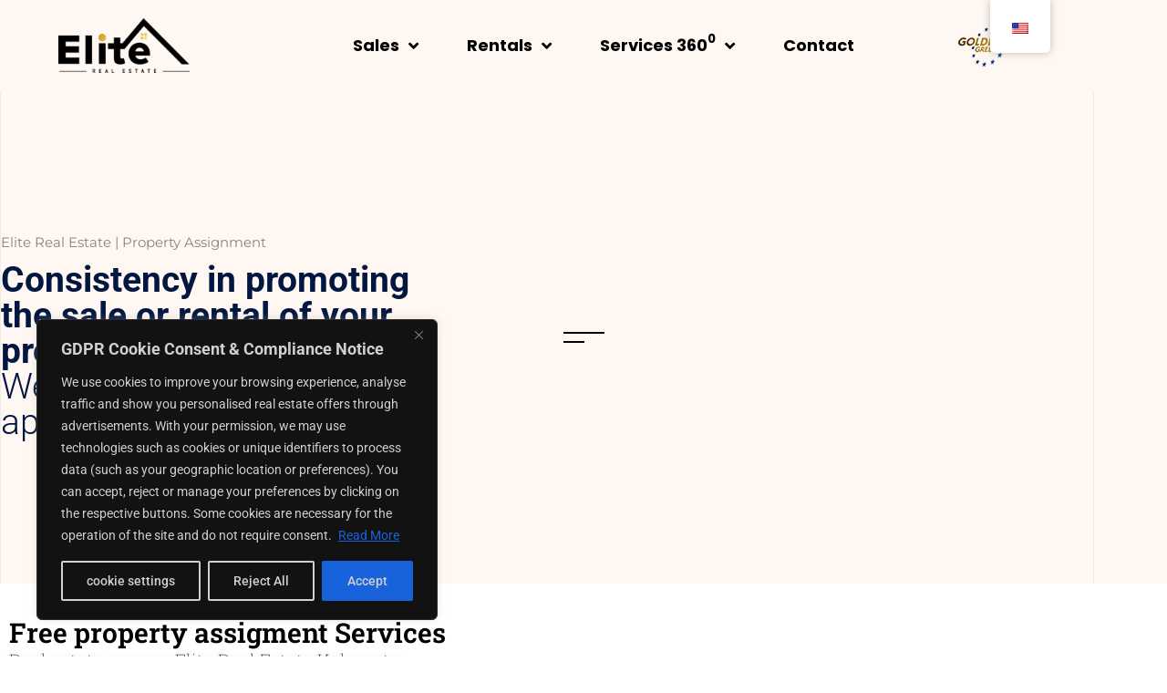

--- FILE ---
content_type: text/html; charset=UTF-8
request_url: https://www.eliterealestate.gr/en_us/anathesi-akinitou/
body_size: 38181
content:
<!DOCTYPE html>
<html lang="en-US" prefix="og: https://ogp.me/ns#">
<head>
<meta charset="UTF-8">
<meta name="viewport" content="width=device-width, initial-scale=1">
<link rel="profile" href="https://gmpg.org/xfn/11">


<!-- Search Engine Optimization by Rank Math - https://rankmath.com/ -->
<title>Property assignment - ELITE REAL ESTATE CALAMATA</title>
<meta name="description" content="Assignment of property for sale or rent to the team of Elite Real Estate in Kalamata. See what we offer...."/>
<meta name="robots" content="follow, index, max-snippet:-1, max-video-preview:-1, max-image-preview:large"/>
<link rel="canonical" href="https://www.eliterealestate.gr/en_us/anathesi-akinitou/" />
<meta property="og:locale" content="en_US" />
<meta property="og:type" content="article" />
<meta property="og:title" content="Property assignment - ELITE REAL ESTATE CALAMATA" />
<meta property="og:description" content="Assignment of property for sale or rent to the team of Elite Real Estate in Kalamata. See what we offer...." />
<meta property="og:url" content="https://www.eliterealestate.gr/en_us/anathesi-akinitou/" />
<meta property="og:site_name" content="Kalamata real estate agency | ELITE" />
<meta property="article:publisher" content="https://www.facebook.com/eliterealestate.gr" />
<meta property="article:author" content="https://www.facebook.com/eliterealestate.gr" />
<meta property="og:updated_time" content="2021-07-30T06:17:57+02:00" />
<meta name="twitter:card" content="summary_large_image" />
<meta name="twitter:title" content="Property assignment - ELITE REAL ESTATE CALAMATA" />
<meta name="twitter:description" content="Assignment of property for sale or rent to the team of Elite Real Estate in Kalamata. See what we offer...." />
<meta name="twitter:label1" content="Time to read" />
<meta name="twitter:data1" content="Less than a minute" />
<script type="application/ld+json" class="rank-math-schema">{
    "@context": "https:\/\/schema.org",
    "@graph": [
        {
            "@type": "BreadcrumbList",
            "@id": "https:\/\/www.eliterealestate.gr\/en_us\/anathesi-akinitou\/#breadcrumb",
            "itemListElement": [
                {
                    "@type": "ListItem",
                    "position": "1",
                    "item": {
                        "@id": "https:\/\/www.eliterealestate.gr",
                        "name": "Home"
                    }
                },
                {
                    "@type": "ListItem",
                    "position": "2",
                    "item": {
                        "@id": "https:\/\/www.eliterealestate.gr\/en_us\/anathesi-akinitou\/",
                        "name": "PROPERTY ASSIGNMENT"
                    }
                }
            ]
        }
    ]
}</script>
<!-- /Rank Math WordPress SEO plugin -->

<link rel="alternate" type="application/rss+xml" title="Μεσιτικό γραφείο Καλαμάτας | ELITE &raquo; Feed" href="https://www.eliterealestate.gr/en_us/feed/" />
<link rel="alternate" type="application/rss+xml" title="Μεσιτικό γραφείο Καλαμάτας | ELITE &raquo; Comments Feed" href="https://www.eliterealestate.gr/en_us/comments/feed/" />
<link rel="alternate" title="oEmbed (JSON)" type="application/json+oembed" href="https://www.eliterealestate.gr/en_us/wp-json/oembed/1.0/embed?url=https%3A%2F%2Fwww.eliterealestate.gr%2Fen_us%2Fanathesi-akinitou%2F" />
<link rel="alternate" title="oEmbed (XML)" type="text/xml+oembed" href="https://www.eliterealestate.gr/en_us/wp-json/oembed/1.0/embed?url=https%3A%2F%2Fwww.eliterealestate.gr%2Fen_us%2Fanathesi-akinitou%2F&#038;format=xml" />
<style id='wp-img-auto-sizes-contain-inline-css'>
img:is([sizes=auto i],[sizes^="auto," i]){contain-intrinsic-size:3000px 1500px}
/*# sourceURL=wp-img-auto-sizes-contain-inline-css */
</style>
<link rel='stylesheet' id='astra-theme-css-css' href='https://www.eliterealestate.gr/wp-content/themes/eliterealestate/assets/css/minified/style.min.css?ver=2.6.1' media='all' />
<style id='astra-theme-css-inline-css'>
html{font-size:93.75%;}a,.page-title{color:#0274be;}a:hover,a:focus{color:#3a3a3a;}body,button,input,select,textarea,.ast-button,.ast-custom-button{font-family:-apple-system,BlinkMacSystemFont,Segoe UI,Roboto,Oxygen-Sans,Ubuntu,Cantarell,Helvetica Neue,sans-serif;font-weight:inherit;font-size:15px;font-size:1rem;}blockquote{color:#000000;}.site-title{font-size:35px;font-size:2.3333333333333rem;}.ast-archive-description .ast-archive-title{font-size:40px;font-size:2.6666666666667rem;}.site-header .site-description{font-size:15px;font-size:1rem;}.entry-title{font-size:40px;font-size:2.6666666666667rem;}.comment-reply-title{font-size:24px;font-size:1.6rem;}.ast-comment-list #cancel-comment-reply-link{font-size:15px;font-size:1rem;}h1,.entry-content h1{font-size:40px;font-size:2.6666666666667rem;}h2,.entry-content h2{font-size:30px;font-size:2rem;}h3,.entry-content h3{font-size:25px;font-size:1.6666666666667rem;}h4,.entry-content h4{font-size:20px;font-size:1.3333333333333rem;}h5,.entry-content h5{font-size:18px;font-size:1.2rem;}h6,.entry-content h6{font-size:15px;font-size:1rem;}.ast-single-post .entry-title,.page-title{font-size:30px;font-size:2rem;}#secondary,#secondary button,#secondary input,#secondary select,#secondary textarea{font-size:15px;font-size:1rem;}::selection{background-color:#0274be;color:#ffffff;}body,h1,.entry-title a,.entry-content h1,h2,.entry-content h2,h3,.entry-content h3,h4,.entry-content h4,h5,.entry-content h5,h6,.entry-content h6,.wc-block-grid__product-title{color:#3a3a3a;}.tagcloud a:hover,.tagcloud a:focus,.tagcloud a.current-item{color:#ffffff;border-color:#0274be;background-color:#0274be;}.main-header-menu .menu-link,.ast-header-custom-item a{color:#3a3a3a;}.main-header-menu .menu-item:hover > .menu-link,.main-header-menu .menu-item:hover > .ast-menu-toggle,.main-header-menu .ast-masthead-custom-menu-items a:hover,.main-header-menu .menu-item.focus > .menu-link,.main-header-menu .menu-item.focus > .ast-menu-toggle,.main-header-menu .current-menu-item > .menu-link,.main-header-menu .current-menu-ancestor > .menu-link,.main-header-menu .current-menu-item > .ast-menu-toggle,.main-header-menu .current-menu-ancestor > .ast-menu-toggle{color:#0274be;}input:focus,input[type="text"]:focus,input[type="email"]:focus,input[type="url"]:focus,input[type="password"]:focus,input[type="reset"]:focus,input[type="search"]:focus,textarea:focus{border-color:#0274be;}input[type="radio"]:checked,input[type=reset],input[type="checkbox"]:checked,input[type="checkbox"]:hover:checked,input[type="checkbox"]:focus:checked,input[type=range]::-webkit-slider-thumb{border-color:#0274be;background-color:#0274be;box-shadow:none;}.site-footer a:hover + .post-count,.site-footer a:focus + .post-count{background:#0274be;border-color:#0274be;}.footer-adv .footer-adv-overlay{border-top-style:solid;border-top-color:#7a7a7a;}.ast-comment-meta{line-height:1.666666667;font-size:12px;font-size:0.8rem;}.single .nav-links .nav-previous,.single .nav-links .nav-next,.single .ast-author-details .author-title,.ast-comment-meta{color:#0274be;}.entry-meta,.entry-meta *{line-height:1.45;color:#0274be;}.entry-meta a:hover,.entry-meta a:hover *,.entry-meta a:focus,.entry-meta a:focus *{color:#3a3a3a;}.ast-404-layout-1 .ast-404-text{font-size:200px;font-size:13.333333333333rem;}.widget-title{font-size:21px;font-size:1.4rem;color:#3a3a3a;}#cat option,.secondary .calendar_wrap thead a,.secondary .calendar_wrap thead a:visited{color:#0274be;}.secondary .calendar_wrap #today,.ast-progress-val span{background:#0274be;}.secondary a:hover + .post-count,.secondary a:focus + .post-count{background:#0274be;border-color:#0274be;}.calendar_wrap #today > a{color:#ffffff;}.ast-pagination a,.page-links .page-link,.single .post-navigation a{color:#0274be;}.ast-pagination a:hover,.ast-pagination a:focus,.ast-pagination > span:hover:not(.dots),.ast-pagination > span.current,.page-links > .page-link,.page-links .page-link:hover,.post-navigation a:hover{color:#3a3a3a;}.ast-header-break-point .ast-mobile-menu-buttons-minimal.menu-toggle{background:transparent;color:#0274be;}.ast-header-break-point .ast-mobile-menu-buttons-outline.menu-toggle{background:transparent;border:1px solid #0274be;color:#0274be;}.ast-header-break-point .ast-mobile-menu-buttons-fill.menu-toggle{background:#0274be;}.wp-block-buttons.aligncenter{justify-content:center;}@media (min-width:1200px){.ast-separate-container.ast-right-sidebar .entry-content .wp-block-image.alignfull,.ast-separate-container.ast-left-sidebar .entry-content .wp-block-image.alignfull,.ast-separate-container.ast-right-sidebar .entry-content .wp-block-cover.alignfull,.ast-separate-container.ast-left-sidebar .entry-content .wp-block-cover.alignfull{margin-left:-6.67em;margin-right:-6.67em;max-width:unset;width:unset;}.ast-separate-container.ast-right-sidebar .entry-content .wp-block-image.alignwide,.ast-separate-container.ast-left-sidebar .entry-content .wp-block-image.alignwide,.ast-separate-container.ast-right-sidebar .entry-content .wp-block-cover.alignwide,.ast-separate-container.ast-left-sidebar .entry-content .wp-block-cover.alignwide{margin-left:-20px;margin-right:-20px;max-width:unset;width:unset;}.wp-block-group .has-background{padding:20px;}}@media (min-width:1200px){.ast-separate-container.ast-right-sidebar .entry-content .wp-block-group.alignwide,.ast-separate-container.ast-left-sidebar .entry-content .wp-block-group.alignwide,.ast-separate-container.ast-right-sidebar .entry-content .wp-block-cover.alignwide,.ast-separate-container.ast-left-sidebar .entry-content .wp-block-cover.alignwide,.ast-no-sidebar.ast-separate-container .entry-content .wp-block-group.alignwide,.ast-no-sidebar.ast-separate-container .entry-content .wp-block-cover.alignwide{margin-left:-20px;margin-right:-20px;padding-left:20px;padding-right:20px;}.ast-separate-container.ast-right-sidebar .entry-content .wp-block-group.alignfull,.ast-separate-container.ast-left-sidebar .entry-content .wp-block-group.alignfull,.ast-no-sidebar.ast-separate-container .entry-content .wp-block-group.alignfull,.ast-separate-container.ast-right-sidebar .entry-content .wp-block-cover.alignfull,.ast-separate-container.ast-left-sidebar .entry-content .wp-block-cover.alignfull,.ast-no-sidebar.ast-separate-container .entry-content .wp-block-cover.alignfull{margin-left:-6.67em;margin-right:-6.67em;padding-left:6.67em;padding-right:6.67em;}.ast-plain-container.ast-right-sidebar .entry-content .wp-block-group.alignwide,.ast-plain-container.ast-left-sidebar .entry-content .wp-block-group.alignwide,.ast-plain-container.ast-right-sidebar .entry-content .wp-block-group.alignfull,.ast-plain-container.ast-left-sidebar .entry-content .wp-block-group.alignfull{padding-left:20px;padding-right:20px;}.ast-plain-container.ast-no-sidebar .entry-content .alignwide .wp-block-group__inner-container,.ast-plain-container.ast-no-sidebar .entry-content .alignfull .wp-block-group__inner-container,.ast-plain-container.ast-no-sidebar .entry-content .alignwide .wp-block-cover__inner-container,.ast-plain-container.ast-no-sidebar .entry-content .alignfull .wp-block-cover__inner-container{max-width:1240px;margin-left:auto;margin-right:auto;padding-left:20px;padding-right:20px;}.ast-plain-container.ast-no-sidebar .entry-content .alignwide .wp-block-cover__inner-container,.ast-plain-container.ast-no-sidebar .entry-content .alignfull .wp-block-cover__inner-container{width:1240px;}.ast-page-builder-template.ast-no-sidebar .entry-content .wp-block-group.alignwide,.ast-page-builder-template.ast-no-sidebar .entry-content .wp-block-group.alignfull{margin-left:0;margin-right:0;}.wp-block-cover-image.alignwide .wp-block-cover__inner-container,.wp-block-cover.alignwide .wp-block-cover__inner-container,.wp-block-cover-image.alignfull .wp-block-cover__inner-container,.wp-block-cover.alignfull .wp-block-cover__inner-container{width:100%;}.ast-page-builder-template.ast-no-sidebar .entry-content .wp-block-cover.alignwide,.ast-page-builder-template.ast-left-sidebar .entry-content .wp-block-cover.alignwide,.ast-page-builder-template.ast-right-sidebar .entry-content .wp-block-cover.alignwide,.ast-page-builder-template.ast-no-sidebar .entry-content .wp-block-cover.alignfull,.ast-page-builder-template.ast-left-sidebar .entry-content .wp-block-cover.alignfull,.ast-page-builder-template.ast-right-sidebar .entry-content .wp-block-cover.alignful{padding-right:0;padding-left:0;}}.ast-plain-container.ast-no-sidebar #primary{margin-top:0;margin-bottom:0;}@media (max-width:921px){.ast-theme-transparent-header #primary,.ast-theme-transparent-header #secondary{padding:0;}}.wp-block-columns{margin-bottom:unset;}.wp-block-image.size-full{margin:2rem 0;}.wp-block-separator.has-background{padding:0;}.wp-block-gallery{margin-bottom:1.6em;}.wp-block-group{padding-top:4em;padding-bottom:4em;}.wp-block-group__inner-container .wp-block-columns:last-child,.wp-block-group__inner-container :last-child,.wp-block-table table{margin-bottom:0;}.blocks-gallery-grid{width:100%;}.wp-block-navigation-link__content{padding:5px 0;}.wp-block-group .wp-block-group .has-text-align-center,.wp-block-group .wp-block-column .has-text-align-center{max-width:100%;}.has-text-align-center{margin:0 auto;}@media (min-width:1200px){.wp-block-cover__inner-container,.alignwide .wp-block-group__inner-container,.alignfull .wp-block-group__inner-container{max-width:1200px;margin:0 auto;}.wp-block-group.alignnone,.wp-block-group.aligncenter,.wp-block-group.alignleft,.wp-block-group.alignright,.wp-block-group.alignwide,.wp-block-columns.alignwide{margin:2rem 0 1rem 0;}}@media (max-width:1200px){.wp-block-group{padding:3em;}.wp-block-group .wp-block-group{padding:1.5em;}.wp-block-columns,.wp-block-column{margin:1rem 0;}}@media (min-width:921px){.wp-block-columns .wp-block-group{padding:2em;}}@media (max-width:544px){.wp-block-cover-image .wp-block-cover__inner-container,.wp-block-cover .wp-block-cover__inner-container{width:unset;}.wp-block-cover,.wp-block-cover-image{padding:2em 0;}.wp-block-group,.wp-block-cover{padding:2em;}.wp-block-media-text__media img,.wp-block-media-text__media video{width:unset;max-width:100%;}.wp-block-media-text.has-background .wp-block-media-text__content{padding:1em;}}@media (max-width:921px){.ast-plain-container.ast-no-sidebar #primary{padding:0;}}@media (min-width:544px){.entry-content .wp-block-media-text.has-media-on-the-right .wp-block-media-text__content{padding:0 8% 0 0;}.entry-content .wp-block-media-text .wp-block-media-text__content{padding:0 0 0 8%;}.ast-plain-container .site-content .entry-content .has-custom-content-position.is-position-bottom-left > *,.ast-plain-container .site-content .entry-content .has-custom-content-position.is-position-bottom-right > *,.ast-plain-container .site-content .entry-content .has-custom-content-position.is-position-top-left > *,.ast-plain-container .site-content .entry-content .has-custom-content-position.is-position-top-right > *,.ast-plain-container .site-content .entry-content .has-custom-content-position.is-position-center-right > *,.ast-plain-container .site-content .entry-content .has-custom-content-position.is-position-center-left > *{margin:0;}}@media (max-width:544px){.entry-content .wp-block-media-text .wp-block-media-text__content{padding:8% 0;}.wp-block-media-text .wp-block-media-text__media img{width:auto;max-width:100%;}}@media (max-width:921px){#secondary.secondary{padding-top:0;}.ast-separate-container .ast-article-post,.ast-separate-container .ast-article-single{padding:1.5em 2.14em;}.ast-separate-container #primary,.ast-separate-container #secondary{padding:1.5em 0;}.ast-separate-container.ast-right-sidebar #secondary{padding-left:1em;padding-right:1em;}.ast-separate-container.ast-two-container #secondary{padding-left:0;padding-right:0;}.ast-page-builder-template .entry-header #secondary{margin-top:1.5em;}.ast-page-builder-template #secondary{margin-top:1.5em;}#primary,#secondary{padding:1.5em 0;margin:0;}.ast-left-sidebar #content > .ast-container{display:flex;flex-direction:column-reverse;width:100%;}.ast-author-box img.avatar{margin:20px 0 0 0;}.ast-pagination{padding-top:1.5em;text-align:center;}.ast-pagination .next.page-numbers{display:inherit;float:none;}}@media (max-width:921px){.ast-page-builder-template.ast-left-sidebar #secondary{padding-right:20px;}.ast-page-builder-template.ast-right-sidebar #secondary{padding-left:20px;}.ast-right-sidebar #primary{padding-right:0;}.ast-right-sidebar #secondary{padding-left:0;}.ast-left-sidebar #primary{padding-left:0;}.ast-left-sidebar #secondary{padding-right:0;}.ast-pagination .prev.page-numbers{padding-left:.5em;}.ast-pagination .next.page-numbers{padding-right:.5em;}}@media (min-width:922px){.ast-separate-container.ast-right-sidebar #primary,.ast-separate-container.ast-left-sidebar #primary{border:0;}.ast-separate-container.ast-right-sidebar #secondary,.ast-separate-container.ast-left-sidebar #secondary{border:0;margin-left:auto;margin-right:auto;}.ast-separate-container.ast-two-container #secondary .widget:last-child{margin-bottom:0;}.ast-separate-container .ast-comment-list li .comment-respond{padding-left:2.66666em;padding-right:2.66666em;}.ast-author-box{-js-display:flex;display:flex;}.ast-author-bio{flex:1;}.error404.ast-separate-container #primary,.search-no-results.ast-separate-container #primary{margin-bottom:4em;}}@media (min-width:922px){.ast-right-sidebar #primary{border-right:1px solid #eee;}.ast-right-sidebar #secondary{border-left:1px solid #eee;margin-left:-1px;}.ast-left-sidebar #primary{border-left:1px solid #eee;}.ast-left-sidebar #secondary{border-right:1px solid #eee;margin-right:-1px;}.ast-separate-container.ast-two-container.ast-right-sidebar #secondary{padding-left:30px;padding-right:0;}.ast-separate-container.ast-two-container.ast-left-sidebar #secondary{padding-right:30px;padding-left:0;}}.wp-block-button .wp-block-button__link,{color:#ffffff;}.wp-block-button .wp-block-button__link{border-style:solid;border-top-width:0;border-right-width:0;border-left-width:0;border-bottom-width:0;border-color:#0274be;background-color:#0274be;color:#ffffff;font-family:inherit;font-weight:inherit;line-height:1;border-radius:2px;padding-top:10px;padding-right:40px;padding-bottom:10px;padding-left:40px;}.wp-block-button .wp-block-button__link:hover,.wp-block-button .wp-block-button__link:focus{color:#ffffff;background-color:#3a3a3a;border-color:#3a3a3a;}.menu-toggle,button,.ast-button,.ast-custom-button,.button,input#submit,input[type="button"],input[type="submit"],input[type="reset"]{border-style:solid;border-top-width:0;border-right-width:0;border-left-width:0;border-bottom-width:0;color:#ffffff;border-color:#0274be;background-color:#0274be;border-radius:2px;padding-top:10px;padding-right:40px;padding-bottom:10px;padding-left:40px;font-family:inherit;font-weight:inherit;line-height:1;}button:focus,.menu-toggle:hover,button:hover,.ast-button:hover,.button:hover,input[type=reset]:hover,input[type=reset]:focus,input#submit:hover,input#submit:focus,input[type="button"]:hover,input[type="button"]:focus,input[type="submit"]:hover,input[type="submit"]:focus{color:#ffffff;background-color:#3a3a3a;border-color:#3a3a3a;}@media (min-width:921px){.ast-container{max-width:100%;}}@media (min-width:544px){.ast-container{max-width:100%;}}@media (max-width:544px){.ast-separate-container .ast-article-post,.ast-separate-container .ast-article-single{padding:1.5em 1em;}.ast-separate-container #content .ast-container{padding-left:0.54em;padding-right:0.54em;}.ast-separate-container #secondary{padding-top:0;}.ast-separate-container.ast-two-container #secondary .widget{margin-bottom:1.5em;padding-left:1em;padding-right:1em;}.ast-separate-container .comments-count-wrapper{padding:1.5em 1em;}.ast-separate-container .ast-comment-list li.depth-1{padding:1.5em 1em;margin-bottom:1.5em;}.ast-separate-container .ast-comment-list .bypostauthor{padding:.5em;}.ast-separate-container .ast-archive-description{padding:1.5em 1em;}.ast-search-menu-icon.ast-dropdown-active .search-field{width:170px;}.ast-separate-container .comment-respond{padding:1.5em 1em;}}@media (max-width:544px){.ast-comment-list .children{margin-left:0.66666em;}.ast-separate-container .ast-comment-list .bypostauthor li{padding:0 0 0 .5em;}}@media (max-width:921px){.ast-mobile-header-stack .main-header-bar .ast-search-menu-icon{display:inline-block;}.ast-header-break-point.ast-header-custom-item-outside .ast-mobile-header-stack .main-header-bar .ast-search-icon{margin:0;}.ast-comment-avatar-wrap img{max-width:2.5em;}.comments-area{margin-top:1.5em;}.ast-separate-container .comments-count-wrapper{padding:2em 2.14em;}.ast-separate-container .ast-comment-list li.depth-1{padding:1.5em 2.14em;}.ast-separate-container .comment-respond{padding:2em 2.14em;}}@media (max-width:921px){.ast-header-break-point .main-header-bar .ast-search-menu-icon.slide-search .search-form{right:0;}.ast-header-break-point .ast-mobile-header-stack .main-header-bar .ast-search-menu-icon.slide-search .search-form{right:-1em;}.ast-comment-avatar-wrap{margin-right:0.5em;}}@media (min-width:545px){.ast-page-builder-template .comments-area,.single.ast-page-builder-template .entry-header,.single.ast-page-builder-template .post-navigation{max-width:1240px;margin-left:auto;margin-right:auto;}}@media (max-width:921px){.ast-archive-description .ast-archive-title{font-size:40px;}.entry-title{font-size:30px;}h1,.entry-content h1{font-size:30px;}h2,.entry-content h2{font-size:25px;}h3,.entry-content h3{font-size:20px;}.ast-single-post .entry-title,.page-title{font-size:30px;}}@media (max-width:544px){.ast-archive-description .ast-archive-title{font-size:40px;}.entry-title{font-size:30px;}h1,.entry-content h1{font-size:30px;}h2,.entry-content h2{font-size:25px;}h3,.entry-content h3{font-size:20px;}.ast-single-post .entry-title,.page-title{font-size:30px;}}@media (max-width:921px){html{font-size:85.5%;}}@media (max-width:544px){html{font-size:85.5%;}}@media (min-width:922px){.ast-container{max-width:1240px;}}@font-face {font-family: "Astra";src: url(https://www.eliterealestate.gr/wp-content/themes/eliterealestate/assets/fonts/astra.woff) format("woff"),url(https://www.eliterealestate.gr/wp-content/themes/eliterealestate/assets/fonts/astra.ttf) format("truetype"),url(https://www.eliterealestate.gr/wp-content/themes/eliterealestate/assets/fonts/astra.svg#astra) format("svg");font-weight: normal;font-style: normal;font-display: fallback;}@media (max-width:921px) {.main-header-bar .main-header-bar-navigation{display:none;}}.ast-desktop .main-header-menu.submenu-with-border .sub-menu,.ast-desktop .main-header-menu.submenu-with-border .astra-full-megamenu-wrapper{border-color:#0274be;}.ast-desktop .main-header-menu.submenu-with-border .sub-menu{border-top-width:2px;border-right-width:0px;border-left-width:0px;border-bottom-width:0px;border-style:solid;}.ast-desktop .main-header-menu.submenu-with-border .sub-menu .sub-menu{top:-2px;}.ast-desktop .main-header-menu.submenu-with-border .sub-menu .menu-link,.ast-desktop .main-header-menu.submenu-with-border .children .menu-link{border-bottom-width:0px;border-style:solid;border-color:#eaeaea;}@media (min-width:922px){.main-header-menu .sub-menu .menu-item.ast-left-align-sub-menu:hover > .sub-menu,.main-header-menu .sub-menu .menu-item.ast-left-align-sub-menu.focus > .sub-menu{margin-left:-0px;}}.ast-small-footer{border-top-style:solid;border-top-width:1px;border-top-color:#7a7a7a;}.ast-small-footer-wrap{text-align:center;}@media (max-width:920px){.ast-404-layout-1 .ast-404-text{font-size:100px;font-size:6.6666666666667rem;}}.ast-breadcrumbs .trail-browse,.ast-breadcrumbs .trail-items,.ast-breadcrumbs .trail-items li{display:inline-block;margin:0;padding:0;border:none;background:inherit;text-indent:0;}.ast-breadcrumbs .trail-browse{font-size:inherit;font-style:inherit;font-weight:inherit;color:inherit;}.ast-breadcrumbs .trail-items{list-style:none;}.trail-items li::after{padding:0 0.3em;content:"\00bb";}.trail-items li:last-of-type::after{display:none;}.ast-header-break-point .main-header-bar{border-bottom-width:1px;}@media (min-width:922px){.main-header-bar{border-bottom-width:1px;}}.ast-safari-browser-less-than-11 .main-header-menu .menu-item, .ast-safari-browser-less-than-11 .main-header-bar .ast-masthead-custom-menu-items{display:block;}.main-header-menu .menu-item, .main-header-bar .ast-masthead-custom-menu-items{-js-display:flex;display:flex;-webkit-box-pack:center;-webkit-justify-content:center;-moz-box-pack:center;-ms-flex-pack:center;justify-content:center;-webkit-box-orient:vertical;-webkit-box-direction:normal;-webkit-flex-direction:column;-moz-box-orient:vertical;-moz-box-direction:normal;-ms-flex-direction:column;flex-direction:column;}.main-header-menu > .menu-item > .menu-link{height:100%;-webkit-box-align:center;-webkit-align-items:center;-moz-box-align:center;-ms-flex-align:center;align-items:center;-js-display:flex;display:flex;}.ast-primary-menu-disabled .main-header-bar .ast-masthead-custom-menu-items{flex:unset;}
/*# sourceURL=astra-theme-css-inline-css */
</style>
<link rel='stylesheet' id='astra-menu-animation-css' href='https://www.eliterealestate.gr/wp-content/themes/eliterealestate/assets/css/minified/menu-animation.min.css?ver=2.6.1' media='all' />
<style id='wp-emoji-styles-inline-css'>

	img.wp-smiley, img.emoji {
		display: inline !important;
		border: none !important;
		box-shadow: none !important;
		height: 1em !important;
		width: 1em !important;
		margin: 0 0.07em !important;
		vertical-align: -0.1em !important;
		background: none !important;
		padding: 0 !important;
	}
/*# sourceURL=wp-emoji-styles-inline-css */
</style>
<link rel='stylesheet' id='wp-block-library-css' href='https://www.eliterealestate.gr/wp-includes/css/dist/block-library/style.min.css?ver=7dbc8b631ff3652c7586af3a1ecabafa' media='all' />
<style id='classic-theme-styles-inline-css'>
/*! This file is auto-generated */
.wp-block-button__link{color:#fff;background-color:#32373c;border-radius:9999px;box-shadow:none;text-decoration:none;padding:calc(.667em + 2px) calc(1.333em + 2px);font-size:1.125em}.wp-block-file__button{background:#32373c;color:#fff;text-decoration:none}
/*# sourceURL=/wp-includes/css/classic-themes.min.css */
</style>
<style id='b3dviewer-modelviewer-style-inline-css'>
.b3dviewer-wrapper{height:100%;max-width:100%;min-width:150px;width:100%}.b3dviewer-wrapper:fullscreen{background:#fff}.b3dviewer .activate_ar{background-color:#fff;border:none;border-radius:4px;position:absolute;right:16px;top:16px}.b3dviewer aligncenter{text-align:left}.b3dviewer-wrapper model-viewer{height:100%;position:relative;width:100%}.b3dviewer-wrapper .slider{bottom:16px;overflow:hidden;position:absolute;text-align:center;width:-moz-fit-content;width:fit-content}.b3dviewer-wrapper *{box-sizing:border-box}.b3dviewer-wrapper .slides{display:flex;overflow-x:auto;scroll-behavior:smooth;scroll-snap-type:x mandatory;-webkit-overflow-scrolling:touch;margin-left:10px;overflow-y:hidden}.modelThumbs .selected,.slides .slide.selected{border:2px solid #b3b3b3}.slideController{align-items:center;display:flex;justify-content:space-between;position:absolute;top:50%;width:100%}.slideController .arrow-left,.slideController .arrow-right{cursor:pointer}.slideController .arrow-left.disabled,.slideController .arrow-right.disabled{cursor:not-allowed;opacity:.3}.slides .slide{background-color:#fff;background-position:50%;background-repeat:no-repeat;background-size:contain;border:none;border-radius:5px;cursor:pointer;display:flex;flex-shrink:0;height:90px;margin-right:10px;padding:5px;scroll-snap-align:start;width:90px}@media(max-width:576px){.slides .slide{height:60px;width:60px}}.slides .slide-number{background:#ebebeb;text-align:center}.slides .slide-number span{color:#666;font-size:65px;margin:auto;text-align:center}.b3dviewer-wrapper .slide img{border-radius:5px;width:100%}.b3dviewer-wrapper .slide img,.modelViewerBlock .woocommerce .bp_model_parent.b3dviewer-wrapper img,.woocommerce div.product div.images img{height:100%;-o-object-fit:cover;object-fit:cover}.bp_model_parent{max-width:100%}.bp_model_parent .DMC canvas{pointer-events:none}.bp_model_parent:fullscreen{height:100vh}.bp_model_parent:fullscreen .online_3d_viewer{height:100vh!important;width:100vw!important}.online_3d_viewer{align-items:center;display:flex;flex-direction:column;justify-content:center;max-width:100%}.online_3d_viewer div:last-child{text-align:center;vertical-align:center}#openBtn{bottom:10px;box-sizing:border-box;padding:5px;right:10px}#closeBtn,#openBtn{position:absolute;z-index:999999;fill:#333;background:#fff;border-radius:2px;cursor:pointer}#closeBtn{display:none;right:20px;top:10px}.b3dviewer .fullscreen #closeBtn{display:block}.modelViewerBlock,.modelViewerBlock.b3dviewer{max-width:100%}.modelViewerBlock .alignend,.modelViewerBlock .alignright,.modelViewerBlock.b3dviewer .alignend,.modelViewerBlock.b3dviewer .alignright{float:none;margin-left:auto}.modelViewerBlock .aligncenter,.modelViewerBlock.b3dviewer .aligncenter{margin-left:auto;margin-right:auto}.modelViewerBlock .alignleft,.modelViewerBlock .alignstart,.modelViewerBlock.b3dviewer .alignleft,.modelViewerBlock.b3dviewer .alignstart{float:none;margin-right:auto}.modelViewerBlock .fullscreen,.modelViewerBlock.b3dviewer .fullscreen{animation-duration:.5s;animation-name:fullscreen;background:#fff;height:100vh!important;left:0;position:fixed;top:0;width:100vw!important;z-index:99999}.modelViewerBlock #openBtn,.modelViewerBlock.b3dviewer #openBtn{display:none}@media screen and (max-width:768px){.modelViewerBlock #openBtn,.modelViewerBlock.b3dviewer #openBtn{display:block}}.modelViewerBlock .bp_model_parent:fullscreen #openBtn,.modelViewerBlock.b3dviewer .bp_model_parent:fullscreen #openBtn{display:none}.modelViewerBlock .bp_model_parent:fullscreen #closeBtn,.modelViewerBlock.b3dviewer .bp_model_parent:fullscreen #closeBtn{display:block}.modelViewerBlock #default-poster,.modelViewerBlock.b3dviewer #default-poster{background-color:transparent;background-size:cover;border:none;height:100%;outline:none;width:100%}.modelViewerBlock .modelThumbs,.modelViewerBlock.b3dviewer .modelThumbs{display:flex;flex-wrap:wrap;gap:10px;margin-top:10px;max-width:100%}.modelViewerBlock .modelThumbs .thumbsItem,.modelViewerBlock.b3dviewer .modelThumbs .thumbsItem{cursor:pointer;height:80px;width:100px}.b3dviewer-wrapper .select{background:#fff;border-radius:3px;display:inline-block;margin-left:5px;margin-top:5px;padding:5px 12px}.b3dviewer-wrapper .select select{display:inline-block;padding:0 24px 0 8px;width:auto}.percentageWrapper .overlay{background:rgba(51,51,51,.631);height:100%;left:0;position:absolute;top:0;width:100%}.percentageWrapper .percentage{color:#fff;left:50%;position:absolute;top:50%;transform:translate(-50%,-50%)}.b3dviewer .fullscreen model-viewer{height:100%!important}model-viewer.hide_progressbar::part(default-progress-bar){display:none}.woocommerce-page #content .ast-woocommerce-container div.product .b3dviewer_woo_wrapper div.images,.woocommerce-page .b3dviewer_woo_wrapper .b3dviewer.woocommerce,.woocommerce-page .b3dviewer_woo_wrapper .woocommerce-product-gallery.images,.woocommerce-product-gallery.images .b3dviewer.woocommerce{width:100%}.woocommerce #content div.product .product-summary-wrapper div.images:not(.avada-product-gallery){width:48%}.woocommerce #content div.product .owp-product-nav-wrap+div.images{width:52%}div#st-primary-content .product.type-product .woocommerce-product-gallery.images.images{width:44%}.b3dviewer_woo_wrapper{display:flex;flex-direction:column;float:left;width:48%}.woocommerce-page .product .b3dviewer.woocommerce:not(.b3dviewer_woo_wrapper .b3dviewer.woocommerce){float:left;width:48%}#animations{font-size:16px}.b3dviewer-wrapper .select{display:none;margin-right:10px}.b3dviewer-wrapper .select select{margin-left:10px}.fullscreen .online_3d_viewer,.fullscreen canvas{height:100%!important;width:100%!important}.woocommerce-product-gallery.woocommerce-product-gallery--with-images:not(.avada-product-gallery){display:flex;flex-direction:column}.woocommerce #content div.product div.images.avada-product-gallery{display:block!important;float:left;width:500px}.theme-woodmart .woocommerce-product-gallery.woocommerce-product-gallery--with-images{flex-direction:row}.modelViewerBlock #default-poster{pointer-events:none}@media only screen and (min-width:768px){.woocommerce #content .shoptimizer-archive div.product div.images{width:60%}}.bp3dv-model-main{bottom:0;left:0;overflow:hidden;right:0;text-align:center;top:0;-webkit-overflow-scrolling:touch;display:none;opacity:0;outline:0;overflow-x:hidden;overflow-y:auto;transition:opacity .15s linear,z-index .15;z-index:-1}.bp3dv-model-main:target{z-index:99999}.bp3dv-model-main:target,.model-open{height:auto;opacity:1;overflow:hidden;position:fixed}.model-open{display:block;z-index:9999999}.bp3dv-model-inner{display:inline-block;margin:30px auto;max-width:90%;transform:translateY(-25%);transition:transform .3s ease-out;vertical-align:middle;width:900px}.bp3dv-model-wrap{background-clip:padding-box;background-color:#fff;border:1px solid #999;border:1px solid rgba(0,0,0,.2);border-radius:6px;box-shadow:0 3px 9px rgba(0,0,0,.5);box-sizing:border-box;display:block;max-height:calc(100vh - 70px);outline:0;padding:20px;position:relative;text-align:left;width:100%}.bp3dv-model-main:target,.model-open .bp3dv-model-inner{position:relative;transform:translate(0);z-index:9999}.bp3dv-model-main:target,.model-open .bg-overlay{background:rgba(0,0,0,.8);position:fixed;z-index:99}.bg-overlay{background:transparent;bottom:0;height:100vh;left:0;right:0;top:0;transition:background .15s linear;width:100%;z-index:0}.close-btn{color:#fff;cursor:pointer;font-family:none;font-size:30px;font-weight:700;line-height:135%;position:absolute;right:-15px;top:-35px;z-index:99}@media screen and (min-width:800px){.bp3dv-model-main:before{content:"";display:inline-block;height:auto;height:100%;margin-right:0;vertical-align:middle}}@media screen and (max-width:799px){.bp3dv-model-inner{margin-top:45px}}.bp3dv_a_popup_opener{position:relative}.bp3dv_a_popup_opener:before{content:"";cursor:pointer;display:inline-block;height:100%;position:absolute;width:100%;z-index:9999}.bp3dv_play_icon:before{color:#fff;content:"";font-family:FontAwesome;font-size:100px;height:auto;left:50%;opacity:.8;position:absolute;text-shadow:0 0 30px rgba(0,0,0,.5);top:50%;transform:translate(-50%,-50%);-webkit-transform:translate(-50%,-50%);width:auto}.bp3dv_play_icon:before:hover:before{color:#eee}.bp3d_custom_selector_models{height:0;overflow:hidden}.single-product #main-content>.clearfix,.single-product.et_pb_pagebuilder_layout .clearfix>.woocommerce-product-gallery{display:none}.woocommerce-product-gallery .position_top{margin-bottom:10px}.woocommerce-product-gallery .position_bottom{margin-top:10px}.type-product.product .product-summary-wrapper .product-modal-wrap .woocommerce-product-gallery.images{display:block}.modelViewerBlock .view_3d,.modelViewerBlock .view_img{display:none}.modelViewerBlock .position-bottom-left,.modelViewerBlock .position-bottom-right,.modelViewerBlock .position-top-left,.modelViewerBlock .position-top-right{display:flex;flex-direction:column;gap:10px;position:absolute}.modelViewerBlock .position-bottom-left{bottom:10px;left:10px}.modelViewerBlock .position-bottom-right{bottom:10px;right:10px}.modelViewerBlock .position-top-right{right:10px;top:10px}.modelViewerBlock .position-top-left{left:10px;top:10px}.modelViewerBlock .fullscreen-close{display:none}.modelViewerBlock .b3dviewer-wrapper.fullscreen .fullscreen-close{display:block}.modelViewerBlock .bp_model_parent:fullscreen .fullscreen-close{display:block}.modelViewerBlock .bp_model_parent:fullscreen .fullscreen-open{display:none}.modelViewerBlock .control-btn{background:#fff;border:1px solid #e8e8e8;border-radius:5px;box-sizing:border-box;cursor:pointer;height:35px;padding:4px;width:35px;z-index:999}.modelViewerBlock .ar-qrcode{display:flex}.modelViewerBlock .ar-qrcode .qr-content{align-items:center;background:#fff;border:1px solid #e8e8e8;border-radius:5px;bottom:0;box-sizing:border-box;display:none;flex-direction:column;font-size:12px;justify-content:center;left:45px;overflow:hidden;padding-top:10px;position:absolute;text-align:center;transition:all .3s ease-in-out;width:145px;z-index:999}.modelViewerBlock .ar-qrcode .qr-content p{line-height:normal;margin:0 10px}.modelViewerBlock .ar-qrcode .close{display:none}.modelViewerBlock .ar-qrcode.active .qr-content{display:flex;width:100px}.modelViewerBlock .ar-qrcode.active .ar-qr-opener{display:none}.modelViewerBlock .ar-qrcode.active .close{display:block}.modelViewerBlock .hotspot{background-color:#fff;border:none;border-radius:10px;box-sizing:border-box;display:block;height:20px;padding:0;pointer-events:none;width:20px}.modelViewerBlock .view-button{background:#fff;border:none;border-radius:4px;box-shadow:0 2px 4px rgba(0,0,0,.25);box-sizing:border-box;color:rgba(0,0,0,.8);display:block;font-family:Futura,Helvetica Neue,sans-serif;font-size:12px;font-weight:700;max-width:128px;outline:none;overflow-wrap:break-word;padding:10px;position:absolute;transform:translate3d(-50%,-50%,0);width:-moz-max-content;width:max-content}.modelViewerBlock .annotation{background-color:#fff;border:1px solid #e8e8e8;border-radius:10px;color:#222;max-width:-moz-max-content;max-width:max-content;padding:6px 9px;position:absolute;transform:translate(10px,10px);white-space:pre-wrap;width:200px}.modelViewerBlock .style-1.view-button{height:-moz-max-content;height:max-content;padding:6px 9px;width:-moz-max-content;width:max-content}.modelViewerBlock .style-2 .annotation{left:10px;top:22px}.modelViewerBlock .style-2.view-button{border-radius:50px;padding:6px 9px}.modelViewerBlock .style-3 .annotation,.modelViewerBlock .style-4 .annotation{display:none;left:10px;top:20px}.modelViewerBlock .style-3.view-button,.modelViewerBlock .style-4.view-button{border-radius:50px;padding:6px 9px}.modelViewerBlock .style-3.view-button:hover .annotation,.modelViewerBlock .style-4.view-button:hover .annotation{display:block}.modelViewerBlock .style-4.view-button{background-color:transparent;padding:0}.modelViewerBlock .style-4 .hotspot-icon{background:#fff;border-radius:50px;height:24px;width:24px}.productListItem{background:hsla(0,0%,87%,.118);height:100%;left:0;overflow:hidden;position:absolute;top:0;width:100%;z-index:1}.productListItem .b3dviewer-wrapper{visibility:hidden}.productListItem .cameraBtn{display:none}.productListItem .view_3d,.productListItem .view_img{bottom:10px;position:absolute;right:10px}.productListItem .view_img{right:10px;top:10px}.productListItem .view_3d{display:block}.productListItem.active .b3dviewer-wrapper{visibility:visible}.productListItem.active .view_3d{display:none}.productListItem.active .view_img{display:block;z-index:999}.woocommerce div.product div.images .bp3d_slick_model_container img{display:none}#bp3d-viewer-1 .b3dviewer-wrapper.fullscreen{height:100vh;left:0;overflow:hidden;position:fixed;top:0;width:100vw;z-index:999}@media screen and (max-width:768px){.bluePlaylist{height:auto!important;max-height:-moz-fit-content!important;max-height:fit-content!important}}

/*# sourceURL=https://www.eliterealestate.gr/wp-content/plugins/3d-viewer/build/blocks/3d-viewer/view.css */
</style>
<style id='filebird-block-filebird-gallery-style-inline-css'>
ul.filebird-block-filebird-gallery{margin:auto!important;padding:0!important;width:100%}ul.filebird-block-filebird-gallery.layout-grid{display:grid;grid-gap:20px;align-items:stretch;grid-template-columns:repeat(var(--columns),1fr);justify-items:stretch}ul.filebird-block-filebird-gallery.layout-grid li img{border:1px solid #ccc;box-shadow:2px 2px 6px 0 rgba(0,0,0,.3);height:100%;max-width:100%;-o-object-fit:cover;object-fit:cover;width:100%}ul.filebird-block-filebird-gallery.layout-masonry{-moz-column-count:var(--columns);-moz-column-gap:var(--space);column-gap:var(--space);-moz-column-width:var(--min-width);columns:var(--min-width) var(--columns);display:block;overflow:auto}ul.filebird-block-filebird-gallery.layout-masonry li{margin-bottom:var(--space)}ul.filebird-block-filebird-gallery li{list-style:none}ul.filebird-block-filebird-gallery li figure{height:100%;margin:0;padding:0;position:relative;width:100%}ul.filebird-block-filebird-gallery li figure figcaption{background:linear-gradient(0deg,rgba(0,0,0,.7),rgba(0,0,0,.3) 70%,transparent);bottom:0;box-sizing:border-box;color:#fff;font-size:.8em;margin:0;max-height:100%;overflow:auto;padding:3em .77em .7em;position:absolute;text-align:center;width:100%;z-index:2}ul.filebird-block-filebird-gallery li figure figcaption a{color:inherit}.fb-block-hover-animation-zoomIn figure{overflow:hidden}.fb-block-hover-animation-zoomIn figure img{transform:scale(1);transition:.3s ease-in-out}.fb-block-hover-animation-zoomIn figure:hover img{transform:scale(1.3)}.fb-block-hover-animation-shine figure{overflow:hidden;position:relative}.fb-block-hover-animation-shine figure:before{background:linear-gradient(90deg,hsla(0,0%,100%,0) 0,hsla(0,0%,100%,.3));content:"";display:block;height:100%;left:-75%;position:absolute;top:0;transform:skewX(-25deg);width:50%;z-index:2}.fb-block-hover-animation-shine figure:hover:before{animation:shine .75s}@keyframes shine{to{left:125%}}.fb-block-hover-animation-opacity figure{overflow:hidden}.fb-block-hover-animation-opacity figure img{opacity:1;transition:.3s ease-in-out}.fb-block-hover-animation-opacity figure:hover img{opacity:.5}.fb-block-hover-animation-grayscale figure img{filter:grayscale(100%);transition:.3s ease-in-out}.fb-block-hover-animation-grayscale figure:hover img{filter:grayscale(0)}

/*# sourceURL=https://www.eliterealestate.gr/wp-content/plugins/filebird-pro/blocks/filebird-gallery/build/style-index.css */
</style>
<link rel='stylesheet' id='bp3d-custom-style-css' href='https://www.eliterealestate.gr/wp-content/plugins/3d-viewer/public/css/custom-style.css?ver=1.8.3' media='all' />
<style id='global-styles-inline-css'>
:root{--wp--preset--aspect-ratio--square: 1;--wp--preset--aspect-ratio--4-3: 4/3;--wp--preset--aspect-ratio--3-4: 3/4;--wp--preset--aspect-ratio--3-2: 3/2;--wp--preset--aspect-ratio--2-3: 2/3;--wp--preset--aspect-ratio--16-9: 16/9;--wp--preset--aspect-ratio--9-16: 9/16;--wp--preset--color--black: #000000;--wp--preset--color--cyan-bluish-gray: #abb8c3;--wp--preset--color--white: #ffffff;--wp--preset--color--pale-pink: #f78da7;--wp--preset--color--vivid-red: #cf2e2e;--wp--preset--color--luminous-vivid-orange: #ff6900;--wp--preset--color--luminous-vivid-amber: #fcb900;--wp--preset--color--light-green-cyan: #7bdcb5;--wp--preset--color--vivid-green-cyan: #00d084;--wp--preset--color--pale-cyan-blue: #8ed1fc;--wp--preset--color--vivid-cyan-blue: #0693e3;--wp--preset--color--vivid-purple: #9b51e0;--wp--preset--gradient--vivid-cyan-blue-to-vivid-purple: linear-gradient(135deg,rgb(6,147,227) 0%,rgb(155,81,224) 100%);--wp--preset--gradient--light-green-cyan-to-vivid-green-cyan: linear-gradient(135deg,rgb(122,220,180) 0%,rgb(0,208,130) 100%);--wp--preset--gradient--luminous-vivid-amber-to-luminous-vivid-orange: linear-gradient(135deg,rgb(252,185,0) 0%,rgb(255,105,0) 100%);--wp--preset--gradient--luminous-vivid-orange-to-vivid-red: linear-gradient(135deg,rgb(255,105,0) 0%,rgb(207,46,46) 100%);--wp--preset--gradient--very-light-gray-to-cyan-bluish-gray: linear-gradient(135deg,rgb(238,238,238) 0%,rgb(169,184,195) 100%);--wp--preset--gradient--cool-to-warm-spectrum: linear-gradient(135deg,rgb(74,234,220) 0%,rgb(151,120,209) 20%,rgb(207,42,186) 40%,rgb(238,44,130) 60%,rgb(251,105,98) 80%,rgb(254,248,76) 100%);--wp--preset--gradient--blush-light-purple: linear-gradient(135deg,rgb(255,206,236) 0%,rgb(152,150,240) 100%);--wp--preset--gradient--blush-bordeaux: linear-gradient(135deg,rgb(254,205,165) 0%,rgb(254,45,45) 50%,rgb(107,0,62) 100%);--wp--preset--gradient--luminous-dusk: linear-gradient(135deg,rgb(255,203,112) 0%,rgb(199,81,192) 50%,rgb(65,88,208) 100%);--wp--preset--gradient--pale-ocean: linear-gradient(135deg,rgb(255,245,203) 0%,rgb(182,227,212) 50%,rgb(51,167,181) 100%);--wp--preset--gradient--electric-grass: linear-gradient(135deg,rgb(202,248,128) 0%,rgb(113,206,126) 100%);--wp--preset--gradient--midnight: linear-gradient(135deg,rgb(2,3,129) 0%,rgb(40,116,252) 100%);--wp--preset--font-size--small: 13px;--wp--preset--font-size--medium: 20px;--wp--preset--font-size--large: 36px;--wp--preset--font-size--x-large: 42px;--wp--preset--spacing--20: 0.44rem;--wp--preset--spacing--30: 0.67rem;--wp--preset--spacing--40: 1rem;--wp--preset--spacing--50: 1.5rem;--wp--preset--spacing--60: 2.25rem;--wp--preset--spacing--70: 3.38rem;--wp--preset--spacing--80: 5.06rem;--wp--preset--shadow--natural: 6px 6px 9px rgba(0, 0, 0, 0.2);--wp--preset--shadow--deep: 12px 12px 50px rgba(0, 0, 0, 0.4);--wp--preset--shadow--sharp: 6px 6px 0px rgba(0, 0, 0, 0.2);--wp--preset--shadow--outlined: 6px 6px 0px -3px rgb(255, 255, 255), 6px 6px rgb(0, 0, 0);--wp--preset--shadow--crisp: 6px 6px 0px rgb(0, 0, 0);}:where(.is-layout-flex){gap: 0.5em;}:where(.is-layout-grid){gap: 0.5em;}body .is-layout-flex{display: flex;}.is-layout-flex{flex-wrap: wrap;align-items: center;}.is-layout-flex > :is(*, div){margin: 0;}body .is-layout-grid{display: grid;}.is-layout-grid > :is(*, div){margin: 0;}:where(.wp-block-columns.is-layout-flex){gap: 2em;}:where(.wp-block-columns.is-layout-grid){gap: 2em;}:where(.wp-block-post-template.is-layout-flex){gap: 1.25em;}:where(.wp-block-post-template.is-layout-grid){gap: 1.25em;}.has-black-color{color: var(--wp--preset--color--black) !important;}.has-cyan-bluish-gray-color{color: var(--wp--preset--color--cyan-bluish-gray) !important;}.has-white-color{color: var(--wp--preset--color--white) !important;}.has-pale-pink-color{color: var(--wp--preset--color--pale-pink) !important;}.has-vivid-red-color{color: var(--wp--preset--color--vivid-red) !important;}.has-luminous-vivid-orange-color{color: var(--wp--preset--color--luminous-vivid-orange) !important;}.has-luminous-vivid-amber-color{color: var(--wp--preset--color--luminous-vivid-amber) !important;}.has-light-green-cyan-color{color: var(--wp--preset--color--light-green-cyan) !important;}.has-vivid-green-cyan-color{color: var(--wp--preset--color--vivid-green-cyan) !important;}.has-pale-cyan-blue-color{color: var(--wp--preset--color--pale-cyan-blue) !important;}.has-vivid-cyan-blue-color{color: var(--wp--preset--color--vivid-cyan-blue) !important;}.has-vivid-purple-color{color: var(--wp--preset--color--vivid-purple) !important;}.has-black-background-color{background-color: var(--wp--preset--color--black) !important;}.has-cyan-bluish-gray-background-color{background-color: var(--wp--preset--color--cyan-bluish-gray) !important;}.has-white-background-color{background-color: var(--wp--preset--color--white) !important;}.has-pale-pink-background-color{background-color: var(--wp--preset--color--pale-pink) !important;}.has-vivid-red-background-color{background-color: var(--wp--preset--color--vivid-red) !important;}.has-luminous-vivid-orange-background-color{background-color: var(--wp--preset--color--luminous-vivid-orange) !important;}.has-luminous-vivid-amber-background-color{background-color: var(--wp--preset--color--luminous-vivid-amber) !important;}.has-light-green-cyan-background-color{background-color: var(--wp--preset--color--light-green-cyan) !important;}.has-vivid-green-cyan-background-color{background-color: var(--wp--preset--color--vivid-green-cyan) !important;}.has-pale-cyan-blue-background-color{background-color: var(--wp--preset--color--pale-cyan-blue) !important;}.has-vivid-cyan-blue-background-color{background-color: var(--wp--preset--color--vivid-cyan-blue) !important;}.has-vivid-purple-background-color{background-color: var(--wp--preset--color--vivid-purple) !important;}.has-black-border-color{border-color: var(--wp--preset--color--black) !important;}.has-cyan-bluish-gray-border-color{border-color: var(--wp--preset--color--cyan-bluish-gray) !important;}.has-white-border-color{border-color: var(--wp--preset--color--white) !important;}.has-pale-pink-border-color{border-color: var(--wp--preset--color--pale-pink) !important;}.has-vivid-red-border-color{border-color: var(--wp--preset--color--vivid-red) !important;}.has-luminous-vivid-orange-border-color{border-color: var(--wp--preset--color--luminous-vivid-orange) !important;}.has-luminous-vivid-amber-border-color{border-color: var(--wp--preset--color--luminous-vivid-amber) !important;}.has-light-green-cyan-border-color{border-color: var(--wp--preset--color--light-green-cyan) !important;}.has-vivid-green-cyan-border-color{border-color: var(--wp--preset--color--vivid-green-cyan) !important;}.has-pale-cyan-blue-border-color{border-color: var(--wp--preset--color--pale-cyan-blue) !important;}.has-vivid-cyan-blue-border-color{border-color: var(--wp--preset--color--vivid-cyan-blue) !important;}.has-vivid-purple-border-color{border-color: var(--wp--preset--color--vivid-purple) !important;}.has-vivid-cyan-blue-to-vivid-purple-gradient-background{background: var(--wp--preset--gradient--vivid-cyan-blue-to-vivid-purple) !important;}.has-light-green-cyan-to-vivid-green-cyan-gradient-background{background: var(--wp--preset--gradient--light-green-cyan-to-vivid-green-cyan) !important;}.has-luminous-vivid-amber-to-luminous-vivid-orange-gradient-background{background: var(--wp--preset--gradient--luminous-vivid-amber-to-luminous-vivid-orange) !important;}.has-luminous-vivid-orange-to-vivid-red-gradient-background{background: var(--wp--preset--gradient--luminous-vivid-orange-to-vivid-red) !important;}.has-very-light-gray-to-cyan-bluish-gray-gradient-background{background: var(--wp--preset--gradient--very-light-gray-to-cyan-bluish-gray) !important;}.has-cool-to-warm-spectrum-gradient-background{background: var(--wp--preset--gradient--cool-to-warm-spectrum) !important;}.has-blush-light-purple-gradient-background{background: var(--wp--preset--gradient--blush-light-purple) !important;}.has-blush-bordeaux-gradient-background{background: var(--wp--preset--gradient--blush-bordeaux) !important;}.has-luminous-dusk-gradient-background{background: var(--wp--preset--gradient--luminous-dusk) !important;}.has-pale-ocean-gradient-background{background: var(--wp--preset--gradient--pale-ocean) !important;}.has-electric-grass-gradient-background{background: var(--wp--preset--gradient--electric-grass) !important;}.has-midnight-gradient-background{background: var(--wp--preset--gradient--midnight) !important;}.has-small-font-size{font-size: var(--wp--preset--font-size--small) !important;}.has-medium-font-size{font-size: var(--wp--preset--font-size--medium) !important;}.has-large-font-size{font-size: var(--wp--preset--font-size--large) !important;}.has-x-large-font-size{font-size: var(--wp--preset--font-size--x-large) !important;}
:where(.wp-block-post-template.is-layout-flex){gap: 1.25em;}:where(.wp-block-post-template.is-layout-grid){gap: 1.25em;}
:where(.wp-block-term-template.is-layout-flex){gap: 1.25em;}:where(.wp-block-term-template.is-layout-grid){gap: 1.25em;}
:where(.wp-block-columns.is-layout-flex){gap: 2em;}:where(.wp-block-columns.is-layout-grid){gap: 2em;}
:root :where(.wp-block-pullquote){font-size: 1.5em;line-height: 1.6;}
/*# sourceURL=global-styles-inline-css */
</style>
<link rel='stylesheet' id='loan-calculator-style-css' href='https://www.eliterealestate.gr/wp-content/plugins/loan-calculator/css/loan-calculator.css?ver=7dbc8b631ff3652c7586af3a1ecabafa' media='all' />
<link rel='stylesheet' id='trp-floater-language-switcher-style-css' href='https://www.eliterealestate.gr/wp-content/plugins/translatepress-multilingual/assets/css/trp-floater-language-switcher.css?ver=3.0.7' media='all' />
<link rel='stylesheet' id='trp-language-switcher-style-css' href='https://www.eliterealestate.gr/wp-content/plugins/translatepress-multilingual/assets/css/trp-language-switcher.css?ver=3.0.7' media='all' />
<link rel='stylesheet' id='e-animation-bob-css' href='https://www.eliterealestate.gr/wp-content/plugins/elementor/assets/lib/animations/styles/e-animation-bob.min.css?ver=3.34.3' media='all' />
<link rel='stylesheet' id='elementor-frontend-css' href='https://www.eliterealestate.gr/wp-content/plugins/elementor/assets/css/frontend.min.css?ver=3.34.3' media='all' />
<link rel='stylesheet' id='widget-image-css' href='https://www.eliterealestate.gr/wp-content/plugins/elementor/assets/css/widget-image.min.css?ver=3.34.3' media='all' />
<link rel='stylesheet' id='e-motion-fx-css' href='https://www.eliterealestate.gr/wp-content/plugins/elementor-pro/assets/css/modules/motion-fx.min.css?ver=3.34.2' media='all' />
<link rel='stylesheet' id='widget-nav-menu-css' href='https://www.eliterealestate.gr/wp-content/plugins/elementor-pro/assets/css/widget-nav-menu.min.css?ver=3.34.2' media='all' />
<link rel='stylesheet' id='e-sticky-css' href='https://www.eliterealestate.gr/wp-content/plugins/elementor-pro/assets/css/modules/sticky.min.css?ver=3.34.2' media='all' />
<link rel='stylesheet' id='widget-call-to-action-css' href='https://www.eliterealestate.gr/wp-content/plugins/elementor-pro/assets/css/widget-call-to-action.min.css?ver=3.34.2' media='all' />
<link rel='stylesheet' id='e-transitions-css' href='https://www.eliterealestate.gr/wp-content/plugins/elementor-pro/assets/css/conditionals/transitions.min.css?ver=3.34.2' media='all' />
<link rel='stylesheet' id='widget-spacer-css' href='https://www.eliterealestate.gr/wp-content/plugins/elementor/assets/css/widget-spacer.min.css?ver=3.34.3' media='all' />
<link rel='stylesheet' id='widget-heading-css' href='https://www.eliterealestate.gr/wp-content/plugins/elementor/assets/css/widget-heading.min.css?ver=3.34.3' media='all' />
<link rel='stylesheet' id='widget-icon-list-css' href='https://www.eliterealestate.gr/wp-content/plugins/elementor/assets/css/widget-icon-list.min.css?ver=3.34.3' media='all' />
<link rel='stylesheet' id='widget-social-icons-css' href='https://www.eliterealestate.gr/wp-content/plugins/elementor/assets/css/widget-social-icons.min.css?ver=3.34.3' media='all' />
<link rel='stylesheet' id='e-apple-webkit-css' href='https://www.eliterealestate.gr/wp-content/plugins/elementor/assets/css/conditionals/apple-webkit.min.css?ver=3.34.3' media='all' />
<link rel='stylesheet' id='e-animation-slideInUp-css' href='https://www.eliterealestate.gr/wp-content/plugins/elementor/assets/lib/animations/styles/slideInUp.min.css?ver=3.34.3' media='all' />
<link rel='stylesheet' id='widget-form-css' href='https://www.eliterealestate.gr/wp-content/plugins/elementor-pro/assets/css/widget-form.min.css?ver=3.34.2' media='all' />
<link rel='stylesheet' id='widget-post-navigation-css' href='https://www.eliterealestate.gr/wp-content/plugins/elementor-pro/assets/css/widget-post-navigation.min.css?ver=3.34.2' media='all' />
<link rel='stylesheet' id='elementor-icons-css' href='https://www.eliterealestate.gr/wp-content/plugins/elementor/assets/lib/eicons/css/elementor-icons.min.css?ver=5.46.0' media='all' />
<link rel='stylesheet' id='elementor-post-12-css' href='https://www.eliterealestate.gr/wp-content/uploads/elementor/css/post-12.css?ver=1769745516' media='all' />
<link rel='stylesheet' id='filebird-elementor-frontend-css' href='https://www.eliterealestate.gr/wp-content/plugins/filebird-pro/includes/PageBuilders/Elementor/assets/css/frontend.css?ver=6.5.2' media='all' />
<link rel='stylesheet' id='font-awesome-5-all-css' href='https://www.eliterealestate.gr/wp-content/plugins/elementor/assets/lib/font-awesome/css/all.min.css?ver=3.34.3' media='all' />
<link rel='stylesheet' id='font-awesome-4-shim-css' href='https://www.eliterealestate.gr/wp-content/plugins/elementor/assets/lib/font-awesome/css/v4-shims.min.css?ver=3.34.3' media='all' />
<link rel='stylesheet' id='namogo-icons-css' href='https://www.eliterealestate.gr/wp-content/plugins/elementor-extras/assets/lib/nicons/css/nicons.css?ver=2.2.52' media='all' />
<link rel='stylesheet' id='elementor-extras-frontend-css' href='https://www.eliterealestate.gr/wp-content/plugins/elementor-extras/assets/css/frontend.min.css?ver=2.2.52' media='all' />
<link rel='stylesheet' id='elementor-post-18-css' href='https://www.eliterealestate.gr/wp-content/uploads/elementor/css/post-18.css?ver=1769745517' media='all' />
<link rel='stylesheet' id='elementor-post-49-css' href='https://www.eliterealestate.gr/wp-content/uploads/elementor/css/post-49.css?ver=1769745517' media='all' />
<link rel='stylesheet' id='elementor-post-869-css' href='https://www.eliterealestate.gr/wp-content/uploads/elementor/css/post-869.css?ver=1769793776' media='all' />
<link rel='stylesheet' id='ekit-widget-styles-css' href='https://www.eliterealestate.gr/wp-content/plugins/elementskit-lite/widgets/init/assets/css/widget-styles.css?ver=3.7.8' media='all' />
<link rel='stylesheet' id='ekit-responsive-css' href='https://www.eliterealestate.gr/wp-content/plugins/elementskit-lite/widgets/init/assets/css/responsive.css?ver=3.7.8' media='all' />
<style id='rocket-lazyload-inline-css'>
.rll-youtube-player{position:relative;padding-bottom:56.23%;height:0;overflow:hidden;max-width:100%;}.rll-youtube-player:focus-within{outline: 2px solid currentColor;outline-offset: 5px;}.rll-youtube-player iframe{position:absolute;top:0;left:0;width:100%;height:100%;z-index:100;background:0 0}.rll-youtube-player img{bottom:0;display:block;left:0;margin:auto;max-width:100%;width:100%;position:absolute;right:0;top:0;border:none;height:auto;-webkit-transition:.4s all;-moz-transition:.4s all;transition:.4s all}.rll-youtube-player img:hover{-webkit-filter:brightness(75%)}.rll-youtube-player .play{height:100%;width:100%;left:0;top:0;position:absolute;background:url(https://www.eliterealestate.gr/wp-content/plugins/rocket-lazy-load/assets/img/youtube.png) no-repeat center;background-color: transparent !important;cursor:pointer;border:none;}
/*# sourceURL=rocket-lazyload-inline-css */
</style>
<link rel='stylesheet' id='elementor-gf-local-poppins-css' href='https://www.eliterealestate.gr/wp-content/uploads/elementor/google-fonts/css/poppins.css?ver=1742397429' media='all' />
<link rel='stylesheet' id='elementor-gf-local-roboto-css' href='https://www.eliterealestate.gr/wp-content/uploads/elementor/google-fonts/css/roboto.css?ver=1742397455' media='all' />
<link rel='stylesheet' id='elementor-gf-local-montserrat-css' href='https://www.eliterealestate.gr/wp-content/uploads/elementor/google-fonts/css/montserrat.css?ver=1742398454' media='all' />
<link rel='stylesheet' id='elementor-gf-local-robotoslab-css' href='https://www.eliterealestate.gr/wp-content/uploads/elementor/google-fonts/css/robotoslab.css?ver=1742397427' media='all' />
<link rel='stylesheet' id='elementor-icons-shared-0-css' href='https://www.eliterealestate.gr/wp-content/plugins/elementor/assets/lib/font-awesome/css/fontawesome.min.css?ver=5.15.3' media='all' />
<link rel='stylesheet' id='elementor-icons-fa-solid-css' href='https://www.eliterealestate.gr/wp-content/plugins/elementor/assets/lib/font-awesome/css/solid.min.css?ver=5.15.3' media='all' />
<link rel='stylesheet' id='elementor-icons-fa-regular-css' href='https://www.eliterealestate.gr/wp-content/plugins/elementor/assets/lib/font-awesome/css/regular.min.css?ver=5.15.3' media='all' />
<link rel='stylesheet' id='elementor-icons-fa-brands-css' href='https://www.eliterealestate.gr/wp-content/plugins/elementor/assets/lib/font-awesome/css/brands.min.css?ver=5.15.3' media='all' />
<script id="cookie-law-info-js-extra">
var _ckyConfig = {"_ipData":[],"_assetsURL":"https://www.eliterealestate.gr/wp-content/plugins/cookie-law-info/lite/frontend/images/","_publicURL":"https://www.eliterealestate.gr","_expiry":"365","_categories":[{"name":"Necessary","slug":"necessary","isNecessary":true,"ccpaDoNotSell":true,"cookies":[{"cookieID":"cookielawinfo-checkbox-functional","domain":"","provider":""},{"cookieID":"cookielawinfo-checkbox-performance","domain":"","provider":""},{"cookieID":"cookielawinfo-checkbox-analytics","domain":"","provider":""},{"cookieID":"cookielawinfo-checkbox-others","domain":"","provider":""},{"cookieID":"viewed_cookie_policy","domain":"","provider":""},{"cookieID":"cookielawinfo-checkbox-necessary","domain":"","provider":""}],"active":true,"defaultConsent":{"gdpr":true,"ccpa":true}},{"name":"Functional","slug":"functional","isNecessary":false,"ccpaDoNotSell":true,"cookies":[],"active":true,"defaultConsent":{"gdpr":false,"ccpa":false}},{"name":"Performance","slug":"performance","isNecessary":false,"ccpaDoNotSell":true,"cookies":[],"active":true,"defaultConsent":{"gdpr":false,"ccpa":false}},{"name":"Analytics","slug":"analytics","isNecessary":false,"ccpaDoNotSell":true,"cookies":[],"active":true,"defaultConsent":{"gdpr":false,"ccpa":false}},{"name":"Advertisement","slug":"advertisement","isNecessary":false,"ccpaDoNotSell":true,"cookies":[],"active":true,"defaultConsent":{"gdpr":false,"ccpa":false}},{"name":"Others","slug":"others","isNecessary":false,"ccpaDoNotSell":true,"cookies":[],"active":true,"defaultConsent":{"gdpr":false,"ccpa":false}}],"_activeLaw":"gdpr","_rootDomain":"","_block":"1","_showBanner":"1","_bannerConfig":{"settings":{"type":"box","preferenceCenterType":"popup","position":"bottom-left","applicableLaw":"gdpr"},"behaviours":{"reloadBannerOnAccept":false,"loadAnalyticsByDefault":false,"animations":{"onLoad":"animate","onHide":"sticky"}},"config":{"revisitConsent":{"status":true,"tag":"revisit-consent","position":"bottom-right","meta":{"url":"#"},"styles":{"background-color":"#0056A7"},"elements":{"title":{"type":"text","tag":"revisit-consent-title","status":true,"styles":{"color":"#0056a7"}}}},"preferenceCenter":{"toggle":{"status":true,"tag":"detail-category-toggle","type":"toggle","states":{"active":{"styles":{"background-color":"#1863DC"}},"inactive":{"styles":{"background-color":"#D0D5D2"}}}}},"categoryPreview":{"status":false,"toggle":{"status":true,"tag":"detail-category-preview-toggle","type":"toggle","states":{"active":{"styles":{"background-color":"#1863DC"}},"inactive":{"styles":{"background-color":"#D0D5D2"}}}}},"videoPlaceholder":{"status":true,"styles":{"background-color":"#000000","border-color":"#000000","color":"#ffffff"}},"readMore":{"status":true,"tag":"readmore-button","type":"link","meta":{"noFollow":true,"newTab":true},"styles":{"color":"#1863DC","background-color":"transparent","border-color":"transparent"}},"showMore":{"status":true,"tag":"show-desc-button","type":"button","styles":{"color":"#1863DC"}},"showLess":{"status":true,"tag":"hide-desc-button","type":"button","styles":{"color":"#1863DC"}},"alwaysActive":{"status":true,"tag":"always-active","styles":{"color":"#008000"}},"manualLinks":{"status":true,"tag":"manual-links","type":"link","styles":{"color":"#1863DC"}},"auditTable":{"status":true},"optOption":{"status":true,"toggle":{"status":true,"tag":"optout-option-toggle","type":"toggle","states":{"active":{"styles":{"background-color":"#1863DC"}},"inactive":{"styles":{"background-color":"#d0d5d2"}}}}}}},"_version":"3.4.0","_logConsent":"1","_tags":[{"tag":"accept-button","styles":{"color":"#d0d0d0","background-color":"#1863DC","border-color":"#1863DC"}},{"tag":"reject-button","styles":{"color":"#d0d0d0","background-color":"transparent","border-color":"#d0d0d0"}},{"tag":"settings-button","styles":{"color":"#d0d0d0","background-color":"transparent","border-color":"#d0d0d0"}},{"tag":"readmore-button","styles":{"color":"#1863DC","background-color":"transparent","border-color":"transparent"}},{"tag":"donotsell-button","styles":{"color":"#1863DC","background-color":"transparent","border-color":"transparent"}},{"tag":"show-desc-button","styles":{"color":"#1863DC"}},{"tag":"hide-desc-button","styles":{"color":"#1863DC"}},{"tag":"cky-always-active","styles":[]},{"tag":"cky-link","styles":[]},{"tag":"accept-button","styles":{"color":"#d0d0d0","background-color":"#1863DC","border-color":"#1863DC"}},{"tag":"revisit-consent","styles":{"background-color":"#0056A7"}}],"_shortCodes":[{"key":"cky_readmore","content":"\u003Ca href=\"https://www.eliterealestate.gr/terms/\" class=\"cky-policy\" aria-label=\"Read More\" target=\"_blank\" rel=\"noopener\" data-cky-tag=\"readmore-button\"\u003ERead More\u003C/a\u003E","tag":"readmore-button","status":true,"attributes":{"rel":"nofollow","target":"_blank"}},{"key":"cky_show_desc","content":"\u003Cbutton class=\"cky-show-desc-btn\" data-cky-tag=\"show-desc-button\" aria-label=\"Show more\"\u003EShow more\u003C/button\u003E","tag":"show-desc-button","status":true,"attributes":[]},{"key":"cky_hide_desc","content":"\u003Cbutton class=\"cky-show-desc-btn\" data-cky-tag=\"hide-desc-button\" aria-label=\"Show less\"\u003EShow less\u003C/button\u003E","tag":"hide-desc-button","status":true,"attributes":[]},{"key":"cky_optout_show_desc","content":"[cky_optout_show_desc]","tag":"optout-show-desc-button","status":true,"attributes":[]},{"key":"cky_optout_hide_desc","content":"[cky_optout_hide_desc]","tag":"optout-hide-desc-button","status":true,"attributes":[]},{"key":"cky_category_toggle_label","content":"[cky_{{status}}_category_label] [cky_preference_{{category_slug}}_title]","tag":"","status":true,"attributes":[]},{"key":"cky_enable_category_label","content":"Enable","tag":"","status":true,"attributes":[]},{"key":"cky_disable_category_label","content":"Disable","tag":"","status":true,"attributes":[]},{"key":"cky_video_placeholder","content":"\u003Cdiv class=\"video-placeholder-normal\" data-cky-tag=\"video-placeholder\" id=\"[UNIQUEID]\"\u003E\u003Cp class=\"video-placeholder-text-normal\" data-cky-tag=\"placeholder-title\"\u003EPlease accept cookies to access this content\u003C/p\u003E\u003C/div\u003E","tag":"","status":true,"attributes":[]},{"key":"cky_enable_optout_label","content":"Enable","tag":"","status":true,"attributes":[]},{"key":"cky_disable_optout_label","content":"Disable","tag":"","status":true,"attributes":[]},{"key":"cky_optout_toggle_label","content":"[cky_{{status}}_optout_label] [cky_optout_option_title]","tag":"","status":true,"attributes":[]},{"key":"cky_optout_option_title","content":"Do Not Sell or Share My Personal Information","tag":"","status":true,"attributes":[]},{"key":"cky_optout_close_label","content":"Close","tag":"","status":true,"attributes":[]},{"key":"cky_preference_close_label","content":"Close","tag":"","status":true,"attributes":[]}],"_rtl":"","_language":"en","_providersToBlock":[]};
var _ckyStyles = {"css":".cky-overlay{background: #000000; opacity: 0.4; position: fixed; top: 0; left: 0; width: 100%; height: 100%; z-index: 99999999;}.cky-hide{display: none;}.cky-btn-revisit-wrapper{display: flex; align-items: center; justify-content: center; background: #0056a7; width: 45px; height: 45px; border-radius: 50%; position: fixed; z-index: 999999; cursor: pointer;}.cky-revisit-bottom-left{bottom: 15px; left: 15px;}.cky-revisit-bottom-right{bottom: 15px; right: 15px;}.cky-btn-revisit-wrapper .cky-btn-revisit{display: flex; align-items: center; justify-content: center; background: none; border: none; cursor: pointer; position: relative; margin: 0; padding: 0;}.cky-btn-revisit-wrapper .cky-btn-revisit img{max-width: fit-content; margin: 0; height: 30px; width: 30px;}.cky-revisit-bottom-left:hover::before{content: attr(data-tooltip); position: absolute; background: #4e4b66; color: #ffffff; left: calc(100% + 7px); font-size: 12px; line-height: 16px; width: max-content; padding: 4px 8px; border-radius: 4px;}.cky-revisit-bottom-left:hover::after{position: absolute; content: \"\"; border: 5px solid transparent; left: calc(100% + 2px); border-left-width: 0; border-right-color: #4e4b66;}.cky-revisit-bottom-right:hover::before{content: attr(data-tooltip); position: absolute; background: #4e4b66; color: #ffffff; right: calc(100% + 7px); font-size: 12px; line-height: 16px; width: max-content; padding: 4px 8px; border-radius: 4px;}.cky-revisit-bottom-right:hover::after{position: absolute; content: \"\"; border: 5px solid transparent; right: calc(100% + 2px); border-right-width: 0; border-left-color: #4e4b66;}.cky-revisit-hide{display: none;}.cky-consent-container{position: fixed; width: 440px; box-sizing: border-box; z-index: 9999999; border-radius: 6px;}.cky-consent-container .cky-consent-bar{background: #ffffff; border: 1px solid; padding: 20px 26px; box-shadow: 0 -1px 10px 0 #acabab4d; border-radius: 6px;}.cky-box-bottom-left{bottom: 40px; left: 40px;}.cky-box-bottom-right{bottom: 40px; right: 40px;}.cky-box-top-left{top: 40px; left: 40px;}.cky-box-top-right{top: 40px; right: 40px;}.cky-custom-brand-logo-wrapper .cky-custom-brand-logo{width: 100px; height: auto; margin: 0 0 12px 0;}.cky-notice .cky-title{color: #212121; font-weight: 700; font-size: 18px; line-height: 24px; margin: 0 0 12px 0;}.cky-notice-des *,.cky-preference-content-wrapper *,.cky-accordion-header-des *,.cky-gpc-wrapper .cky-gpc-desc *{font-size: 14px;}.cky-notice-des{color: #212121; font-size: 14px; line-height: 24px; font-weight: 400;}.cky-notice-des img{height: 25px; width: 25px;}.cky-consent-bar .cky-notice-des p,.cky-gpc-wrapper .cky-gpc-desc p,.cky-preference-body-wrapper .cky-preference-content-wrapper p,.cky-accordion-header-wrapper .cky-accordion-header-des p,.cky-cookie-des-table li div:last-child p{color: inherit; margin-top: 0; overflow-wrap: break-word;}.cky-notice-des P:last-child,.cky-preference-content-wrapper p:last-child,.cky-cookie-des-table li div:last-child p:last-child,.cky-gpc-wrapper .cky-gpc-desc p:last-child{margin-bottom: 0;}.cky-notice-des a.cky-policy,.cky-notice-des button.cky-policy{font-size: 14px; color: #1863dc; white-space: nowrap; cursor: pointer; background: transparent; border: 1px solid; text-decoration: underline;}.cky-notice-des button.cky-policy{padding: 0;}.cky-notice-des a.cky-policy:focus-visible,.cky-notice-des button.cky-policy:focus-visible,.cky-preference-content-wrapper .cky-show-desc-btn:focus-visible,.cky-accordion-header .cky-accordion-btn:focus-visible,.cky-preference-header .cky-btn-close:focus-visible,.cky-switch input[type=\"checkbox\"]:focus-visible,.cky-footer-wrapper a:focus-visible,.cky-btn:focus-visible{outline: 2px solid #1863dc; outline-offset: 2px;}.cky-btn:focus:not(:focus-visible),.cky-accordion-header .cky-accordion-btn:focus:not(:focus-visible),.cky-preference-content-wrapper .cky-show-desc-btn:focus:not(:focus-visible),.cky-btn-revisit-wrapper .cky-btn-revisit:focus:not(:focus-visible),.cky-preference-header .cky-btn-close:focus:not(:focus-visible),.cky-consent-bar .cky-banner-btn-close:focus:not(:focus-visible){outline: 0;}button.cky-show-desc-btn:not(:hover):not(:active){color: #1863dc; background: transparent;}button.cky-accordion-btn:not(:hover):not(:active),button.cky-banner-btn-close:not(:hover):not(:active),button.cky-btn-revisit:not(:hover):not(:active),button.cky-btn-close:not(:hover):not(:active){background: transparent;}.cky-consent-bar button:hover,.cky-modal.cky-modal-open button:hover,.cky-consent-bar button:focus,.cky-modal.cky-modal-open button:focus{text-decoration: none;}.cky-notice-btn-wrapper{display: flex; justify-content: flex-start; align-items: center; flex-wrap: wrap; margin-top: 16px;}.cky-notice-btn-wrapper .cky-btn{text-shadow: none; box-shadow: none;}.cky-btn{flex: auto; max-width: 100%; font-size: 14px; font-family: inherit; line-height: 24px; padding: 8px; font-weight: 500; margin: 0 8px 0 0; border-radius: 2px; cursor: pointer; text-align: center; text-transform: none; min-height: 0;}.cky-btn:hover{opacity: 0.8;}.cky-btn-customize{color: #1863dc; background: transparent; border: 2px solid #1863dc;}.cky-btn-reject{color: #1863dc; background: transparent; border: 2px solid #1863dc;}.cky-btn-accept{background: #1863dc; color: #ffffff; border: 2px solid #1863dc;}.cky-btn:last-child{margin-right: 0;}@media (max-width: 576px){.cky-box-bottom-left{bottom: 0; left: 0;}.cky-box-bottom-right{bottom: 0; right: 0;}.cky-box-top-left{top: 0; left: 0;}.cky-box-top-right{top: 0; right: 0;}}@media (max-height: 480px){.cky-consent-container{max-height: 100vh;overflow-y: scroll}.cky-notice-des{max-height: unset !important;overflow-y: unset !important}.cky-preference-center{height: 100vh;overflow: auto !important}.cky-preference-center .cky-preference-body-wrapper{overflow: unset}}@media (max-width: 440px){.cky-box-bottom-left, .cky-box-bottom-right, .cky-box-top-left, .cky-box-top-right{width: 100%; max-width: 100%;}.cky-consent-container .cky-consent-bar{padding: 20px 0;}.cky-custom-brand-logo-wrapper, .cky-notice .cky-title, .cky-notice-des, .cky-notice-btn-wrapper{padding: 0 24px;}.cky-notice-des{max-height: 40vh; overflow-y: scroll;}.cky-notice-btn-wrapper{flex-direction: column; margin-top: 0;}.cky-btn{width: 100%; margin: 10px 0 0 0;}.cky-notice-btn-wrapper .cky-btn-customize{order: 2;}.cky-notice-btn-wrapper .cky-btn-reject{order: 3;}.cky-notice-btn-wrapper .cky-btn-accept{order: 1; margin-top: 16px;}}@media (max-width: 352px){.cky-notice .cky-title{font-size: 16px;}.cky-notice-des *{font-size: 12px;}.cky-notice-des, .cky-btn{font-size: 12px;}}.cky-modal.cky-modal-open{display: flex; visibility: visible; -webkit-transform: translate(-50%, -50%); -moz-transform: translate(-50%, -50%); -ms-transform: translate(-50%, -50%); -o-transform: translate(-50%, -50%); transform: translate(-50%, -50%); top: 50%; left: 50%; transition: all 1s ease;}.cky-modal{box-shadow: 0 32px 68px rgba(0, 0, 0, 0.3); margin: 0 auto; position: fixed; max-width: 100%; background: #ffffff; top: 50%; box-sizing: border-box; border-radius: 6px; z-index: 999999999; color: #212121; -webkit-transform: translate(-50%, 100%); -moz-transform: translate(-50%, 100%); -ms-transform: translate(-50%, 100%); -o-transform: translate(-50%, 100%); transform: translate(-50%, 100%); visibility: hidden; transition: all 0s ease;}.cky-preference-center{max-height: 79vh; overflow: hidden; width: 845px; overflow: hidden; flex: 1 1 0; display: flex; flex-direction: column; border-radius: 6px;}.cky-preference-header{display: flex; align-items: center; justify-content: space-between; padding: 22px 24px; border-bottom: 1px solid;}.cky-preference-header .cky-preference-title{font-size: 18px; font-weight: 700; line-height: 24px;}.cky-preference-header .cky-btn-close{margin: 0; cursor: pointer; vertical-align: middle; padding: 0; background: none; border: none; width: 24px; height: 24px; min-height: 0; line-height: 0; text-shadow: none; box-shadow: none;}.cky-preference-header .cky-btn-close img{margin: 0; height: 10px; width: 10px;}.cky-preference-body-wrapper{padding: 0 24px; flex: 1; overflow: auto; box-sizing: border-box;}.cky-preference-content-wrapper,.cky-gpc-wrapper .cky-gpc-desc{font-size: 14px; line-height: 24px; font-weight: 400; padding: 12px 0;}.cky-preference-content-wrapper{border-bottom: 1px solid;}.cky-preference-content-wrapper img{height: 25px; width: 25px;}.cky-preference-content-wrapper .cky-show-desc-btn{font-size: 14px; font-family: inherit; color: #1863dc; text-decoration: none; line-height: 24px; padding: 0; margin: 0; white-space: nowrap; cursor: pointer; background: transparent; border-color: transparent; text-transform: none; min-height: 0; text-shadow: none; box-shadow: none;}.cky-accordion-wrapper{margin-bottom: 10px;}.cky-accordion{border-bottom: 1px solid;}.cky-accordion:last-child{border-bottom: none;}.cky-accordion .cky-accordion-item{display: flex; margin-top: 10px;}.cky-accordion .cky-accordion-body{display: none;}.cky-accordion.cky-accordion-active .cky-accordion-body{display: block; padding: 0 22px; margin-bottom: 16px;}.cky-accordion-header-wrapper{cursor: pointer; width: 100%;}.cky-accordion-item .cky-accordion-header{display: flex; justify-content: space-between; align-items: center;}.cky-accordion-header .cky-accordion-btn{font-size: 16px; font-family: inherit; color: #212121; line-height: 24px; background: none; border: none; font-weight: 700; padding: 0; margin: 0; cursor: pointer; text-transform: none; min-height: 0; text-shadow: none; box-shadow: none;}.cky-accordion-header .cky-always-active{color: #008000; font-weight: 600; line-height: 24px; font-size: 14px;}.cky-accordion-header-des{font-size: 14px; line-height: 24px; margin: 10px 0 16px 0;}.cky-accordion-chevron{margin-right: 22px; position: relative; cursor: pointer;}.cky-accordion-chevron-hide{display: none;}.cky-accordion .cky-accordion-chevron i::before{content: \"\"; position: absolute; border-right: 1.4px solid; border-bottom: 1.4px solid; border-color: inherit; height: 6px; width: 6px; -webkit-transform: rotate(-45deg); -moz-transform: rotate(-45deg); -ms-transform: rotate(-45deg); -o-transform: rotate(-45deg); transform: rotate(-45deg); transition: all 0.2s ease-in-out; top: 8px;}.cky-accordion.cky-accordion-active .cky-accordion-chevron i::before{-webkit-transform: rotate(45deg); -moz-transform: rotate(45deg); -ms-transform: rotate(45deg); -o-transform: rotate(45deg); transform: rotate(45deg);}.cky-audit-table{background: #f4f4f4; border-radius: 6px;}.cky-audit-table .cky-empty-cookies-text{color: inherit; font-size: 12px; line-height: 24px; margin: 0; padding: 10px;}.cky-audit-table .cky-cookie-des-table{font-size: 12px; line-height: 24px; font-weight: normal; padding: 15px 10px; border-bottom: 1px solid; border-bottom-color: inherit; margin: 0;}.cky-audit-table .cky-cookie-des-table:last-child{border-bottom: none;}.cky-audit-table .cky-cookie-des-table li{list-style-type: none; display: flex; padding: 3px 0;}.cky-audit-table .cky-cookie-des-table li:first-child{padding-top: 0;}.cky-cookie-des-table li div:first-child{width: 100px; font-weight: 600; word-break: break-word; word-wrap: break-word;}.cky-cookie-des-table li div:last-child{flex: 1; word-break: break-word; word-wrap: break-word; margin-left: 8px;}.cky-footer-shadow{display: block; width: 100%; height: 40px; background: linear-gradient(180deg, rgba(255, 255, 255, 0) 0%, #ffffff 100%); position: absolute; bottom: calc(100% - 1px);}.cky-footer-wrapper{position: relative;}.cky-prefrence-btn-wrapper{display: flex; flex-wrap: wrap; align-items: center; justify-content: center; padding: 22px 24px; border-top: 1px solid;}.cky-prefrence-btn-wrapper .cky-btn{flex: auto; max-width: 100%; text-shadow: none; box-shadow: none;}.cky-btn-preferences{color: #1863dc; background: transparent; border: 2px solid #1863dc;}.cky-preference-header,.cky-preference-body-wrapper,.cky-preference-content-wrapper,.cky-accordion-wrapper,.cky-accordion,.cky-accordion-wrapper,.cky-footer-wrapper,.cky-prefrence-btn-wrapper{border-color: inherit;}@media (max-width: 845px){.cky-modal{max-width: calc(100% - 16px);}}@media (max-width: 576px){.cky-modal{max-width: 100%;}.cky-preference-center{max-height: 100vh;}.cky-prefrence-btn-wrapper{flex-direction: column;}.cky-accordion.cky-accordion-active .cky-accordion-body{padding-right: 0;}.cky-prefrence-btn-wrapper .cky-btn{width: 100%; margin: 10px 0 0 0;}.cky-prefrence-btn-wrapper .cky-btn-reject{order: 3;}.cky-prefrence-btn-wrapper .cky-btn-accept{order: 1; margin-top: 0;}.cky-prefrence-btn-wrapper .cky-btn-preferences{order: 2;}}@media (max-width: 425px){.cky-accordion-chevron{margin-right: 15px;}.cky-notice-btn-wrapper{margin-top: 0;}.cky-accordion.cky-accordion-active .cky-accordion-body{padding: 0 15px;}}@media (max-width: 352px){.cky-preference-header .cky-preference-title{font-size: 16px;}.cky-preference-header{padding: 16px 24px;}.cky-preference-content-wrapper *, .cky-accordion-header-des *{font-size: 12px;}.cky-preference-content-wrapper, .cky-preference-content-wrapper .cky-show-more, .cky-accordion-header .cky-always-active, .cky-accordion-header-des, .cky-preference-content-wrapper .cky-show-desc-btn, .cky-notice-des a.cky-policy{font-size: 12px;}.cky-accordion-header .cky-accordion-btn{font-size: 14px;}}.cky-switch{display: flex;}.cky-switch input[type=\"checkbox\"]{position: relative; width: 44px; height: 24px; margin: 0; background: #d0d5d2; -webkit-appearance: none; border-radius: 50px; cursor: pointer; outline: 0; border: none; top: 0;}.cky-switch input[type=\"checkbox\"]:checked{background: #1863dc;}.cky-switch input[type=\"checkbox\"]:before{position: absolute; content: \"\"; height: 20px; width: 20px; left: 2px; bottom: 2px; border-radius: 50%; background-color: white; -webkit-transition: 0.4s; transition: 0.4s; margin: 0;}.cky-switch input[type=\"checkbox\"]:after{display: none;}.cky-switch input[type=\"checkbox\"]:checked:before{-webkit-transform: translateX(20px); -ms-transform: translateX(20px); transform: translateX(20px);}@media (max-width: 425px){.cky-switch input[type=\"checkbox\"]{width: 38px; height: 21px;}.cky-switch input[type=\"checkbox\"]:before{height: 17px; width: 17px;}.cky-switch input[type=\"checkbox\"]:checked:before{-webkit-transform: translateX(17px); -ms-transform: translateX(17px); transform: translateX(17px);}}.cky-consent-bar .cky-banner-btn-close{position: absolute; right: 9px; top: 5px; background: none; border: none; cursor: pointer; padding: 0; margin: 0; min-height: 0; line-height: 0; height: 24px; width: 24px; text-shadow: none; box-shadow: none;}.cky-consent-bar .cky-banner-btn-close img{height: 9px; width: 9px; margin: 0;}.cky-notice-group{font-size: 14px; line-height: 24px; font-weight: 400; color: #212121;}.cky-notice-btn-wrapper .cky-btn-do-not-sell{font-size: 14px; line-height: 24px; padding: 6px 0; margin: 0; font-weight: 500; background: none; border-radius: 2px; border: none; cursor: pointer; text-align: left; color: #1863dc; background: transparent; border-color: transparent; box-shadow: none; text-shadow: none;}.cky-consent-bar .cky-banner-btn-close:focus-visible,.cky-notice-btn-wrapper .cky-btn-do-not-sell:focus-visible,.cky-opt-out-btn-wrapper .cky-btn:focus-visible,.cky-opt-out-checkbox-wrapper input[type=\"checkbox\"].cky-opt-out-checkbox:focus-visible{outline: 2px solid #1863dc; outline-offset: 2px;}@media (max-width: 440px){.cky-consent-container{width: 100%;}}@media (max-width: 352px){.cky-notice-des a.cky-policy, .cky-notice-btn-wrapper .cky-btn-do-not-sell{font-size: 12px;}}.cky-opt-out-wrapper{padding: 12px 0;}.cky-opt-out-wrapper .cky-opt-out-checkbox-wrapper{display: flex; align-items: center;}.cky-opt-out-checkbox-wrapper .cky-opt-out-checkbox-label{font-size: 16px; font-weight: 700; line-height: 24px; margin: 0 0 0 12px; cursor: pointer;}.cky-opt-out-checkbox-wrapper input[type=\"checkbox\"].cky-opt-out-checkbox{background-color: #ffffff; border: 1px solid black; width: 20px; height: 18.5px; margin: 0; -webkit-appearance: none; position: relative; display: flex; align-items: center; justify-content: center; border-radius: 2px; cursor: pointer;}.cky-opt-out-checkbox-wrapper input[type=\"checkbox\"].cky-opt-out-checkbox:checked{background-color: #1863dc; border: none;}.cky-opt-out-checkbox-wrapper input[type=\"checkbox\"].cky-opt-out-checkbox:checked::after{left: 6px; bottom: 4px; width: 7px; height: 13px; border: solid #ffffff; border-width: 0 3px 3px 0; border-radius: 2px; -webkit-transform: rotate(45deg); -ms-transform: rotate(45deg); transform: rotate(45deg); content: \"\"; position: absolute; box-sizing: border-box;}.cky-opt-out-checkbox-wrapper.cky-disabled .cky-opt-out-checkbox-label,.cky-opt-out-checkbox-wrapper.cky-disabled input[type=\"checkbox\"].cky-opt-out-checkbox{cursor: no-drop;}.cky-gpc-wrapper{margin: 0 0 0 32px;}.cky-footer-wrapper .cky-opt-out-btn-wrapper{display: flex; flex-wrap: wrap; align-items: center; justify-content: center; padding: 22px 24px;}.cky-opt-out-btn-wrapper .cky-btn{flex: auto; max-width: 100%; text-shadow: none; box-shadow: none;}.cky-opt-out-btn-wrapper .cky-btn-cancel{border: 1px solid #dedfe0; background: transparent; color: #858585;}.cky-opt-out-btn-wrapper .cky-btn-confirm{background: #1863dc; color: #ffffff; border: 1px solid #1863dc;}@media (max-width: 352px){.cky-opt-out-checkbox-wrapper .cky-opt-out-checkbox-label{font-size: 14px;}.cky-gpc-wrapper .cky-gpc-desc, .cky-gpc-wrapper .cky-gpc-desc *{font-size: 12px;}.cky-opt-out-checkbox-wrapper input[type=\"checkbox\"].cky-opt-out-checkbox{width: 16px; height: 16px;}.cky-opt-out-checkbox-wrapper input[type=\"checkbox\"].cky-opt-out-checkbox:checked::after{left: 5px; bottom: 4px; width: 3px; height: 9px;}.cky-gpc-wrapper{margin: 0 0 0 28px;}}.video-placeholder-youtube{background-size: 100% 100%; background-position: center; background-repeat: no-repeat; background-color: #b2b0b059; position: relative; display: flex; align-items: center; justify-content: center; max-width: 100%;}.video-placeholder-text-youtube{text-align: center; align-items: center; padding: 10px 16px; background-color: #000000cc; color: #ffffff; border: 1px solid; border-radius: 2px; cursor: pointer;}.video-placeholder-normal{background-image: url(\"/wp-content/plugins/cookie-law-info/lite/frontend/images/placeholder.svg\"); background-size: 80px; background-position: center; background-repeat: no-repeat; background-color: #b2b0b059; position: relative; display: flex; align-items: flex-end; justify-content: center; max-width: 100%;}.video-placeholder-text-normal{align-items: center; padding: 10px 16px; text-align: center; border: 1px solid; border-radius: 2px; cursor: pointer;}.cky-rtl{direction: rtl; text-align: right;}.cky-rtl .cky-banner-btn-close{left: 9px; right: auto;}.cky-rtl .cky-notice-btn-wrapper .cky-btn:last-child{margin-right: 8px;}.cky-rtl .cky-notice-btn-wrapper .cky-btn:first-child{margin-right: 0;}.cky-rtl .cky-notice-btn-wrapper{margin-left: 0; margin-right: 15px;}.cky-rtl .cky-prefrence-btn-wrapper .cky-btn{margin-right: 8px;}.cky-rtl .cky-prefrence-btn-wrapper .cky-btn:first-child{margin-right: 0;}.cky-rtl .cky-accordion .cky-accordion-chevron i::before{border: none; border-left: 1.4px solid; border-top: 1.4px solid; left: 12px;}.cky-rtl .cky-accordion.cky-accordion-active .cky-accordion-chevron i::before{-webkit-transform: rotate(-135deg); -moz-transform: rotate(-135deg); -ms-transform: rotate(-135deg); -o-transform: rotate(-135deg); transform: rotate(-135deg);}@media (max-width: 768px){.cky-rtl .cky-notice-btn-wrapper{margin-right: 0;}}@media (max-width: 576px){.cky-rtl .cky-notice-btn-wrapper .cky-btn:last-child{margin-right: 0;}.cky-rtl .cky-prefrence-btn-wrapper .cky-btn{margin-right: 0;}.cky-rtl .cky-accordion.cky-accordion-active .cky-accordion-body{padding: 0 22px 0 0;}}@media (max-width: 425px){.cky-rtl .cky-accordion.cky-accordion-active .cky-accordion-body{padding: 0 15px 0 0;}}.cky-rtl .cky-opt-out-btn-wrapper .cky-btn{margin-right: 12px;}.cky-rtl .cky-opt-out-btn-wrapper .cky-btn:first-child{margin-right: 0;}.cky-rtl .cky-opt-out-checkbox-wrapper .cky-opt-out-checkbox-label{margin: 0 12px 0 0;}"};
//# sourceURL=cookie-law-info-js-extra
</script>
<script src="https://www.eliterealestate.gr/wp-content/plugins/cookie-law-info/lite/frontend/js/script.min.js?ver=3.4.0" id="cookie-law-info-js"></script>
<script src="https://www.eliterealestate.gr/wp-includes/js/jquery/jquery.min.js?ver=3.7.1" id="jquery-core-js"></script>
<script src="https://www.eliterealestate.gr/wp-includes/js/jquery/jquery-migrate.min.js?ver=3.4.1" id="jquery-migrate-js"></script>
<script src="https://www.eliterealestate.gr/wp-content/plugins/elementor/assets/lib/font-awesome/js/v4-shims.min.js?ver=3.34.3" id="font-awesome-4-shim-js"></script>
<link rel="https://api.w.org/" href="https://www.eliterealestate.gr/en_us/wp-json/" /><link rel="alternate" title="JSON" type="application/json" href="https://www.eliterealestate.gr/en_us/wp-json/wp/v2/pages/867" /><link rel="EditURI" type="application/rsd+xml" title="RSD" href="https://www.eliterealestate.gr/xmlrpc.php?rsd" />

<link rel='shortlink' href='https://www.eliterealestate.gr/en_us/?p=867' />
<style id="cky-style-inline">[data-cky-tag]{visibility:hidden;}</style><!-- Global site tag (gtag.js) - Google Analytics -->
<script async src="https://www.googletagmanager.com/gtag/js?id=G-XVC32B6YT2"></script>
<script>
  window.dataLayer = window.dataLayer || [];
  function gtag(){dataLayer.push(arguments);}
  gtag('js', new Date());

  gtag('config', 'G-XVC32B6YT2');
</script><link rel="alternate" hreflang="el" href="https://www.eliterealestate.gr/anathesi-akinitou/"/>
<link rel="alternate" hreflang="en-US" href="https://www.eliterealestate.gr/en_us/anathesi-akinitou/"/>
<link rel="alternate" hreflang="de-DE" href="https://www.eliterealestate.gr/de/anathesi-akinitou/"/>
<link rel="alternate" hreflang="fr-FR" href="https://www.eliterealestate.gr/fr/anathesi-akinitou/"/>
<link rel="alternate" hreflang="it-IT" href="https://www.eliterealestate.gr/it/anathesi-akinitou/"/>
<link rel="alternate" hreflang="en" href="https://www.eliterealestate.gr/en_us/anathesi-akinitou/"/>
<link rel="alternate" hreflang="de" href="https://www.eliterealestate.gr/de/anathesi-akinitou/"/>
<link rel="alternate" hreflang="fr" href="https://www.eliterealestate.gr/fr/anathesi-akinitou/"/>
<link rel="alternate" hreflang="it" href="https://www.eliterealestate.gr/it/anathesi-akinitou/"/>
<link rel="alternate" hreflang="x-default" href="https://www.eliterealestate.gr/anathesi-akinitou/"/>
<meta name="generator" content="Elementor 3.34.3; features: additional_custom_breakpoints; settings: css_print_method-external, google_font-enabled, font_display-auto">

<!-- Meta Pixel Code -->
<script type='text/javascript'>
!function(f,b,e,v,n,t,s){if(f.fbq)return;n=f.fbq=function(){n.callMethod?
n.callMethod.apply(n,arguments):n.queue.push(arguments)};if(!f._fbq)f._fbq=n;
n.push=n;n.loaded=!0;n.version='2.0';n.queue=[];t=b.createElement(e);t.async=!0;
t.src=v;s=b.getElementsByTagName(e)[0];s.parentNode.insertBefore(t,s)}(window,
document,'script','https://connect.facebook.net/en_US/fbevents.js');
</script>
<!-- End Meta Pixel Code -->
<script type='text/javascript'>var url = window.location.origin + '?ob=open-bridge';
            fbq('set', 'openbridge', '657412330718854', url);
fbq('init', '657412330718854', {}, {
    "agent": "wordpress-6.9-4.1.5"
})</script><script type='text/javascript'>
    fbq('track', 'PageView', []);
  </script>			<style>
				.e-con.e-parent:nth-of-type(n+4):not(.e-lazyloaded):not(.e-no-lazyload),
				.e-con.e-parent:nth-of-type(n+4):not(.e-lazyloaded):not(.e-no-lazyload) * {
					background-image: none !important;
				}
				@media screen and (max-height: 1024px) {
					.e-con.e-parent:nth-of-type(n+3):not(.e-lazyloaded):not(.e-no-lazyload),
					.e-con.e-parent:nth-of-type(n+3):not(.e-lazyloaded):not(.e-no-lazyload) * {
						background-image: none !important;
					}
				}
				@media screen and (max-height: 640px) {
					.e-con.e-parent:nth-of-type(n+2):not(.e-lazyloaded):not(.e-no-lazyload),
					.e-con.e-parent:nth-of-type(n+2):not(.e-lazyloaded):not(.e-no-lazyload) * {
						background-image: none !important;
					}
				}
			</style>
			<!-- Google Tag Manager -->
<script>(function(w,d,s,l,i){w[l]=w[l]||[];w[l].push({'gtm.start':
new Date().getTime(),event:'gtm.js'});var f=d.getElementsByTagName(s)[0],
j=d.createElement(s),dl=l!='dataLayer'?'&l='+l:'';j.async=true;j.src=
'https://www.googletagmanager.com/gtm.js?id='+i+dl;f.parentNode.insertBefore(j,f);
})(window,document,'script','dataLayer','GTM-PCKT9LQK');</script>
<!-- End Google Tag Manager -->


<link rel="apple-touch-icon" sizes="57x57" href="/apple-icon-57x57.png">
<link rel="apple-touch-icon" sizes="60x60" href="/apple-icon-60x60.png">
<link rel="apple-touch-icon" sizes="72x72" href="/apple-icon-72x72.png">
<link rel="apple-touch-icon" sizes="76x76" href="/apple-icon-76x76.png">
<link rel="apple-touch-icon" sizes="114x114" href="/apple-icon-114x114.png">
<link rel="apple-touch-icon" sizes="120x120" href="/apple-icon-120x120.png">
<link rel="apple-touch-icon" sizes="144x144" href="/apple-icon-144x144.png">
<link rel="apple-touch-icon" sizes="152x152" href="/apple-icon-152x152.png">
<link rel="apple-touch-icon" sizes="180x180" href="/apple-icon-180x180.png">
<link rel="icon" type="image/png" sizes="192x192"  href="/android-icon-192x192.png">
<link rel="icon" type="image/png" sizes="32x32" href="/favicon-32x32.png">
<link rel="icon" type="image/png" sizes="96x96" href="/favicon-96x96.png">
<link rel="icon" type="image/png" sizes="16x16" href="/favicon-16x16.png">
<link rel="manifest" href="/manifest.json">
<meta name="msapplication-TileColor" content="#ffffff">
<meta name="msapplication-TileImage" content="/ms-icon-144x144.png">
<meta name="theme-color" content="#ffffff">

<!-- Meta Pixel Code -->
<script>
!function(f,b,e,v,n,t,s)
{if(f.fbq)return;n=f.fbq=function(){n.callMethod?
n.callMethod.apply(n,arguments):n.queue.push(arguments)};
if(!f._fbq)f._fbq=n;n.push=n;n.loaded=!0;n.version='2.0';
n.queue=[];t=b.createElement(e);t.async=!0;
t.src=v;s=b.getElementsByTagName(e)[0];
s.parentNode.insertBefore(t,s)}(window, document,'script',
'https://connect.facebook.net/en_US/fbevents.js');
fbq('init', '1132815592082760');
fbq('track', 'PageView');
</script>
<noscript><img height="1" width="1" style="display:none"
src="https://www.facebook.com/tr?id=1132815592082760&ev=PageView&noscript=1"
/></noscript>
<!-- End Meta Pixel Code -->






		<style id="wp-custom-css">
			#moove_gdpr_cookie_info_bar {
  contain: content;
}


/* Αντικατάσταση της Trustindex γραμματοσειράς με τη δική σου Poppins */
@font-face {
  font-family: "Trustindex Poppins";
  src: local("Poppins");
  font-display: swap;
}

.trustindex-widget,
.ti-widget,
.ti-reviews {
  font-family: 'Poppins', sans-serif !important;
}

/* Επιβάλλει το site font σε όλα τα widgets Trustindex */
[class*="trustindex"], .ti-widget, .ti-header, .ti-review-text, .ti-footer {
  font-family: 'Poppins', system-ui, sans-serif !important;
}

		</style>
		<noscript><style id="rocket-lazyload-nojs-css">.rll-youtube-player, [data-lazy-src]{display:none !important;}</style></noscript></head>

<body itemtype='https://schema.org/WebPage' itemscope='itemscope' class="wp-singular page-template-default page page-id-867 wp-theme-eliterealestate translatepress-en_US ast-desktop ast-page-builder-template ast-no-sidebar astra-2.6.1 ast-header-custom-item-inside ast-single-post ast-inherit-site-logo-transparent elementor-page-869 ast-normal-title-enabled elementor-default elementor-template-full-width elementor-kit-12">
<!-- Google Tag Manager (noscript) -->
<noscript><iframe src="https://www.googletagmanager.com/ns.html?id=GTM-PCKT9LQK"
height="0" width="0" style="display:none;visibility:hidden"></iframe></noscript>
<!-- End Google Tag Manager (noscript) -->


<!-- Meta Pixel Code -->
<noscript>
<img height="1" width="1" style="display:none" alt="fbpx"
src="https://www.facebook.com/tr?id=657412330718854&ev=PageView&noscript=1" />
</noscript>
<!-- End Meta Pixel Code -->
<div 
	class="hfeed site" id="page">
	<a class="skip-link screen-reader-text" href="#content" data-no-translation="" data-trp-gettext="">Skip to content</a>

	
			<header data-elementor-type="header" data-elementor-id="18" class="elementor elementor-18 elementor-location-header" data-elementor-post-type="elementor_library">
					<section class="elementor-section elementor-top-section elementor-element elementor-element-ff3aeeb elementor-section-height-min-height elementor-section-boxed elementor-section-height-default elementor-section-items-middle" data-id="ff3aeeb" data-element_type="section" data-settings="{&quot;sticky&quot;:&quot;top&quot;,&quot;background_background&quot;:&quot;classic&quot;,&quot;sticky_on&quot;:[&quot;desktop&quot;,&quot;tablet&quot;,&quot;mobile&quot;],&quot;sticky_offset&quot;:0,&quot;sticky_effects_offset&quot;:0,&quot;sticky_anchor_link_offset&quot;:0}">
						<div class="elementor-container elementor-column-gap-default">
					<div class="elementor-column elementor-col-25 elementor-top-column elementor-element elementor-element-1ad7e47" data-id="1ad7e47" data-element_type="column">
			<div class="elementor-widget-wrap elementor-element-populated">
						<div class="elementor-element elementor-element-155429e elementor-widget elementor-widget-image" data-id="155429e" data-element_type="widget" data-widget_type="image.default">
				<div class="elementor-widget-container">
																<a href="https://www.eliterealestate.gr/en_us">
							<img width="192" height="80" src="data:image/svg+xml,%3Csvg%20xmlns='http://www.w3.org/2000/svg'%20viewBox='0%200%20192%2080'%3E%3C/svg%3E" class="elementor-animation-bob attachment-full size-full wp-image-1416" alt="ELITE REAL ESTATE KALAMATA - REAL ESTATE AGENCY" data-lazy-srcset="https://www.eliterealestate.gr/wp-content/uploads/2020/12/Elite_logo1.png 192w, https://www.eliterealestate.gr/wp-content/uploads/2020/12/Elite_logo1-16x7.png 16w" data-lazy-sizes="(max-width: 192px) 100vw, 192px" data-lazy-src="https://www.eliterealestate.gr/wp-content/uploads/2020/12/Elite_logo1.png" /><noscript><img width="192" height="80" src="https://www.eliterealestate.gr/wp-content/uploads/2020/12/Elite_logo1.png" class="elementor-animation-bob attachment-full size-full wp-image-1416" alt="ELITE REAL ESTATE KALAMATA - REAL ESTATE AGENCY" srcset="https://www.eliterealestate.gr/wp-content/uploads/2020/12/Elite_logo1.png 192w, https://www.eliterealestate.gr/wp-content/uploads/2020/12/Elite_logo1-16x7.png 16w" sizes="(max-width: 192px) 100vw, 192px" /></noscript>								</a>
															</div>
				</div>
					</div>
		</div>
				<div class="elementor-column elementor-col-25 elementor-top-column elementor-element elementor-element-9f2eef2" data-id="9f2eef2" data-element_type="column">
			<div class="elementor-widget-wrap elementor-element-populated">
						<div class="elementor-element elementor-element-91fcdc3 elementor-nav-menu__align-center elementor-nav-menu--stretch elementor-nav-menu__text-align-center elementor-nav-menu--dropdown-tablet elementor-nav-menu--toggle elementor-nav-menu--burger elementor-widget elementor-widget-nav-menu" data-id="91fcdc3" data-element_type="widget" data-settings="{&quot;full_width&quot;:&quot;stretch&quot;,&quot;submenu_icon&quot;:{&quot;value&quot;:&quot;&lt;i class=\&quot;fas fa-angle-down\&quot; aria-hidden=\&quot;true\&quot;&gt;&lt;\/i&gt;&quot;,&quot;library&quot;:&quot;fa-solid&quot;},&quot;motion_fx_motion_fx_scrolling&quot;:&quot;yes&quot;,&quot;layout&quot;:&quot;horizontal&quot;,&quot;toggle&quot;:&quot;burger&quot;,&quot;motion_fx_devices&quot;:[&quot;desktop&quot;,&quot;tablet&quot;,&quot;mobile&quot;]}" data-widget_type="nav-menu.default">
				<div class="elementor-widget-container">
								<nav aria-label="Menu" class="elementor-nav-menu--main elementor-nav-menu__container elementor-nav-menu--layout-horizontal e--pointer-none">
				<ul id="menu-1-91fcdc3" class="elementor-nav-menu"><li class="menu-item menu-item-type-custom menu-item-object-custom menu-item-has-children menu-item-502"><a href="#" class="menu-link elementor-item elementor-item-anchor">Sales</a>
<ul class="sub-menu elementor-nav-menu--dropdown">
	<li class="menu-item menu-item-type-post_type menu-item-object-page menu-item-88"><a href="https://www.eliterealestate.gr/en_us/real-estate-pwliseis-gi/" class="menu-link elementor-sub-item">Land - Plot</a></li>
	<li class="menu-item menu-item-type-post_type menu-item-object-page menu-item-79"><a href="https://www.eliterealestate.gr/en_us/pwliseis-katoikies/" class="menu-link elementor-sub-item">Residence</a></li>
	<li class="menu-item menu-item-type-custom menu-item-object-custom menu-item-18812"><a href="https://www.eliterealestate.gr/en_us/poliseis-neodmiton-diamerismaton-kalamata-01/" class="menu-link elementor-sub-item">Newly built apartments</a></li>
	<li class="menu-item menu-item-type-custom menu-item-object-custom menu-item-has-children menu-item-38293"><a href="#" class="menu-link elementor-sub-item elementor-item-anchor">Counterpart</a>
	<ul class="sub-menu elementor-nav-menu--dropdown">
		<li class="menu-item menu-item-type-post_type menu-item-object-page menu-item-38316"><a href="https://www.eliterealestate.gr/en_us/oikopedo-antiparoxi-kalamata-2481/" class="menu-link elementor-sub-item">Plot Eastern Quarter</a></li>
		<li class="menu-item menu-item-type-post_type menu-item-object-page menu-item-37635"><a href="https://www.eliterealestate.gr/en_us/antiparoxi-kentro-kalamata-2465/" class="menu-link elementor-sub-item">Floor space Centre</a></li>
	</ul>
</li>
	<li class="menu-item menu-item-type-post_type menu-item-object-page menu-item-2278"><a href="https://www.eliterealestate.gr/en_us/poliseis-epixeiriseon-kalamata-messinia/" class="menu-link elementor-sub-item">Commercial &amp; Business premises</a></li>
	<li class="menu-item menu-item-type-custom menu-item-object-custom menu-item-16163"><a href="https://www.eliterealestate.gr/en_us/paralies-messinias-video/" class="menu-link elementor-sub-item">Property per beach!</a></li>
</ul>
</li>
<li class="menu-item menu-item-type-custom menu-item-object-custom menu-item-has-children menu-item-537"><a href="#" class="menu-link elementor-item elementor-item-anchor">Rentals</a>
<ul class="sub-menu elementor-nav-menu--dropdown">
	<li class="menu-item menu-item-type-post_type menu-item-object-page menu-item-33"><a href="https://www.eliterealestate.gr/en_us/real-estate-sales-rent/" class="menu-link elementor-sub-item">Residence</a></li>
	<li class="menu-item menu-item-type-post_type menu-item-object-page menu-item-512"><a href="https://www.eliterealestate.gr/en_us/epoxiakes-enokiaseis-akiniton/" class="menu-link elementor-sub-item">Seasonal rentals</a></li>
	<li class="menu-item menu-item-type-custom menu-item-object-custom menu-item-841"><a href="https://www.eliterealestate.gr/en_us/enoikiaseis-epaggelmatikon-xoron-kalamata/" class="menu-link elementor-sub-item">Commercial premises</a></li>
</ul>
</li>
<li class="menu-item menu-item-type-custom menu-item-object-custom current-menu-ancestor current-menu-parent menu-item-has-children menu-item-788"><a href="#" class="menu-link elementor-item elementor-item-anchor">Services 360<sup>0</sup></a>
<ul class="sub-menu elementor-nav-menu--dropdown">
	<li class="menu-item menu-item-type-post_type menu-item-object-page current-menu-item page_item page-item-867 current_page_item menu-item-880"><a href="https://www.eliterealestate.gr/en_us/anathesi-akinitou/" aria-current="page" class="menu-link elementor-sub-item elementor-item-active">Assignment of property</a></li>
	<li class="menu-item menu-item-type-post_type menu-item-object-page menu-item-787"><a href="https://www.eliterealestate.gr/en_us/mesitiko-zitisi-akinitou/" class="menu-link elementor-sub-item">Property demand</a></li>
	<li class="menu-item menu-item-type-post_type menu-item-object-page menu-item-30006"><a href="https://www.eliterealestate.gr/en_us/stegastiko-daneio/" class="menu-link elementor-sub-item">Loan mediation</a></li>
	<li class="menu-item menu-item-type-post_type menu-item-object-post menu-item-27484"><a href="https://www.eliterealestate.gr/en_us/golden-visa/" class="menu-link elementor-sub-item">Golden Visa</a></li>
	<li class="menu-item menu-item-type-post_type menu-item-object-page menu-item-32673"><a href="https://www.eliterealestate.gr/en_us/%cf%84%ce%bf%cf%80%ce%bf%ce%b3%cf%81%ce%b1%cf%86%ce%b9%ce%ba%ce%ac-%cf%83%cf%84%ce%b7%ce%bd-%ce%ba%ce%b1%ce%bb%ce%b1%ce%bc%ce%ac%cf%84%ce%b1-%ce%bc%ce%b5%cf%83%cf%83%ce%b7%ce%bd%ce%af%ce%b1/" class="menu-link elementor-sub-item">Topographical Kalamata &amp; Messinia</a></li>
	<li class="menu-item menu-item-type-post_type menu-item-object-page menu-item-12538"><a href="https://www.eliterealestate.gr/en_us/real-estate-presentation/" class="menu-link elementor-sub-item">Promotion of real estate</a></li>
	<li class="menu-item menu-item-type-post_type menu-item-object-page menu-item-6095"><a href="https://www.eliterealestate.gr/en_us/airbnb-kalamata-booking-kalamata/" class="menu-link elementor-sub-item">Airbnb &amp; Booking</a></li>
	<li class="menu-item menu-item-type-custom menu-item-object-custom menu-item-14610"><a href="https://property-inspector.gr" class="menu-link elementor-sub-item">property inspector</a></li>
</ul>
</li>
<li class="menu-item menu-item-type-post_type menu-item-object-page menu-item-32"><a href="https://www.eliterealestate.gr/en_us/real-estate-contact/" class="menu-link elementor-item">Contact</a></li>
</ul>			</nav>
					<div class="elementor-menu-toggle" role="button" tabindex="0" aria-label="Menu Toggle" aria-expanded="false" data-no-translation-aria-label="">
			<i aria-hidden="true" role="presentation" class="elementor-menu-toggle__icon--open eicon-menu-bar"></i><i aria-hidden="true" role="presentation" class="elementor-menu-toggle__icon--close eicon-close"></i>		</div>
					<nav class="elementor-nav-menu--dropdown elementor-nav-menu__container" aria-hidden="true">
				<ul id="menu-2-91fcdc3" class="elementor-nav-menu"><li class="menu-item menu-item-type-custom menu-item-object-custom menu-item-has-children menu-item-502"><a href="#" class="menu-link elementor-item elementor-item-anchor" tabindex="-1">Sales</a>
<ul class="sub-menu elementor-nav-menu--dropdown">
	<li class="menu-item menu-item-type-post_type menu-item-object-page menu-item-88"><a href="https://www.eliterealestate.gr/en_us/real-estate-pwliseis-gi/" class="menu-link elementor-sub-item" tabindex="-1">Land - Plot</a></li>
	<li class="menu-item menu-item-type-post_type menu-item-object-page menu-item-79"><a href="https://www.eliterealestate.gr/en_us/pwliseis-katoikies/" class="menu-link elementor-sub-item" tabindex="-1">Residence</a></li>
	<li class="menu-item menu-item-type-custom menu-item-object-custom menu-item-18812"><a href="https://www.eliterealestate.gr/en_us/poliseis-neodmiton-diamerismaton-kalamata-01/" class="menu-link elementor-sub-item" tabindex="-1">Newly built apartments</a></li>
	<li class="menu-item menu-item-type-custom menu-item-object-custom menu-item-has-children menu-item-38293"><a href="#" class="menu-link elementor-sub-item elementor-item-anchor" tabindex="-1">Counterpart</a>
	<ul class="sub-menu elementor-nav-menu--dropdown">
		<li class="menu-item menu-item-type-post_type menu-item-object-page menu-item-38316"><a href="https://www.eliterealestate.gr/en_us/oikopedo-antiparoxi-kalamata-2481/" class="menu-link elementor-sub-item" tabindex="-1">Plot Eastern Quarter</a></li>
		<li class="menu-item menu-item-type-post_type menu-item-object-page menu-item-37635"><a href="https://www.eliterealestate.gr/en_us/antiparoxi-kentro-kalamata-2465/" class="menu-link elementor-sub-item" tabindex="-1">Floor space Centre</a></li>
	</ul>
</li>
	<li class="menu-item menu-item-type-post_type menu-item-object-page menu-item-2278"><a href="https://www.eliterealestate.gr/en_us/poliseis-epixeiriseon-kalamata-messinia/" class="menu-link elementor-sub-item" tabindex="-1">Commercial &amp; Business premises</a></li>
	<li class="menu-item menu-item-type-custom menu-item-object-custom menu-item-16163"><a href="https://www.eliterealestate.gr/en_us/paralies-messinias-video/" class="menu-link elementor-sub-item" tabindex="-1">Property per beach!</a></li>
</ul>
</li>
<li class="menu-item menu-item-type-custom menu-item-object-custom menu-item-has-children menu-item-537"><a href="#" class="menu-link elementor-item elementor-item-anchor" tabindex="-1">Rentals</a>
<ul class="sub-menu elementor-nav-menu--dropdown">
	<li class="menu-item menu-item-type-post_type menu-item-object-page menu-item-33"><a href="https://www.eliterealestate.gr/en_us/real-estate-sales-rent/" class="menu-link elementor-sub-item" tabindex="-1">Residence</a></li>
	<li class="menu-item menu-item-type-post_type menu-item-object-page menu-item-512"><a href="https://www.eliterealestate.gr/en_us/epoxiakes-enokiaseis-akiniton/" class="menu-link elementor-sub-item" tabindex="-1">Seasonal rentals</a></li>
	<li class="menu-item menu-item-type-custom menu-item-object-custom menu-item-841"><a href="https://www.eliterealestate.gr/en_us/enoikiaseis-epaggelmatikon-xoron-kalamata/" class="menu-link elementor-sub-item" tabindex="-1">Commercial premises</a></li>
</ul>
</li>
<li class="menu-item menu-item-type-custom menu-item-object-custom current-menu-ancestor current-menu-parent menu-item-has-children menu-item-788"><a href="#" class="menu-link elementor-item elementor-item-anchor" tabindex="-1">Services 360<sup>0</sup></a>
<ul class="sub-menu elementor-nav-menu--dropdown">
	<li class="menu-item menu-item-type-post_type menu-item-object-page current-menu-item page_item page-item-867 current_page_item menu-item-880"><a href="https://www.eliterealestate.gr/en_us/anathesi-akinitou/" aria-current="page" class="menu-link elementor-sub-item elementor-item-active" tabindex="-1">Assignment of property</a></li>
	<li class="menu-item menu-item-type-post_type menu-item-object-page menu-item-787"><a href="https://www.eliterealestate.gr/en_us/mesitiko-zitisi-akinitou/" class="menu-link elementor-sub-item" tabindex="-1">Property demand</a></li>
	<li class="menu-item menu-item-type-post_type menu-item-object-page menu-item-30006"><a href="https://www.eliterealestate.gr/en_us/stegastiko-daneio/" class="menu-link elementor-sub-item" tabindex="-1">Loan mediation</a></li>
	<li class="menu-item menu-item-type-post_type menu-item-object-post menu-item-27484"><a href="https://www.eliterealestate.gr/en_us/golden-visa/" class="menu-link elementor-sub-item" tabindex="-1">Golden Visa</a></li>
	<li class="menu-item menu-item-type-post_type menu-item-object-page menu-item-32673"><a href="https://www.eliterealestate.gr/en_us/%cf%84%ce%bf%cf%80%ce%bf%ce%b3%cf%81%ce%b1%cf%86%ce%b9%ce%ba%ce%ac-%cf%83%cf%84%ce%b7%ce%bd-%ce%ba%ce%b1%ce%bb%ce%b1%ce%bc%ce%ac%cf%84%ce%b1-%ce%bc%ce%b5%cf%83%cf%83%ce%b7%ce%bd%ce%af%ce%b1/" class="menu-link elementor-sub-item" tabindex="-1">Topographical Kalamata &amp; Messinia</a></li>
	<li class="menu-item menu-item-type-post_type menu-item-object-page menu-item-12538"><a href="https://www.eliterealestate.gr/en_us/real-estate-presentation/" class="menu-link elementor-sub-item" tabindex="-1">Promotion of real estate</a></li>
	<li class="menu-item menu-item-type-post_type menu-item-object-page menu-item-6095"><a href="https://www.eliterealestate.gr/en_us/airbnb-kalamata-booking-kalamata/" class="menu-link elementor-sub-item" tabindex="-1">Airbnb &amp; Booking</a></li>
	<li class="menu-item menu-item-type-custom menu-item-object-custom menu-item-14610"><a href="https://property-inspector.gr" class="menu-link elementor-sub-item" tabindex="-1">property inspector</a></li>
</ul>
</li>
<li class="menu-item menu-item-type-post_type menu-item-object-page menu-item-32"><a href="https://www.eliterealestate.gr/en_us/real-estate-contact/" class="menu-link elementor-item" tabindex="-1">Contact</a></li>
</ul>			</nav>
						</div>
				</div>
					</div>
		</div>
				<div class="elementor-column elementor-col-25 elementor-top-column elementor-element elementor-element-7f85ec3 elementor-hidden-mobile" data-id="7f85ec3" data-element_type="column">
			<div class="elementor-widget-wrap elementor-element-populated">
						<div class="elementor-element elementor-element-52c1010 elementor-hidden-tablet elementor-hidden-mobile elementor-widget elementor-widget-image" data-id="52c1010" data-element_type="widget" data-widget_type="image.default">
				<div class="elementor-widget-container">
																<a href="https://www.eliterealestate.gr/en_us/golden-visa/">
							<img width="80" height="48" src="data:image/svg+xml,%3Csvg%20xmlns='http://www.w3.org/2000/svg'%20viewBox='0%200%2080%2048'%3E%3C/svg%3E" class="attachment-full size-full wp-image-4612" alt="GoldenVisaGreece_80" data-lazy-srcset="https://www.eliterealestate.gr/wp-content/uploads/2020/12/GoldenVisaGreece_80.png 80w, https://www.eliterealestate.gr/wp-content/uploads/2020/12/GoldenVisaGreece_80-18x12.png 18w" data-lazy-sizes="(max-width: 80px) 100vw, 80px" data-lazy-src="https://www.eliterealestate.gr/wp-content/uploads/2020/12/GoldenVisaGreece_80.png" /><noscript><img loading="lazy" width="80" height="48" src="https://www.eliterealestate.gr/wp-content/uploads/2020/12/GoldenVisaGreece_80.png" class="attachment-full size-full wp-image-4612" alt="GoldenVisaGreece_80" srcset="https://www.eliterealestate.gr/wp-content/uploads/2020/12/GoldenVisaGreece_80.png 80w, https://www.eliterealestate.gr/wp-content/uploads/2020/12/GoldenVisaGreece_80-18x12.png 18w" sizes="(max-width: 80px) 100vw, 80px" /></noscript>								</a>
															</div>
				</div>
					</div>
		</div>
				<div class="elementor-column elementor-col-25 elementor-top-column elementor-element elementor-element-cee8038" data-id="cee8038" data-element_type="column">
			<div class="elementor-widget-wrap elementor-element-populated">
							</div>
		</div>
					</div>
		</section>
				</header>
		
	
	
	<div id="content" class="site-content">

		<div class="ast-container">

				<div data-elementor-type="single-page" data-elementor-id="869" class="elementor elementor-869 elementor-location-single post-867 page type-page status-publish ast-article-single" data-elementor-post-type="elementor_library">
					<section class="elementor-section elementor-top-section elementor-element elementor-element-74cf92e7 elementor-section-height-min-height elementor-section-items-stretch elementor-section-boxed elementor-section-height-default" data-id="74cf92e7" data-element_type="section" data-settings="{&quot;background_background&quot;:&quot;classic&quot;}">
							<div class="elementor-background-overlay"></div>
							<div class="elementor-container elementor-column-gap-default">
					<div class="elementor-column elementor-col-100 elementor-top-column elementor-element elementor-element-107c946d" data-id="107c946d" data-element_type="column" data-settings="{&quot;background_background&quot;:&quot;classic&quot;}">
			<div class="elementor-widget-wrap elementor-element-populated">
						<div class="elementor-element elementor-element-7734bb26 elementor-widget elementor-widget-heading" data-id="7734bb26" data-element_type="widget" data-widget_type="heading.default">
				<div class="elementor-widget-container">
					<h3 class="elementor-heading-title elementor-size-default">Elite Real Estate | Property assignment</h3>				</div>
				</div>
				<div class="elementor-element elementor-element-2f6c8e6 elementor-widget elementor-widget-heading" data-id="2f6c8e6" data-element_type="widget" data-widget_type="heading.default">
				<div class="elementor-widget-container">
					<h1 class="elementor-heading-title elementor-size-default"><strong>Consistency in promoting the sale or rental of your property.</strong><br>We start with the correct appraisal of your property</h1>				</div>
				</div>
					</div>
		</div>
					</div>
		</section>
				<section class="elementor-section elementor-top-section elementor-element elementor-element-539f9dde animated-fast elementor-section-boxed elementor-section-height-default elementor-section-height-default elementor-invisible" data-id="539f9dde" data-element_type="section" data-settings="{&quot;animation&quot;:&quot;slideInUp&quot;,&quot;animation_delay&quot;:100}">
						<div class="elementor-container elementor-column-gap-default">
					<div class="elementor-column elementor-col-100 elementor-top-column elementor-element elementor-element-730a894c" data-id="730a894c" data-element_type="column">
			<div class="elementor-widget-wrap elementor-element-populated">
						<div class="elementor-element elementor-element-215bea6e elementor-widget elementor-widget-heading" data-id="215bea6e" data-element_type="widget" data-widget_type="heading.default">
				<div class="elementor-widget-container">
					<h2 class="elementor-heading-title elementor-size-default">Free property assigment Services</h2>				</div>
				</div>
				<div class="elementor-element elementor-element-1a59460f elementor-widget elementor-widget-heading" data-id="1a59460f" data-element_type="widget" data-widget_type="heading.default">
				<div class="elementor-widget-container">
					<h2 class="elementor-heading-title elementor-size-default">Real estate agency Elite Real Estate Kalamata</h2>				</div>
				</div>
				<div class="elementor-element elementor-element-70ad5dea elementor-widget elementor-widget-heading" data-id="70ad5dea" data-element_type="widget" data-widget_type="heading.default">
				<div class="elementor-widget-container">
					<h2 class="elementor-heading-title elementor-size-default translation-block">Our real estate office in Kalamata, undertakes with responsibility and know-how the promotion of your property, in Greece and abroad, as well as in real estate registration platforms. The above services are complemented by photography services, <a href="https://www.orange404.com/image/aerial-photography/" target="_self"> aerial photography </a> with modern <a> Drone </a> and record your property.</h2>				</div>
				</div>
				<div class="elementor-element elementor-element-fd3e244 elementor-widget elementor-widget-heading" data-id="fd3e244" data-element_type="widget" data-widget_type="heading.default">
				<div class="elementor-widget-container">
					<h2 class="elementor-heading-title elementor-size-default translation-block">Elite, <strong> real estate office in Kalamata </strong>, undertakes to come to your place and record the property in detail. The assignment and registration material of your property can be made available open to promotion or to <strong> selected customers of the ELITE list.</h2>				</div>
				</div>
					</div>
		</div>
					</div>
		</section>
				<section class="elementor-section elementor-top-section elementor-element elementor-element-72fedf2 animated-fast elementor-section-boxed elementor-section-height-default elementor-section-height-default elementor-invisible" data-id="72fedf2" data-element_type="section" data-settings="{&quot;animation&quot;:&quot;slideInUp&quot;,&quot;animation_delay&quot;:0}">
						<div class="elementor-container elementor-column-gap-default">
					<div class="elementor-column elementor-col-100 elementor-top-column elementor-element elementor-element-6bdf39fd" data-id="6bdf39fd" data-element_type="column">
			<div class="elementor-widget-wrap elementor-element-populated">
						<div class="elementor-element elementor-element-560648a elementor-widget elementor-widget-heading" data-id="560648a" data-element_type="widget" data-widget_type="heading.default">
				<div class="elementor-widget-container">
					<h3 class="elementor-heading-title elementor-size-default">Please fill in the form below in order for us to contact you for the registration and promotion of your property. </h3>				</div>
				</div>
				<div class="elementor-element elementor-element-19f55435 elementor-button-align-stretch elementor-widget elementor-widget-form" data-id="19f55435" data-element_type="widget" data-settings="{&quot;step_next_label&quot;:&quot;Next&quot;,&quot;step_previous_label&quot;:&quot;Previous&quot;,&quot;button_width&quot;:&quot;100&quot;,&quot;step_type&quot;:&quot;number_text&quot;,&quot;step_icon_shape&quot;:&quot;circle&quot;}" data-widget_type="form.default">
				<div class="elementor-widget-container">
							<form class="elementor-form" method="post" name="New Form" aria-label="New Form" action="">
			<input type="hidden" name="post_id" value="869"/>
			<input type="hidden" name="form_id" value="19f55435"/>
			<input type="hidden" name="referer_title" value="Ανάθεση ακινήτου - ELITE REAL ESTATE ΚΑΛΑΜΑΤΑ" />

							<input type="hidden" name="queried_id" value="867"/>
			
			<div class="elementor-form-fields-wrapper elementor-labels-above">
								<div class="elementor-field-type-text elementor-field-group elementor-column elementor-field-group-field_0111461 elementor-col-50 elementor-field-required elementor-mark-required">
												<label for="form-field-field_0111461" class="elementor-field-label">
								Name							</label>
														<input size="1" type="text" name="form_fields[field_0111461]" id="form-field-field_0111461" class="elementor-field elementor-size-sm  elementor-field-textual" required="required">
											</div>
								<div class="elementor-field-type-text elementor-field-group elementor-column elementor-field-group-field_922517d elementor-col-50 elementor-field-required elementor-mark-required">
												<label for="form-field-field_922517d" class="elementor-field-label">
								Surname							</label>
														<input size="1" type="text" name="form_fields[field_922517d]" id="form-field-field_922517d" class="elementor-field elementor-size-sm  elementor-field-textual" required="required">
											</div>
								<div class="elementor-field-type-tel elementor-field-group elementor-column elementor-field-group-field_f121519 elementor-col-50 elementor-field-required elementor-mark-required">
												<label for="form-field-field_f121519" class="elementor-field-label">
								Phone							</label>
								<input size="1" type="tel" name="form_fields[field_f121519]" id="form-field-field_f121519" class="elementor-field elementor-size-sm  elementor-field-textual" required="required" pattern="[0-9()#&amp;+*-=.]+" title="Only numbers and phone characters (#, -, *, etc) are accepted." data-no-translation-title="">

						</div>
								<div class="elementor-field-type-email elementor-field-group elementor-column elementor-field-group-field_ac88047 elementor-col-50 elementor-field-required elementor-mark-required">
												<label for="form-field-field_ac88047" class="elementor-field-label">
								E-mail							</label>
														<input size="1" type="email" name="form_fields[field_ac88047]" id="form-field-field_ac88047" class="elementor-field elementor-size-sm  elementor-field-textual" required="required">
											</div>
								<div class="elementor-field-type-select elementor-field-group elementor-column elementor-field-group-name elementor-col-33 elementor-field-type-select-multiple elementor-field-required elementor-mark-required">
												<label for="form-field-name" class="elementor-field-label">
								Sale/Rent							</label>
								<div class="elementor-field elementor-select-wrapper remove-before">
			<div class="select-caret-down-wrapper">
							</div>
			<select name="form_fields[name][]" id="form-field-name" class="elementor-field-textual elementor-size-sm" required="required" multiple="">
									<option value="Πώληση">Sale</option>
									<option value="Ενοικίαση">Rent</option>
							</select>
		</div>
						</div>
								<div class="elementor-field-type-select elementor-field-group elementor-column elementor-field-group-email elementor-col-33 elementor-field-type-select-multiple elementor-field-required elementor-mark-required">
												<label for="form-field-email" class="elementor-field-label">
								Region							</label>
								<div class="elementor-field elementor-select-wrapper remove-before">
			<div class="select-caret-down-wrapper">
							</div>
			<select name="form_fields[email][]" id="form-field-email" class="elementor-field-textual elementor-size-sm" required="required" multiple="">
									<option value="1	-- Δήμος Καλαμάτας --">1 - Municipality of Kalamata -</option>
									<option value="2	-- Δήμος Αβίας --">2 - Municipality of Avia -</option>
									<option value="3	-- Δήμος Αετού --">3 - Municipality of Aetos -</option>
									<option value="4	-- Δήμος Αιπείας --">4 - Municipality of Epia -</option>
									<option value="5	-- Δήμος Ανδανίας --">5 - Municipality of Andania -</option>
									<option value="6	-- Δήμος Ανδρούσας --">6 - Municipality of Androusa -</option>
									<option value="7	-- Δήμος Άριος --">5 - Municipality of Aris -</option>
									<option value="8	-- Δήμος Αριστομένους --">5 - Municipality of Aristomenis -</option>
									<option value="9	-- Δήμος Αρφαρών --">5 - Municipality of Arfara -</option>
									<option value="10	-- Δήμος Αυλώνα --">5 - Municipality of Avlonas -</option>
									<option value="11	-- Δήμος Βουφράδων --">11 - Municipality of Voufrades -</option>
									<option value="12	-- Δήμος Γαργαλιάνων --">12 - Municipality of Gargalianoi -</option>
									<option value="13	-- Δήμος Δωρίου --">11 - Municipality of Dorio -</option>
									<option value="14	-- Δήμος Είρας --">14	-- Municipality of Eiras--</option>
									<option value="15	-- Δήμος Θουρίας --">15 - Municipality of Thouria -</option>
									<option value="16	-- Δήμος Ιθώμης --">16 - Municipality of Ithomi -</option>
									<option value="17	-- Δήμος Κορώνης --">17 - Municipality of Koroni -</option>
									<option value="18	-- Δήμος Κυπαρισσίας --">18 - Municipality of  Kyparissia -</option>
									<option value="19	-- Δήμος Λεύκτρου --">19 - Municipality of Léfktro -</option>
									<option value="20	-- Δήμος Μεθώνης --">20 - Municipality of Methoni -</option>
									<option value="21	-- Δήμος Μελιγαλά --">21 - Municipality of Meligalas -</option>
									<option value="22	-- Δήμος Μεσσήνης --">22 - Municipality of Messini -</option>
									<option value="23	-- Δήμος Νέστορος --">23	-- Municipality of Nestoros --</option>
									<option value="24	-- Δήμος Οιχαλίας --">24	-- Municipality of Oichalia--</option>
									<option value="25	-- Δήμος Παπαφλέσσα --">25	-- Municipality of Papaflessa --</option>
									<option value="26	-- Δήμος Πεταλιδίου --">26	-- Municipality of Petalidi --</option>
									<option value="27	-- Δήμος Πύλου --">27	-- Municipality of Pylos --</option>
									<option value="28	-- Δήμος Φιλιατρών --">28	-- Municipality of Filiatra --</option>
									<option value="29	-- Δήμος Χιλιοχωρίων --">29	-- Municipality of Chiliochorion --</option>
									<option value="30	-- Κοινότητα Τρικόρφου --">30	-- Koinotita Trikorfou--</option>
									<option value="31	-- Κοινότητα Τριπύλας --">31	-- Koinotita Tripylas --</option>
							</select>
		</div>
						</div>
								<div class="elementor-field-type-select elementor-field-group elementor-column elementor-field-group-message elementor-col-33 elementor-field-required elementor-mark-required">
												<label for="form-field-message" class="elementor-field-label">
								Category							</label>
								<div class="elementor-field elementor-select-wrapper remove-before">
			<div class="select-caret-down-wrapper">
				<i aria-hidden="true" class="eicon-caret-down"></i>			</div>
			<select name="form_fields[message]" id="form-field-message" class="elementor-field-textual elementor-size-sm" required="required">
									<option value="Γη">Land - Plot</option>
									<option value="Επαγγελματικός χώρος">Commercial property</option>
									<option value="Κατοικία">Residence</option>
									<option value="Πάρκινγκ">Parking</option>
							</select>
		</div>
						</div>
								<div class="elementor-field-type-number elementor-field-group elementor-column elementor-field-group-field_d39aa6b elementor-col-25 elementor-field-required elementor-mark-required">
												<label for="form-field-field_d39aa6b" class="elementor-field-label">
								Price							</label>
									<input type="number" name="form_fields[field_d39aa6b]" id="form-field-field_d39aa6b" class="elementor-field elementor-size-sm  elementor-field-textual" required="required" min="" max="" >
						</div>
								<div class="elementor-field-type-number elementor-field-group elementor-column elementor-field-group-field_882a819 elementor-col-25 elementor-field-required elementor-mark-required">
												<label for="form-field-field_882a819" class="elementor-field-label">
								Area							</label>
									<input type="number" name="form_fields[field_882a819]" id="form-field-field_882a819" class="elementor-field elementor-size-sm  elementor-field-textual" required="required" min="" max="" >
						</div>
								<div class="elementor-field-type-textarea elementor-field-group elementor-column elementor-field-group-field_b5c7cbd elementor-col-100 elementor-field-required elementor-mark-required">
												<label for="form-field-field_b5c7cbd" class="elementor-field-label">
								Message							</label>
						<textarea class="elementor-field-textual elementor-field  elementor-size-sm" name="form_fields[field_b5c7cbd]" id="form-field-field_b5c7cbd" rows="3" placeholder="Describe what meets your need." required="required"></textarea>				</div>
								<div class="elementor-field-type-acceptance elementor-field-group elementor-column elementor-field-group-field_cca99eb elementor-col-100 elementor-field-required elementor-mark-required">
							<div class="elementor-field-subgroup">
			<span class="elementor-field-option">
				<input type="checkbox" name="form_fields[field_cca99eb]" id="form-field-field_cca99eb" class="elementor-field elementor-size-sm  elementor-acceptance-field" required="required" checked="checked">
				<label for="form-field-field_cca99eb">I agree to Elite Real Estate using my information for future communication.</label>			</span>
		</div>
						</div>
								<div class="elementor-field-type-recaptcha_v3 elementor-field-group elementor-column elementor-field-group-field_03cd288 elementor-col-100 recaptcha_v3-bottomright">
					<div class="elementor-field" id="form-field-field_03cd288"><div class="elementor-g-recaptcha" data-sitekey="6LcFJywaAAAAAKOGXHZVlWBP5B_nTB-_AVl_fGgn" data-type="v3" data-action="Form" data-badge="bottomright" data-size="invisible"></div></div>				</div>
								<div class="elementor-field-group elementor-column elementor-field-type-submit elementor-col-100 e-form__buttons">
					<button class="elementor-button elementor-size-sm" type="submit">
						<span class="elementor-button-content-wrapper">
																						<span class="elementor-button-text">Send form</span>
													</span>
					</button>
				</div>
			</div>
		<input type="hidden" name="trp-form-language" value="en_us"/></form>
						</div>
				</div>
					</div>
		</div>
					</div>
		</section>
				<section class="elementor-section elementor-top-section elementor-element elementor-element-21e6ba7e animated-fast elementor-section-boxed elementor-section-height-default elementor-section-height-default elementor-invisible" data-id="21e6ba7e" data-element_type="section" data-settings="{&quot;animation&quot;:&quot;slideInUp&quot;,&quot;animation_delay&quot;:100}">
						<div class="elementor-container elementor-column-gap-default">
					<div class="elementor-column elementor-col-100 elementor-top-column elementor-element elementor-element-256e6135" data-id="256e6135" data-element_type="column">
			<div class="elementor-widget-wrap elementor-element-populated">
						<div class="elementor-element elementor-element-3417911a elementor-widget elementor-widget-image" data-id="3417911a" data-element_type="widget" data-widget_type="image.default">
				<div class="elementor-widget-container">
															<img width="300" height="125" src="data:image/svg+xml,%3Csvg%20xmlns='http://www.w3.org/2000/svg'%20viewBox='0%200%20300%20125'%3E%3C/svg%3E" class="attachment-medium size-medium wp-image-249" alt="ELITE REAL ESTATE KALAMATA - REAL ESTATE AGENCY" data-lazy-srcset="https://www.eliterealestate.gr/wp-content/uploads/2020/12/Elite-Real-Estate-Logo_new-300x125.png 300w, https://www.eliterealestate.gr/wp-content/uploads/2020/12/elementor/thumbs/Elite-Real-Estate-Logo_new-paej59mdkg32z9y0d0fm6n0j0f3nvluxko1i06q23k.png 192w, https://www.eliterealestate.gr/wp-content/uploads/2020/12/Elite-Real-Estate-Logo_new.png 400w" data-lazy-sizes="(max-width: 300px) 100vw, 300px" data-lazy-src="https://www.eliterealestate.gr/wp-content/uploads/2020/12/Elite-Real-Estate-Logo_new-300x125.png" /><noscript><img loading="lazy" width="300" height="125" src="https://www.eliterealestate.gr/wp-content/uploads/2020/12/Elite-Real-Estate-Logo_new-300x125.png" class="attachment-medium size-medium wp-image-249" alt="ELITE REAL ESTATE KALAMATA - REAL ESTATE AGENCY" srcset="https://www.eliterealestate.gr/wp-content/uploads/2020/12/Elite-Real-Estate-Logo_new-300x125.png 300w, https://www.eliterealestate.gr/wp-content/uploads/2020/12/elementor/thumbs/Elite-Real-Estate-Logo_new-paej59mdkg32z9y0d0fm6n0j0f3nvluxko1i06q23k.png 192w, https://www.eliterealestate.gr/wp-content/uploads/2020/12/Elite-Real-Estate-Logo_new.png 400w" sizes="(max-width: 300px) 100vw, 300px" /></noscript>															</div>
				</div>
				<div class="elementor-element elementor-element-2fbd7309 elementor-widget elementor-widget-text-editor" data-id="2fbd7309" data-element_type="widget" data-widget_type="text-editor.default">
				<div class="elementor-widget-container">
									<p class="translation-block">Real Estate Office Kalamata <br> kalamata [at] eliterealestaste.gr <br> +30 2721028928</p>								</div>
				</div>
					</div>
		</div>
					</div>
		</section>
				<section class="elementor-section elementor-top-section elementor-element elementor-element-7adcb538 elementor-section-boxed elementor-section-height-default elementor-section-height-default" data-id="7adcb538" data-element_type="section">
						<div class="elementor-container elementor-column-gap-default">
					<div class="elementor-column elementor-col-33 elementor-top-column elementor-element elementor-element-5e95c8e5" data-id="5e95c8e5" data-element_type="column">
			<div class="elementor-widget-wrap">
							</div>
		</div>
				<div class="elementor-column elementor-col-33 elementor-top-column elementor-element elementor-element-6b64d07a" data-id="6b64d07a" data-element_type="column">
			<div class="elementor-widget-wrap elementor-element-populated">
						<div class="elementor-element elementor-element-2e54f1af elementor-post-navigation-borders-yes elementor-widget elementor-widget-post-navigation" data-id="2e54f1af" data-element_type="widget" data-widget_type="post-navigation.default">
				<div class="elementor-widget-container">
							<div class="elementor-post-navigation" role="navigation" aria-label="Post Navigation" data-no-translation-aria-label="">
			<div class="elementor-post-navigation__prev elementor-post-navigation__link">
				<a href="https://www.eliterealestate.gr/en_us/mesitiko-zitisi-akinitou/" rel="prev"><span class="post-navigation__arrow-wrapper post-navigation__arrow-prev"><i aria-hidden="true" class="fas fa-angle-left"></i><span class="elementor-screen-only" data-no-translation="" data-trp-gettext="">Prev</span></span><span class="elementor-post-navigation__link__prev"><span class="post-navigation__prev--label">Previous</span><span class="post-navigation__prev--title">Property Demand</span></span></a>			</div>
							<div class="elementor-post-navigation__separator-wrapper">
					<div class="elementor-post-navigation__separator"></div>
				</div>
						<div class="elementor-post-navigation__next elementor-post-navigation__link">
				<a href="https://www.eliterealestate.gr/en_us/real-estate-blog/" rel="next"><span class="elementor-post-navigation__link__next"><span class="post-navigation__next--label">Next</span><span class="post-navigation__next--title">Real estate blog</span></span><span class="post-navigation__arrow-wrapper post-navigation__arrow-next"><i aria-hidden="true" class="fas fa-angle-right"></i><span class="elementor-screen-only" data-no-translation="" data-trp-gettext="">Next</span></span></a>			</div>
		</div>
						</div>
				</div>
					</div>
		</div>
				<div class="elementor-column elementor-col-33 elementor-top-column elementor-element elementor-element-71a86c42" data-id="71a86c42" data-element_type="column">
			<div class="elementor-widget-wrap">
							</div>
		</div>
					</div>
		</section>
				<section class="elementor-section elementor-top-section elementor-element elementor-element-be15610 elementor-section-boxed elementor-section-height-default elementor-section-height-default" data-id="be15610" data-element_type="section">
						<div class="elementor-container elementor-column-gap-default">
					<div class="elementor-column elementor-col-100 elementor-top-column elementor-element elementor-element-c423300" data-id="c423300" data-element_type="column">
			<div class="elementor-widget-wrap elementor-element-populated">
						<div class="elementor-element elementor-element-a4958ad elementor-widget elementor-widget-shortcode" data-id="a4958ad" data-element_type="widget" data-widget_type="shortcode.default">
				<div class="elementor-widget-container">
							<div class="elementor-shortcode">
        <div class="modelViewerBlock" data-attributes='{&quot;align&quot;:&quot;center&quot;,&quot;uniqueId&quot;:&quot;model31459&quot;,&quot;currentViewer&quot;:&quot;modelViewer&quot;,&quot;multiple&quot;:false,&quot;O3DVSettings&quot;:{&quot;isFullscreen&quot;:true,&quot;isPagination&quot;:false,&quot;isNavigation&quot;:false,&quot;camera&quot;:null,&quot;mouseControl&quot;:true},&quot;environmentImage&quot;:null,&quot;lazyLoad&quot;:false,&quot;loading&quot;:&quot;auto&quot;,&quot;autoplay&quot;:false,&quot;shadow&quot;:&quot;1&quot;,&quot;autoRotate&quot;:false,&quot;zoomLevel&quot;:null,&quot;zoom&quot;:true,&quot;isPagination&quot;:false,&quot;isNavigation&quot;:false,&quot;hotspotStyle&quot;:&quot;style-1&quot;,&quot;preload&quot;:&quot;auto&quot;,&quot;rotationPerSecond&quot;:&quot;30&quot;,&quot;mouseControl&quot;:true,&quot;lockXAxisRotation&quot;:false,&quot;lockYAxisRotation&quot;:false,&quot;fullscreen&quot;:true,&quot;zoomInOutBtn&quot;:false,&quot;cameraBtn&quot;:false,&quot;variant&quot;:false,&quot;loadingPercentage&quot;:false,&quot;progressBar&quot;:true,&quot;rotate&quot;:false,&quot;rotateAlongX&quot;:&quot;0&quot;,&quot;rotateAlongY&quot;:&quot;75&quot;,&quot;exposure&quot;:&quot;1&quot;,&quot;stylesheet&quot;:null,&quot;additional&quot;:{&quot;ID&quot;:&quot;&quot;,&quot;Class&quot;:&quot;&quot;,&quot;CSS&quot;:null},&quot;animation&quot;:false,&quot;woo&quot;:false,&quot;selectedAnimation&quot;:&quot;&quot;,&quot;placement&quot;:&quot;shortcode&quot;,&quot;styles&quot;:{&quot;width&quot;:&quot;100%&quot;,&quot;height&quot;:&quot;320px&quot;,&quot;bgColor&quot;:&quot;transparent&quot;,&quot;progressBarColor&quot;:null},&quot;model&quot;:{&quot;modelUrl&quot;:&quot;https:\/\/www.eliterealestate.gr\/wp-content\/uploads\/2024\/12\/18_12_2024.glb&quot;,&quot;poster&quot;:&quot;&quot;},&quot;models&quot;:[]}'></div>

</div>
						</div>
				</div>
					</div>
		</div>
					</div>
		</section>
				</div>
					
			</div> <!-- ast-container -->

		</div><!-- #content -->

		
		
				<footer data-elementor-type="footer" data-elementor-id="49" class="elementor elementor-49 elementor-location-footer" data-elementor-post-type="elementor_library">
					<section class="elementor-section elementor-top-section elementor-element elementor-element-447349aa elementor-section-boxed elementor-section-height-default elementor-section-height-default" data-id="447349aa" data-element_type="section">
							<div class="elementor-background-overlay"></div>
							<div class="elementor-container elementor-column-gap-extended">
					<div class="elementor-column elementor-col-100 elementor-top-column elementor-element elementor-element-7a2ec93" data-id="7a2ec93" data-element_type="column" data-settings="{&quot;background_background&quot;:&quot;classic&quot;}">
			<div class="elementor-widget-wrap elementor-element-populated">
						<div class="elementor-element elementor-element-255435e9 elementor-cta--layout-image-right elementor-cta--mobile-layout-image-above elementor-cta--valign-middle elementor-cta--tablet-layout-image-right elementor-cta--skin-classic elementor-animated-content elementor-widget elementor-widget-call-to-action" data-id="255435e9" data-element_type="widget" data-widget_type="call-to-action.default">
				<div class="elementor-widget-container">
							<a class="elementor-cta" href="https://www.grvaluers.gr">
					<div class="elementor-cta__bg-wrapper">
				<div data-bg="https://www.eliterealestate.gr/wp-content/uploads/2020/12/GRValuers_Header_Logo_Optimized.png" class="elementor-cta__bg elementor-bg rocket-lazyload" style="" role="img" aria-label="GRValuers_Header_Logo_Optimized"></div>
				<div class="elementor-cta__bg-overlay"></div>
			</div>
							<div class="elementor-cta__content">
				
									<span class="elementor-cta__title elementor-cta__content-item elementor-content-item">
						Don't sell without knowing the true value!					</span>
				
									<div class="elementor-cta__description elementor-cta__content-item elementor-content-item">
						Get an estimate today from <strong>GRValuers</strong> - Real Estate Appraisers.					</div>
				
									<div class="elementor-cta__button-wrapper elementor-cta__content-item elementor-content-item">
					<span class="elementor-cta__button elementor-button elementor-size-md">
						real estate valuation services					</span>
					</div>
							</div>
						</a>
						</div>
				</div>
					</div>
		</div>
					</div>
		</section>
				<section class="elementor-section elementor-top-section elementor-element elementor-element-257f90dc elementor-section-boxed elementor-section-height-default elementor-section-height-default" data-id="257f90dc" data-element_type="section">
						<div class="elementor-container elementor-column-gap-default">
					<div class="elementor-column elementor-col-16 elementor-top-column elementor-element elementor-element-4687b239" data-id="4687b239" data-element_type="column">
			<div class="elementor-widget-wrap elementor-element-populated">
						<div class="elementor-element elementor-element-6a11c5e8 elementor-widget elementor-widget-image" data-id="6a11c5e8" data-element_type="widget" data-widget_type="image.default">
				<div class="elementor-widget-container">
																<a href="https://www.acheter-louer.fr/" target="_blank">
							<img width="450" height="200" src="data:image/svg+xml,%3Csvg%20xmlns='http://www.w3.org/2000/svg'%20viewBox='0%200%20450%20200'%3E%3C/svg%3E" class="attachment-large size-large wp-image-32858" alt="acheter" data-lazy-srcset="https://www.eliterealestate.gr/wp-content/uploads/2020/12/acheter.png 450w, https://www.eliterealestate.gr/wp-content/uploads/2020/12/acheter-300x133.png 300w, https://www.eliterealestate.gr/wp-content/uploads/2020/12/acheter-18x8.png 18w" data-lazy-sizes="(max-width: 450px) 100vw, 450px" data-lazy-src="https://www.eliterealestate.gr/wp-content/uploads/2020/12/acheter.png" /><noscript><img loading="lazy" width="450" height="200" src="https://www.eliterealestate.gr/wp-content/uploads/2020/12/acheter.png" class="attachment-large size-large wp-image-32858" alt="acheter" srcset="https://www.eliterealestate.gr/wp-content/uploads/2020/12/acheter.png 450w, https://www.eliterealestate.gr/wp-content/uploads/2020/12/acheter-300x133.png 300w, https://www.eliterealestate.gr/wp-content/uploads/2020/12/acheter-18x8.png 18w" sizes="(max-width: 450px) 100vw, 450px" /></noscript>								</a>
															</div>
				</div>
					</div>
		</div>
				<div class="elementor-column elementor-col-16 elementor-top-column elementor-element elementor-element-77323eb" data-id="77323eb" data-element_type="column">
			<div class="elementor-widget-wrap elementor-element-populated">
						<div class="elementor-element elementor-element-090276f elementor-widget elementor-widget-image" data-id="090276f" data-element_type="widget" data-widget_type="image.default">
				<div class="elementor-widget-container">
																<a href="https://www.acheter-louer.fr/" target="_blank">
							<img width="235" height="85" src="data:image/svg+xml,%3Csvg%20xmlns='http://www.w3.org/2000/svg'%20viewBox='0%200%20235%2085'%3E%3C/svg%3E" class="attachment-large size-large wp-image-15818" alt="ELITE REAL ESTATE KALAMATA - REAL ESTATE AGENCY - PARTNERS" data-lazy-srcset="https://www.eliterealestate.gr/wp-content/uploads/2022/11/logo-white.png 235w, https://www.eliterealestate.gr/wp-content/uploads/2022/11/logo-white-18x7.png 18w" data-lazy-sizes="(max-width: 235px) 100vw, 235px" data-lazy-src="https://www.eliterealestate.gr/wp-content/uploads/2022/11/logo-white.png" /><noscript><img loading="lazy" width="235" height="85" src="https://www.eliterealestate.gr/wp-content/uploads/2022/11/logo-white.png" class="attachment-large size-large wp-image-15818" alt="ELITE REAL ESTATE KALAMATA - REAL ESTATE AGENCY - PARTNERS" srcset="https://www.eliterealestate.gr/wp-content/uploads/2022/11/logo-white.png 235w, https://www.eliterealestate.gr/wp-content/uploads/2022/11/logo-white-18x7.png 18w" sizes="(max-width: 235px) 100vw, 235px" /></noscript>								</a>
															</div>
				</div>
					</div>
		</div>
				<div class="elementor-column elementor-col-16 elementor-top-column elementor-element elementor-element-3bc033a9" data-id="3bc033a9" data-element_type="column">
			<div class="elementor-widget-wrap elementor-element-populated">
						<div class="elementor-element elementor-element-4ae31c03 elementor-widget elementor-widget-image" data-id="4ae31c03" data-element_type="widget" data-widget_type="image.default">
				<div class="elementor-widget-container">
												<figure class="wp-caption">
											<a href="https://www.bellevue.de/expose/30339485.html" target="_blank">
							<img width="79" height="150" src="data:image/svg+xml,%3Csvg%20xmlns='http://www.w3.org/2000/svg'%20viewBox='0%200%2079%20150'%3E%3C/svg%3E" class="attachment-medium size-medium wp-image-15767" alt="ELITE REAL ESTATE KALAMATA - REAL ESTATE AGENCY - PARTNERS" data-lazy-srcset="https://www.eliterealestate.gr/wp-content/uploads/2022/11/bellevue-as-Smart-Object-2.png 79w, https://www.eliterealestate.gr/wp-content/uploads/2022/11/bellevue-as-Smart-Object-2-6x12.png 6w" data-lazy-sizes="(max-width: 79px) 100vw, 79px" data-lazy-src="https://www.eliterealestate.gr/wp-content/uploads/2022/11/bellevue-as-Smart-Object-2.png" /><noscript><img loading="lazy" width="79" height="150" src="https://www.eliterealestate.gr/wp-content/uploads/2022/11/bellevue-as-Smart-Object-2.png" class="attachment-medium size-medium wp-image-15767" alt="ELITE REAL ESTATE KALAMATA - REAL ESTATE AGENCY - PARTNERS" srcset="https://www.eliterealestate.gr/wp-content/uploads/2022/11/bellevue-as-Smart-Object-2.png 79w, https://www.eliterealestate.gr/wp-content/uploads/2022/11/bellevue-as-Smart-Object-2-6x12.png 6w" sizes="(max-width: 79px) 100vw, 79px" /></noscript>								</a>
											<figcaption class="widget-image-caption wp-caption-text"></figcaption>
										</figure>
									</div>
				</div>
					</div>
		</div>
				<div class="elementor-column elementor-col-16 elementor-top-column elementor-element elementor-element-e23fdf9" data-id="e23fdf9" data-element_type="column">
			<div class="elementor-widget-wrap elementor-element-populated">
						<div class="elementor-element elementor-element-cff7a82 elementor-widget elementor-widget-spacer" data-id="cff7a82" data-element_type="widget" data-widget_type="spacer.default">
				<div class="elementor-widget-container">
							<div class="elementor-spacer">
			<div class="elementor-spacer-inner"></div>
		</div>
						</div>
				</div>
				<div class="elementor-element elementor-element-e032320 elementor-widget elementor-widget-image" data-id="e032320" data-element_type="widget" data-widget_type="image.default">
				<div class="elementor-widget-container">
																<a href="https://www.kangalou.com/fr/" target="_blank">
							<img width="1024" height="274" src="data:image/svg+xml,%3Csvg%20xmlns='http://www.w3.org/2000/svg'%20viewBox='0%200%201024%20274'%3E%3C/svg%3E" class="attachment-large size-large wp-image-32855" alt="kangalou" data-lazy-srcset="https://www.eliterealestate.gr/wp-content/uploads/2020/12/kangalou-50317-1024x274.png 1024w, https://www.eliterealestate.gr/wp-content/uploads/2020/12/kangalou-50317-300x80.png 300w, https://www.eliterealestate.gr/wp-content/uploads/2020/12/kangalou-50317-768x205.png 768w, https://www.eliterealestate.gr/wp-content/uploads/2020/12/kangalou-50317-1536x411.png 1536w, https://www.eliterealestate.gr/wp-content/uploads/2020/12/kangalou-50317-18x5.png 18w, https://www.eliterealestate.gr/wp-content/uploads/2020/12/kangalou-50317.png 1818w" data-lazy-sizes="(max-width: 1024px) 100vw, 1024px" data-lazy-src="https://www.eliterealestate.gr/wp-content/uploads/2020/12/kangalou-50317-1024x274.png" /><noscript><img loading="lazy" width="1024" height="274" src="https://www.eliterealestate.gr/wp-content/uploads/2020/12/kangalou-50317-1024x274.png" class="attachment-large size-large wp-image-32855" alt="kangalou" srcset="https://www.eliterealestate.gr/wp-content/uploads/2020/12/kangalou-50317-1024x274.png 1024w, https://www.eliterealestate.gr/wp-content/uploads/2020/12/kangalou-50317-300x80.png 300w, https://www.eliterealestate.gr/wp-content/uploads/2020/12/kangalou-50317-768x205.png 768w, https://www.eliterealestate.gr/wp-content/uploads/2020/12/kangalou-50317-1536x411.png 1536w, https://www.eliterealestate.gr/wp-content/uploads/2020/12/kangalou-50317-18x5.png 18w, https://www.eliterealestate.gr/wp-content/uploads/2020/12/kangalou-50317.png 1818w" sizes="(max-width: 1024px) 100vw, 1024px" /></noscript>								</a>
															</div>
				</div>
					</div>
		</div>
				<div class="elementor-column elementor-col-16 elementor-top-column elementor-element elementor-element-6e8e3945" data-id="6e8e3945" data-element_type="column">
			<div class="elementor-widget-wrap elementor-element-populated">
						<div class="elementor-element elementor-element-38c3120e elementor-widget elementor-widget-image" data-id="38c3120e" data-element_type="widget" data-widget_type="image.default">
				<div class="elementor-widget-container">
												<figure class="wp-caption">
											<a href="https://www.indomio.ba/agencija/elite-real-estate/16331" target="_blank">
							<img width="500" height="109" src="data:image/svg+xml,%3Csvg%20xmlns='http://www.w3.org/2000/svg'%20viewBox='0%200%20500%20109'%3E%3C/svg%3E" class="attachment-medium_large size-medium_large wp-image-15789" alt="ELITE REAL ESTATE KALAMATA - REAL ESTATE AGENCY - PARTNERS" data-lazy-srcset="https://www.eliterealestate.gr/wp-content/uploads/2022/11/indomio_bosnia.png 500w, https://www.eliterealestate.gr/wp-content/uploads/2022/11/indomio_bosnia-300x65.png 300w, https://www.eliterealestate.gr/wp-content/uploads/2022/11/indomio_bosnia-18x4.png 18w" data-lazy-sizes="(max-width: 500px) 100vw, 500px" data-lazy-src="https://www.eliterealestate.gr/wp-content/uploads/2022/11/indomio_bosnia.png" /><noscript><img loading="lazy" width="500" height="109" src="https://www.eliterealestate.gr/wp-content/uploads/2022/11/indomio_bosnia.png" class="attachment-medium_large size-medium_large wp-image-15789" alt="ELITE REAL ESTATE KALAMATA - REAL ESTATE AGENCY - PARTNERS" srcset="https://www.eliterealestate.gr/wp-content/uploads/2022/11/indomio_bosnia.png 500w, https://www.eliterealestate.gr/wp-content/uploads/2022/11/indomio_bosnia-300x65.png 300w, https://www.eliterealestate.gr/wp-content/uploads/2022/11/indomio_bosnia-18x4.png 18w" sizes="(max-width: 500px) 100vw, 500px" /></noscript>								</a>
											<figcaption class="widget-image-caption wp-caption-text"></figcaption>
										</figure>
									</div>
				</div>
					</div>
		</div>
				<div class="elementor-column elementor-col-16 elementor-top-column elementor-element elementor-element-2cd895a7" data-id="2cd895a7" data-element_type="column">
			<div class="elementor-widget-wrap elementor-element-populated">
						<div class="elementor-element elementor-element-51e5c91a elementor-widget elementor-widget-image" data-id="51e5c91a" data-element_type="widget" data-widget_type="image.default">
				<div class="elementor-widget-container">
												<figure class="wp-caption">
											<a href="https://www.realestate.com.au/" target="_blank">
							<img width="464" height="80" src="data:image/svg+xml,%3Csvg%20xmlns='http://www.w3.org/2000/svg'%20viewBox='0%200%20464%2080'%3E%3C/svg%3E" class="attachment-medium_large size-medium_large wp-image-32853" alt="ELITE REAL ESTATE KALAMATA - REAL ESTATE AGENCY - PARTNERS" data-lazy-srcset="https://www.eliterealestate.gr/wp-content/uploads/2020/12/rea-logo-v4.png 464w, https://www.eliterealestate.gr/wp-content/uploads/2020/12/rea-logo-v4-300x52.png 300w, https://www.eliterealestate.gr/wp-content/uploads/2020/12/rea-logo-v4-18x3.png 18w" data-lazy-sizes="(max-width: 464px) 100vw, 464px" data-lazy-src="https://www.eliterealestate.gr/wp-content/uploads/2020/12/rea-logo-v4.png" /><noscript><img loading="lazy" width="464" height="80" src="https://www.eliterealestate.gr/wp-content/uploads/2020/12/rea-logo-v4.png" class="attachment-medium_large size-medium_large wp-image-32853" alt="ELITE REAL ESTATE KALAMATA - REAL ESTATE AGENCY - PARTNERS" srcset="https://www.eliterealestate.gr/wp-content/uploads/2020/12/rea-logo-v4.png 464w, https://www.eliterealestate.gr/wp-content/uploads/2020/12/rea-logo-v4-300x52.png 300w, https://www.eliterealestate.gr/wp-content/uploads/2020/12/rea-logo-v4-18x3.png 18w" sizes="(max-width: 464px) 100vw, 464px" /></noscript>								</a>
											<figcaption class="widget-image-caption wp-caption-text"></figcaption>
										</figure>
									</div>
				</div>
					</div>
		</div>
					</div>
		</section>
				<section class="elementor-section elementor-top-section elementor-element elementor-element-7c06bb0d elementor-section-height-min-height elementor-section-boxed elementor-section-height-default elementor-section-items-middle" data-id="7c06bb0d" data-element_type="section" data-settings="{&quot;background_background&quot;:&quot;classic&quot;}">
						<div class="elementor-container elementor-column-gap-default">
					<div class="elementor-column elementor-col-20 elementor-top-column elementor-element elementor-element-216856c7" data-id="216856c7" data-element_type="column">
			<div class="elementor-widget-wrap elementor-element-populated">
						<div class="elementor-element elementor-element-29ff724b elementor-widget elementor-widget-image" data-id="29ff724b" data-element_type="widget" data-widget_type="image.default">
				<div class="elementor-widget-container">
																<a href="https://www.eliterealestate.gr/en_us">
							<img width="195" height="81" src="data:image/svg+xml,%3Csvg%20xmlns='http://www.w3.org/2000/svg'%20viewBox='0%200%20195%2081'%3E%3C/svg%3E" class="attachment-full size-full wp-image-1164" alt="ELITE REAL ESTATE KALAMATA - REAL ESTATE AGENCY" data-lazy-srcset="https://www.eliterealestate.gr/wp-content/uploads/2020/12/Elite-png-logo.png 195w, https://www.eliterealestate.gr/wp-content/uploads/2020/12/Elite-png-logo-16x7.png 16w" data-lazy-sizes="(max-width: 195px) 100vw, 195px" data-lazy-src="https://www.eliterealestate.gr/wp-content/uploads/2020/12/Elite-png-logo.png" /><noscript><img loading="lazy" width="195" height="81" src="https://www.eliterealestate.gr/wp-content/uploads/2020/12/Elite-png-logo.png" class="attachment-full size-full wp-image-1164" alt="ELITE REAL ESTATE KALAMATA - REAL ESTATE AGENCY" srcset="https://www.eliterealestate.gr/wp-content/uploads/2020/12/Elite-png-logo.png 195w, https://www.eliterealestate.gr/wp-content/uploads/2020/12/Elite-png-logo-16x7.png 16w" sizes="(max-width: 195px) 100vw, 195px" /></noscript>								</a>
															</div>
				</div>
				<div class="elementor-element elementor-element-193f4a6a elementor-widget elementor-widget-heading" data-id="193f4a6a" data-element_type="widget" data-widget_type="heading.default">
				<div class="elementor-widget-container">
					<p class="elementor-heading-title elementor-size-default">Copyright © 2025 | All texts and photographs are the property of Elite Real Estate. </p>				</div>
				</div>
				<div class="elementor-element elementor-element-5a4786e elementor-widget elementor-widget-text-editor" data-id="5a4786e" data-element_type="widget" data-widget_type="text-editor.default">
				<div class="elementor-widget-container">
									<p><a href="https://eur-lex.europa.eu/legal-content/EL/TXT/?uri=CELEX%3A32016R0679" target="_blank" rel="noopener">GDPR 679/2016</a></p>								</div>
				</div>
					</div>
		</div>
				<div class="elementor-column elementor-col-20 elementor-top-column elementor-element elementor-element-3b22dce" data-id="3b22dce" data-element_type="column">
			<div class="elementor-widget-wrap elementor-element-populated">
						<div class="elementor-element elementor-element-63867d5 elementor-align-start elementor-icon-list--layout-traditional elementor-list-item-link-full_width elementor-widget elementor-widget-icon-list" data-id="63867d5" data-element_type="widget" data-widget_type="icon-list.default">
				<div class="elementor-widget-container">
							<ul class="elementor-icon-list-items">
							<li class="elementor-icon-list-item">
											<a href="https://www.eliterealestate.gr/en_us/videos/" target="_blank">

												<span class="elementor-icon-list-icon">
							<i aria-hidden="true" class="fas fa-photo-video"></i>						</span>
										<span class="elementor-icon-list-text">Videos</span>
											</a>
									</li>
								<li class="elementor-icon-list-item">
											<a href="https://www.eliterealestate.gr/en_us/press/" target="_blank">

												<span class="elementor-icon-list-icon">
							<i aria-hidden="true" class="far fa-chart-bar"></i>						</span>
										<span class="elementor-icon-list-text">Press</span>
											</a>
									</li>
								<li class="elementor-icon-list-item">
											<a href="https://www.eliterealestate.gr/en_us/real-estate-blog/">

												<span class="elementor-icon-list-icon">
							<i aria-hidden="true" class="fas fa-blog"></i>						</span>
										<span class="elementor-icon-list-text">Real estate blog</span>
											</a>
									</li>
								<li class="elementor-icon-list-item">
											<a href="https://www.eliterealestate.gr/en_us/golden-visa/">

												<span class="elementor-icon-list-icon">
							<i aria-hidden="true" class="fab fa-cc-visa"></i>						</span>
										<span class="elementor-icon-list-text">Golden Visa</span>
											</a>
									</li>
								<li class="elementor-icon-list-item">
											<a href="https://www.eliterealestate.gr/en_us/terms/">

												<span class="elementor-icon-list-icon">
							<i aria-hidden="true" class="fab fa-confluence"></i>						</span>
										<span class="elementor-icon-list-text">terms and conditions</span>
											</a>
									</li>
						</ul>
						</div>
				</div>
				<div class="elementor-element elementor-element-315039e elementor-align-start elementor-icon-list--layout-traditional elementor-list-item-link-full_width elementor-widget elementor-widget-icon-list" data-id="315039e" data-element_type="widget" data-widget_type="icon-list.default">
				<div class="elementor-widget-container">
							<ul class="elementor-icon-list-items">
							<li class="elementor-icon-list-item">
											<a href="https://www.eliterealestate.gr/en_us/corporate-social-responsibility/">

												<span class="elementor-icon-list-icon">
							<i aria-hidden="true" class="fas fa-hand-holding-heart"></i>						</span>
										<span class="elementor-icon-list-text">Corporate Social Responsibility</span>
											</a>
									</li>
						</ul>
						</div>
				</div>
					</div>
		</div>
				<div class="elementor-column elementor-col-20 elementor-top-column elementor-element elementor-element-3930071b" data-id="3930071b" data-element_type="column">
			<div class="elementor-widget-wrap elementor-element-populated">
						<div class="elementor-element elementor-element-4b6e007a elementor-widget elementor-widget-text-editor" data-id="4b6e007a" data-element_type="widget" data-widget_type="text-editor.default">
				<div class="elementor-widget-container">
									<p><span style="color: #e4b200;"><b>Phone EN GR: </b></span><br />(+30) 27210 28928 | 69812 09727<br /><span style="color: #e4b200;"><b>Email: </b></span><br />kalamata [at] eliterealestate.gr<br /><span style="color: #e4b200;"><b>Address:<br /></b></span> Amvrosiou Frantzi 6, Kalamata, Greece</p>								</div>
				</div>
					</div>
		</div>
				<div class="elementor-column elementor-col-20 elementor-top-column elementor-element elementor-element-5325e9a3" data-id="5325e9a3" data-element_type="column">
			<div class="elementor-widget-wrap elementor-element-populated">
						<div class="elementor-element elementor-element-4702b0f9 elementor-widget elementor-widget-text-editor" data-id="4702b0f9" data-element_type="widget" data-widget_type="text-editor.default">
				<div class="elementor-widget-container">
									<p><span style="color: #e4b200;"><b>Contact:</b></span><br />Monday - Friday<br />8:30 a.m. - 1:30 p.m.<br />5:00 p.m. - 9:00 p.m.</p>								</div>
				</div>
				<div class="elementor-element elementor-element-9c45d28 elementor-widget elementor-widget-text-editor" data-id="9c45d28" data-element_type="widget" data-widget_type="text-editor.default">
				<div class="elementor-widget-container">
									<p><span style="color: #e4b200;"><b>Find us:</b></span></p>								</div>
				</div>
				<div class="elementor-element elementor-element-da39712 e-grid-align-tablet-left e-grid-align-mobile-center elementor-widget__width-initial elementor-shape-rounded elementor-grid-0 e-grid-align-center elementor-widget elementor-widget-social-icons" data-id="da39712" data-element_type="widget" data-widget_type="social-icons.default">
				<div class="elementor-widget-container">
							<div class="elementor-social-icons-wrapper elementor-grid" role="list">
							<span class="elementor-grid-item" role="listitem">
					<a class="elementor-icon elementor-social-icon elementor-social-icon-facebook-f elementor-repeater-item-46bf64a" href="https://www.facebook.com/eliterealestate.gr" target="_blank">
						<span class="elementor-screen-only">Facebook-f</span>
						<i aria-hidden="true" class="fab fa-facebook-f"></i>					</a>
				</span>
							<span class="elementor-grid-item" role="listitem">
					<a class="elementor-icon elementor-social-icon elementor-social-icon-instagram elementor-repeater-item-a6118d0" href="https://www.instagram.com/eliterealestategr/" target="_blank">
						<span class="elementor-screen-only">Instagram</span>
						<i aria-hidden="true" class="fab fa-instagram"></i>					</a>
				</span>
							<span class="elementor-grid-item" role="listitem">
					<a class="elementor-icon elementor-social-icon elementor-social-icon-youtube elementor-repeater-item-c21fd04" href="https://www.youtube.com/channel/UCTWjYQhNAeAXdakySM_b5Rw" target="_blank">
						<span class="elementor-screen-only">Youtube</span>
						<i aria-hidden="true" class="fab fa-youtube"></i>					</a>
				</span>
							<span class="elementor-grid-item" role="listitem">
					<a class="elementor-icon elementor-social-icon elementor-social-icon-threads-eliterealestate elementor-repeater-item-2201b82" href="https://www.threads.net/@eliterealestategr" target="_blank">
						<span class="elementor-screen-only">Threads-eliterealestate</span>
						<svg xmlns="http://www.w3.org/2000/svg" aria-label="Threads" viewbox="0 0 192 192"><path class="x19hqcy" d="M141.537 88.9883C140.71 88.5919 139.87 88.2104 139.019 87.8451C137.537 60.5382 122.616 44.905 97.5619 44.745C97.4484 44.7443 97.3355 44.7443 97.222 44.7443C82.2364 44.7443 69.7731 51.1409 62.102 62.7807L75.881 72.2328C81.6116 63.5383 90.6052 61.6848 97.2286 61.6848C97.3051 61.6848 97.3819 61.6848 97.4576 61.6855C105.707 61.7381 111.932 64.1366 115.961 68.814C118.893 72.2193 120.854 76.925 121.825 82.8638C114.511 81.6207 106.601 81.2385 98.145 81.7233C74.3247 83.0954 59.0111 96.9879 60.0396 116.292C60.5615 126.084 65.4397 134.508 73.775 140.011C80.8224 144.663 89.899 146.938 99.3323 146.423C111.79 145.74 121.563 140.987 128.381 132.296C133.559 125.696 136.834 117.143 138.28 106.366C144.217 109.949 148.617 114.664 151.047 120.332C155.179 129.967 155.42 145.8 142.501 158.708C131.182 170.016 117.576 174.908 97.0135 175.059C74.2042 174.89 56.9538 167.575 45.7381 153.317C35.2355 139.966 29.8077 120.682 29.6052 96C29.8077 71.3178 35.2355 52.0336 45.7381 38.6827C56.9538 24.4249 74.2039 17.11 97.0132 16.9405C119.988 17.1113 137.539 24.4614 149.184 38.788C154.894 45.8136 159.199 54.6488 162.037 64.9503L178.184 60.6422C174.744 47.9622 169.331 37.0357 161.965 27.974C147.036 9.60668 125.202 0.195148 97.0695 0H96.9569C68.8816 0.19447 47.2921 9.6418 32.7883 28.0793C19.8819 44.4864 13.2244 67.3157 13.0007 95.9325L13 96L13.0007 96.0675C13.2244 124.684 19.8819 147.514 32.7883 163.921C47.2921 182.358 68.8816 191.806 96.9569 192H97.0695C122.03 191.827 139.624 185.292 154.118 170.811C173.081 151.866 172.51 128.119 166.26 113.541C161.776 103.087 153.227 94.5962 141.537 88.9883ZM98.4405 129.507C88.0005 130.095 77.1544 125.409 76.6196 115.372C76.2232 107.93 81.9158 99.626 99.0812 98.6368C101.047 98.5234 102.976 98.468 104.871 98.468C111.106 98.468 116.939 99.0737 122.242 100.233C120.264 124.935 108.662 128.946 98.4405 129.507Z"></path></svg>					</a>
				</span>
							<span class="elementor-grid-item" role="listitem">
					<a class="elementor-icon elementor-social-icon elementor-social-icon-tiktok eliterealestate elementor-repeater-item-7431965" href="https://www.tiktok.com/@eliterealhome" target="_blank">
						<span class="elementor-screen-only">Tiktok Bodyguard</span>
						<svg xmlns="http://www.w3.org/2000/svg" fill="#000000" width="800px" height="800px" viewbox="0 0 512 512" id="icons"><path d="M412.19,118.66a109.27,109.27,0,0,1-9.45-5.5,132.87,132.87,0,0,1-24.27-20.62c-18.1-20.71-24.86-41.72-27.35-56.43h.1C349.14,23.9,350,16,350.13,16H267.69V334.78c0,4.28,0,8.51-.18,12.69,0,.52-.05,1-.08,1.56,0,.23,0,.47-.05.71,0,.06,0,.12,0,.18a70,70,0,0,1-35.22,55.56,68.8,68.8,0,0,1-34.11,9c-38.41,0-69.54-31.32-69.54-70s31.13-70,69.54-70a68.9,68.9,0,0,1,21.41,3.39l.1-83.94a153.14,153.14,0,0,0-118,34.52,161.79,161.79,0,0,0-35.3,43.53c-3.48,6-16.61,30.11-18.2,69.24-1,22.21,5.67,45.22,8.85,54.73v.2c2,5.6,9.75,24.71,22.38,40.82A167.53,167.53,0,0,0,115,470.66v-.2l.2.2C155.11,497.78,199.36,496,199.36,496c7.66-.31,33.32,0,62.46-13.81,32.32-15.31,50.72-38.12,50.72-38.12a158.46,158.46,0,0,0,27.64-45.93c7.46-19.61,9.95-43.13,9.95-52.53V176.49c1,.6,14.32,9.41,14.32,9.41s19.19,12.3,49.13,20.31c21.48,5.7,50.42,6.9,50.42,6.9V131.27C453.86,132.37,433.27,129.17,412.19,118.66Z"></path></svg>					</a>
				</span>
							<span class="elementor-grid-item" role="listitem">
					<a class="elementor-icon elementor-social-icon elementor-social-icon-facebook-messenger elementor-repeater-item-ce2a0ec" href="https://m.me/eliterealestate.gr" target="_blank">
						<span class="elementor-screen-only">Facebook messenger</span>
						<i aria-hidden="true" class="fab fa-facebook-messenger"></i>					</a>
				</span>
					</div>
						</div>
				</div>
				<div class="elementor-element elementor-element-4052b10 elementor-widget elementor-widget-heading" data-id="4052b10" data-element_type="widget" data-widget_type="heading.default">
				<div class="elementor-widget-container">
					<p class="elementor-heading-title elementor-size-default"><a href="https://jobmessinia.gr/jobs/%ce%b5%cf%80%ce%b9%cf%87%ce%b5%ce%b9%cf%81%ce%ae%cf%83%ce%b5%ce%b9%cf%82-real-estate/%cf%83%cf%8d%ce%bc%ce%b2%ce%bf%cf%85%ce%bb%ce%bf%cf%82-%ce%b1%ce%ba%ce%b9%ce%bd%ce%ae%cf%84%cf%89%ce%bd-%ce%ba%ce%b1%ce%bb%ce%b1%ce%bc%ce%ac%cf%84%ce%b1-%ce%bc%ce%b5%cf%83%cf%83%ce%b7%ce%bd%ce%af/">Jobs at ELITE<br> We are waiting for you in our team!</a></p>				</div>
				</div>
				<div class="elementor-element elementor-element-ba49825 elementor-widget elementor-widget-image" data-id="ba49825" data-element_type="widget" data-widget_type="image.default">
				<div class="elementor-widget-container">
																<a href="https://jobmessinia.gr/jobs/%ce%b5%cf%80%ce%b9%cf%87%ce%b5%ce%b9%cf%81%ce%ae%cf%83%ce%b5%ce%b9%cf%82-real-estate/%cf%83%cf%8d%ce%bc%ce%b2%ce%bf%cf%85%ce%bb%ce%bf%cf%82-%ce%b1%ce%ba%ce%b9%ce%bd%ce%ae%cf%84%cf%89%ce%bd-%ce%ba%ce%b1%ce%bb%ce%b1%ce%bc%ce%ac%cf%84%ce%b1-%ce%bc%ce%b5%cf%83%cf%83%ce%b7%ce%bd%ce%af/">
							<img width="189" height="80" src="data:image/svg+xml,%3Csvg%20xmlns='http://www.w3.org/2000/svg'%20viewBox='0%200%20189%2080'%3E%3C/svg%3E" class="attachment-medium_large size-medium_large wp-image-18190" alt="JOB MESSINIA - JOB OPPORTUNITIES" data-lazy-srcset="https://www.eliterealestate.gr/wp-content/uploads/2020/12/JOBMESSINIA_LOGO1.png 189w, https://www.eliterealestate.gr/wp-content/uploads/2020/12/JOBMESSINIA_LOGO1-18x8.png 18w" data-lazy-sizes="(max-width: 189px) 100vw, 189px" data-lazy-src="https://www.eliterealestate.gr/wp-content/uploads/2020/12/JOBMESSINIA_LOGO1.png" /><noscript><img loading="lazy" width="189" height="80" src="https://www.eliterealestate.gr/wp-content/uploads/2020/12/JOBMESSINIA_LOGO1.png" class="attachment-medium_large size-medium_large wp-image-18190" alt="JOB MESSINIA - JOB OPPORTUNITIES" srcset="https://www.eliterealestate.gr/wp-content/uploads/2020/12/JOBMESSINIA_LOGO1.png 189w, https://www.eliterealestate.gr/wp-content/uploads/2020/12/JOBMESSINIA_LOGO1-18x8.png 18w" sizes="(max-width: 189px) 100vw, 189px" /></noscript>								</a>
															</div>
				</div>
					</div>
		</div>
				<div class="elementor-column elementor-col-20 elementor-top-column elementor-element elementor-element-b21e2bd" data-id="b21e2bd" data-element_type="column">
			<div class="elementor-widget-wrap elementor-element-populated">
						<div class="elementor-element elementor-element-abbf1bf elementor-widget elementor-widget-shortcode" data-id="abbf1bf" data-element_type="widget" data-widget_type="shortcode.default">
				<div class="elementor-widget-container">
							<div class="elementor-shortcode"><script defer async src='https://cdn.trustindex.io/loader.js?784b16048e73563a24060abc07c'></script></div>
						</div>
				</div>
				<div class="elementor-element elementor-element-6352c5f elementor-widget elementor-widget-shortcode" data-id="6352c5f" data-element_type="widget" data-widget_type="shortcode.default">
				<div class="elementor-widget-container">
							<div class="elementor-shortcode"><script defer async src='https://cdn.trustindex.io/loader-cert.js?fe79e73481f956375966bd9bc4f'></script></div>
						</div>
				</div>
				<div class="elementor-element elementor-element-bfda796 elementor-widget elementor-widget-shortcode" data-id="bfda796" data-element_type="widget" data-widget_type="shortcode.default">
				<div class="elementor-widget-container">
							<div class="elementor-shortcode"><script defer async src='https://cdn.trustindex.io/loader-cert.js?0d1981b4898e564ee0669c34027'></script></div>
						</div>
				</div>
					</div>
		</div>
					</div>
		</section>
				</footer>
		
		
	</div><!-- #page -->

	
	<template id="tp-language" data-tp-language="en_US"></template><script type="speculationrules">
{"prefetch":[{"source":"document","where":{"and":[{"href_matches":"/en_us/*"},{"not":{"href_matches":["/wp-*.php","/wp-admin/*","/wp-content/uploads/*","/wp-content/*","/wp-content/plugins/*","/wp-content/themes/eliterealestate/*","/en_us/*\\?(.+)"]}},{"not":{"selector_matches":"a[rel~=\"nofollow\"]"}},{"not":{"selector_matches":".no-prefetch, .no-prefetch a"}}]},"eagerness":"conservative"}]}
</script>
        <style>
                    </style>

<script id="ckyBannerTemplate" type="text/template"><div class="cky-overlay cky-hide"></div><div class="cky-btn-revisit-wrapper cky-revisit-hide" data-cky-tag="revisit-consent" data-tooltip="Privacy Overview" style="background-color:#0056A7"> <button class="cky-btn-revisit" aria-label="Privacy Overview"> <img src="http://www.eliterealestate.gr/wp-content/plugins/cookie-law-info/lite/frontend/images/revisit.svg" alt="Revisit consent button"> </button></div><div class="cky-consent-container cky-hide" tabindex="0"> <div class="cky-consent-bar" data-cky-tag="notice" style="background-color:#121212;border-color:#2a2a2a"> <button class="cky-banner-btn-close" data-cky-tag="close-button" aria-label="Close"> <img src="http://www.eliterealestate.gr/wp-content/plugins/cookie-law-info/lite/frontend/images/close.svg" alt="Close"> </button> <div class="cky-notice"> <p class="cky-title" role="heading" aria-level="1" data-cky-tag="title" style="color:#d0d0d0">GDPR Cookie Consent &amp; Compliance Notice</p><div class="cky-notice-group"> <div class="cky-notice-des" data-cky-tag="description" style="color:#d0d0d0"> Χρησιμοποιούμε cookies για να βελτιώσουμε την εμπειρία περιήγησής σας, να αναλύσουμε την επισκεψιμότητα και να σας προβάλλουμε εξατομικευμένες προσφορές ακινήτων μέσω διαφημίσεων. Με την άδειά σας, ενδέχεται να χρησιμοποιήσουμε τεχνολογίες όπως cookies ή μοναδικά αναγνωριστικά για την επεξεργασία δεδομένων (όπως τη γεωγραφική τοποθεσία ή τις προτιμήσεις σας). 
  
  Μπορείτε να αποδεχτείτε, να απορρίψετε ή να διαχειριστείτε τις προτιμήσεις σας πατώντας στα αντίστοιχα κουμπιά. Ορισμένα cookies είναι απαραίτητα για τη λειτουργία του ιστότοπου και δεν απαιτούν συγκατάθεση. </div><div class="cky-notice-btn-wrapper" data-cky-tag="notice-buttons"> <button class="cky-btn cky-btn-customize" aria-label="Cookie Settings" data-cky-tag="settings-button" style="color:#d0d0d0;background-color:transparent;border-color:#d0d0d0">Cookie Settings</button> <button class="cky-btn cky-btn-reject" aria-label="Reject All" data-cky-tag="reject-button" style="color:#d0d0d0;background-color:transparent;border-color:#d0d0d0">Reject All</button> <button class="cky-btn cky-btn-accept" aria-label="Accept" data-cky-tag="accept-button" style="color:#d0d0d0;background-color:#1863DC;border-color:#1863DC">Accept</button>  </div></div></div></div></div><div class="cky-modal" tabindex="0"> <div class="cky-preference-center" data-cky-tag="detail" style="color:#d0d0d0;background-color:#121212;border-color:#2A2A2A"> <div class="cky-preference-header"> <span class="cky-preference-title" role="heading" aria-level="1" data-cky-tag="detail-title" style="color:#d0d0d0">Privacy Overview</span> <button class="cky-btn-close" aria-label="Close" data-cky-tag="detail-close"> <img src="http://www.eliterealestate.gr/wp-content/plugins/cookie-law-info/lite/frontend/images/close.svg" alt="Close"> </button> </div><div class="cky-preference-body-wrapper"> <div class="cky-preference-content-wrapper" data-cky-tag="detail-description" style="color:#d0d0d0"> This website uses cookies to improve your experience while you navigate through the website. Out of these, the cookies that are categorized as necessary are stored on your browser as they are essential for the working of basic functionalities of the website. We also use third-party cookies that help us analyze and understand how you use this website. These cookies will be stored in your browser only with your consent. You also have the option to opt-out of these cookies. But opting out of some of these cookies may affect your browsing experience. </div><div class="cky-accordion-wrapper" data-cky-tag="detail-categories"> <div class="cky-accordion" id="ckyDetailCategorynecessary"> <div class="cky-accordion-item"> <div class="cky-accordion-chevron"><i class="cky-chevron-right"></i></div> <div class="cky-accordion-header-wrapper"> <div class="cky-accordion-header"><button class="cky-accordion-btn" aria-label="Necessary" data-cky-tag="detail-category-title" style="color:#d0d0d0">Necessary</button><span class="cky-always-active">Always Active</span> <div class="cky-switch" data-cky-tag="detail-category-toggle"><input type="checkbox" id="ckySwitchnecessary"></div> </div> <div class="cky-accordion-header-des" data-cky-tag="detail-category-description" style="color:#d0d0d0"> Necessary cookies are absolutely essential for the website to function properly. These cookies ensure basic functionalities and security features of the website, anonymously.
</div> </div> </div> <div class="cky-accordion-body"> <div class="cky-audit-table" data-cky-tag="audit-table" style="color:#d0d0d0;background-color:#2a2a2a;border-color:#474444"><ul class="cky-cookie-des-table"><li><div>Cookie</div><div>cookielawinfo-checkbox-functional</div></li><li><div>Duration</div><div>11 months</div></li><li><div>Description</div><div>The cookie is set by GDPR cookie consent to record the user consent for the cookies in the category "Functional".</div></li></ul><ul class="cky-cookie-des-table"><li><div>Cookie</div><div>cookielawinfo-checkbox-performance</div></li><li><div>Duration</div><div>11 months</div></li><li><div>Description</div><div>This cookie is set by GDPR Cookie Consent plugin. The cookie is used to store the user consent for the cookies in the category "Performance".</div></li></ul><ul class="cky-cookie-des-table"><li><div>Cookie</div><div>cookielawinfo-checkbox-analytics</div></li><li><div>Duration</div><div>11 months</div></li><li><div>Description</div><div>This cookie is set by GDPR Cookie Consent plugin. The cookie is used to store the user consent for the cookies in the category "Analytics".</div></li></ul><ul class="cky-cookie-des-table"><li><div>Cookie</div><div>cookielawinfo-checkbox-others</div></li><li><div>Duration</div><div>11 months</div></li><li><div>Description</div><div>This cookie is set by GDPR Cookie Consent plugin. The cookie is used to store the user consent for the cookies in the category "Other.</div></li></ul><ul class="cky-cookie-des-table"><li><div>Cookie</div><div>viewed_cookie_policy</div></li><li><div>Duration</div><div>11 months</div></li><li><div>Description</div><div>The cookie is set by the GDPR Cookie Consent plugin and is used to store whether or not user has consented to the use of cookies. It does not store any personal data.</div></li></ul><ul class="cky-cookie-des-table"><li><div>Cookie</div><div>cookielawinfo-checkbox-necessary</div></li><li><div>Duration</div><div>11 months</div></li><li><div>Description</div><div>This cookie is set by GDPR Cookie Consent plugin. The cookies is used to store the user consent for the cookies in the category "Necessary".</div></li></ul></div> </div> </div><div class="cky-accordion" id="ckyDetailCategoryfunctional"> <div class="cky-accordion-item"> <div class="cky-accordion-chevron"><i class="cky-chevron-right"></i></div> <div class="cky-accordion-header-wrapper"> <div class="cky-accordion-header"><button class="cky-accordion-btn" aria-label="Functional" data-cky-tag="detail-category-title" style="color:#d0d0d0">Functional</button><span class="cky-always-active">Always Active</span> <div class="cky-switch" data-cky-tag="detail-category-toggle"><input type="checkbox" id="ckySwitchfunctional"></div> </div> <div class="cky-accordion-header-des" data-cky-tag="detail-category-description" style="color:#d0d0d0"> Functional cookies help to perform certain functionalities like sharing the content of the website on social media platforms, collect feedbacks, and other third-party features.
</div> </div> </div> <div class="cky-accordion-body"> <div class="cky-audit-table" data-cky-tag="audit-table" style="color:#d0d0d0;background-color:#2a2a2a;border-color:#474444"><p class="cky-empty-cookies-text">No cookies to display.</p></div> </div> </div><div class="cky-accordion" id="ckyDetailCategoryperformance"> <div class="cky-accordion-item"> <div class="cky-accordion-chevron"><i class="cky-chevron-right"></i></div> <div class="cky-accordion-header-wrapper"> <div class="cky-accordion-header"><button class="cky-accordion-btn" aria-label="Performance" data-cky-tag="detail-category-title" style="color:#d0d0d0">Performance</button><span class="cky-always-active">Always Active</span> <div class="cky-switch" data-cky-tag="detail-category-toggle"><input type="checkbox" id="ckySwitchperformance"></div> </div> <div class="cky-accordion-header-des" data-cky-tag="detail-category-description" style="color:#d0d0d0"> Performance cookies are used to understand and analyze the key performance indexes of the website which helps in delivering a better user experience for the visitors.
</div> </div> </div> <div class="cky-accordion-body"> <div class="cky-audit-table" data-cky-tag="audit-table" style="color:#d0d0d0;background-color:#2a2a2a;border-color:#474444"><p class="cky-empty-cookies-text">No cookies to display.</p></div> </div> </div><div class="cky-accordion" id="ckyDetailCategoryanalytics"> <div class="cky-accordion-item"> <div class="cky-accordion-chevron"><i class="cky-chevron-right"></i></div> <div class="cky-accordion-header-wrapper"> <div class="cky-accordion-header"><button class="cky-accordion-btn" aria-label="Analytics" data-cky-tag="detail-category-title" style="color:#d0d0d0">Analytics</button><span class="cky-always-active">Always Active</span> <div class="cky-switch" data-cky-tag="detail-category-toggle"><input type="checkbox" id="ckySwitchanalytics"></div> </div> <div class="cky-accordion-header-des" data-cky-tag="detail-category-description" style="color:#d0d0d0"> Analytical cookies are used to understand how visitors interact with the website. These cookies help provide information on metrics the number of visitors, bounce rate, traffic source, etc.
</div> </div> </div> <div class="cky-accordion-body"> <div class="cky-audit-table" data-cky-tag="audit-table" style="color:#d0d0d0;background-color:#2a2a2a;border-color:#474444"><p class="cky-empty-cookies-text">No cookies to display.</p></div> </div> </div><div class="cky-accordion" id="ckyDetailCategoryadvertisement"> <div class="cky-accordion-item"> <div class="cky-accordion-chevron"><i class="cky-chevron-right"></i></div> <div class="cky-accordion-header-wrapper"> <div class="cky-accordion-header"><button class="cky-accordion-btn" aria-label="Advertisement" data-cky-tag="detail-category-title" style="color:#d0d0d0">Advertisement</button><span class="cky-always-active">Always Active</span> <div class="cky-switch" data-cky-tag="detail-category-toggle"><input type="checkbox" id="ckySwitchadvertisement"></div> </div> <div class="cky-accordion-header-des" data-cky-tag="detail-category-description" style="color:#d0d0d0"> Advertisement cookies are used to provide visitors with relevant ads and marketing campaigns. These cookies track visitors across websites and collect information to provide customized ads.
</div> </div> </div> <div class="cky-accordion-body"> <div class="cky-audit-table" data-cky-tag="audit-table" style="color:#d0d0d0;background-color:#2a2a2a;border-color:#474444"><p class="cky-empty-cookies-text">No cookies to display.</p></div> </div> </div><div class="cky-accordion" id="ckyDetailCategoryothers"> <div class="cky-accordion-item"> <div class="cky-accordion-chevron"><i class="cky-chevron-right"></i></div> <div class="cky-accordion-header-wrapper"> <div class="cky-accordion-header"><button class="cky-accordion-btn" aria-label="Others" data-cky-tag="detail-category-title" style="color:#d0d0d0">Others</button><span class="cky-always-active">Always Active</span> <div class="cky-switch" data-cky-tag="detail-category-toggle"><input type="checkbox" id="ckySwitchothers"></div> </div> <div class="cky-accordion-header-des" data-cky-tag="detail-category-description" style="color:#d0d0d0"> Other uncategorized cookies are those that are being analyzed and have not been classified into a category as yet.
</div> </div> </div> <div class="cky-accordion-body"> <div class="cky-audit-table" data-cky-tag="audit-table" style="color:#d0d0d0;background-color:#2a2a2a;border-color:#474444"><p class="cky-empty-cookies-text">No cookies to display.</p></div> </div> </div> </div></div><div class="cky-footer-wrapper"> <span class="cky-footer-shadow"></span> <div class="cky-prefrence-btn-wrapper" data-cky-tag="detail-buttons"> <button class="cky-btn cky-btn-reject" aria-label="Reject All" data-cky-tag="detail-reject-button" style="color:#d0d0d0;background-color:transparent;border-color:#d0d0d0"> Reject All </button> <button class="cky-btn cky-btn-preferences" aria-label="Save My Preferences" data-cky-tag="detail-save-button" style="color:#d0d0d0;background-color:transparent;border-color:#d0d0d0"> Save My Preferences </button> <button class="cky-btn cky-btn-accept" aria-label="Accept" data-cky-tag="detail-accept-button" style="color:#d0d0d0;background-color:#1863DC;border-color:#1863DC"> Accept </button> </div></div></div></div></script><!-- Global site tag (gtag.js) - Google Analytics -->
<script async src="https://www.googletagmanager.com/gtag/js?id=UA-33711645-11"></script>
<script>
  window.dataLayer = window.dataLayer || [];
  function gtag(){dataLayer.push(arguments);}
  gtag('js', new Date());

  gtag('config', 'UA-33711645-11');
</script>
        <div id="trp-floater-ls" onclick="" data-no-translation class="trp-language-switcher-container trp-floater-ls-flags trp-top-right trp-color-light only-flags" >
            <div id="trp-floater-ls-current-language" class="">

                <a href="#" class="trp-floater-ls-disabled-language trp-ls-disabled-language" onclick="event.preventDefault()">
					<img class="trp-flag-image" src="data:image/svg+xml,%3Csvg%20xmlns='http://www.w3.org/2000/svg'%20viewBox='0%200%2018%2012'%3E%3C/svg%3E" width="18" height="12" alt="en_US" title="English" data-lazy-src="https://www.eliterealestate.gr/wp-content/plugins/translatepress-multilingual/assets/images/flags/en_US.png"><noscript><img loading="lazy" class="trp-flag-image" src="https://www.eliterealestate.gr/wp-content/plugins/translatepress-multilingual/assets/images/flags/en_US.png" width="18" height="12" alt="en_US" title="English"></noscript>				</a>

            </div>
            <div id="trp-floater-ls-language-list" class="" >

                <div class="trp-language-wrap trp-language-wrap-top"><a href="#" class="trp-floater-ls-disabled-language trp-ls-disabled-language" onclick="event.preventDefault()"><img class="trp-flag-image" src="data:image/svg+xml,%3Csvg%20xmlns='http://www.w3.org/2000/svg'%20viewBox='0%200%2018%2012'%3E%3C/svg%3E" width="18" height="12" alt="en_US" title="English" data-lazy-src="https://www.eliterealestate.gr/wp-content/plugins/translatepress-multilingual/assets/images/flags/en_US.png"><noscript><img loading="lazy" class="trp-flag-image" src="https://www.eliterealestate.gr/wp-content/plugins/translatepress-multilingual/assets/images/flags/en_US.png" width="18" height="12" alt="en_US" title="English"></noscript></a>                    <a href="https://www.eliterealestate.gr/anathesi-akinitou/"
                         title="Ελληνικά">
          						  <img class="trp-flag-image" src="data:image/svg+xml,%3Csvg%20xmlns='http://www.w3.org/2000/svg'%20viewBox='0%200%2018%2012'%3E%3C/svg%3E" width="18" height="12" alt="el" title="Ελληνικά" data-lazy-src="https://www.eliterealestate.gr/wp-content/plugins/translatepress-multilingual/assets/images/flags/el.png"><noscript><img loading="lazy" class="trp-flag-image" src="https://www.eliterealestate.gr/wp-content/plugins/translatepress-multilingual/assets/images/flags/el.png" width="18" height="12" alt="el" title="Ελληνικά"></noscript>					          </a>
                                    <a href="https://www.eliterealestate.gr/de/anathesi-akinitou/"
                         title="Deutsch">
          						  <img class="trp-flag-image" src="data:image/svg+xml,%3Csvg%20xmlns='http://www.w3.org/2000/svg'%20viewBox='0%200%2018%2012'%3E%3C/svg%3E" width="18" height="12" alt="de_DE" title="Deutsch" data-lazy-src="https://www.eliterealestate.gr/wp-content/plugins/translatepress-multilingual/assets/images/flags/de_DE.png"><noscript><img loading="lazy" class="trp-flag-image" src="https://www.eliterealestate.gr/wp-content/plugins/translatepress-multilingual/assets/images/flags/de_DE.png" width="18" height="12" alt="de_DE" title="Deutsch"></noscript>					          </a>
                                    <a href="https://www.eliterealestate.gr/fr/anathesi-akinitou/"
                         title="Français">
          						  <img class="trp-flag-image" src="data:image/svg+xml,%3Csvg%20xmlns='http://www.w3.org/2000/svg'%20viewBox='0%200%2018%2012'%3E%3C/svg%3E" width="18" height="12" alt="fr_FR" title="Français" data-lazy-src="https://www.eliterealestate.gr/wp-content/plugins/translatepress-multilingual/assets/images/flags/fr_FR.png"><noscript><img loading="lazy" class="trp-flag-image" src="https://www.eliterealestate.gr/wp-content/plugins/translatepress-multilingual/assets/images/flags/fr_FR.png" width="18" height="12" alt="fr_FR" title="Français"></noscript>					          </a>
                                    <a href="https://www.eliterealestate.gr/it/anathesi-akinitou/"
                         title="Italiano">
          						  <img class="trp-flag-image" src="data:image/svg+xml,%3Csvg%20xmlns='http://www.w3.org/2000/svg'%20viewBox='0%200%2018%2012'%3E%3C/svg%3E" width="18" height="12" alt="it_IT" title="Italiano" data-lazy-src="https://www.eliterealestate.gr/wp-content/plugins/translatepress-multilingual/assets/images/flags/it_IT.png"><noscript><img loading="lazy" class="trp-flag-image" src="https://www.eliterealestate.gr/wp-content/plugins/translatepress-multilingual/assets/images/flags/it_IT.png" width="18" height="12" alt="it_IT" title="Italiano"></noscript>					          </a>
                </div>            </div>
        </div>

        <!-- Meta Pixel Event Code -->
    <script type='text/javascript'>
        document.addEventListener( 'wpcf7mailsent', function( event ) {
        if( "fb_pxl_code" in event.detail.apiResponse){
            eval(event.detail.apiResponse.fb_pxl_code);
        }
        }, false );
    </script>
    <!-- End Meta Pixel Event Code -->
        <div id='fb-pxl-ajax-code'></div>			<script>
				const lazyloadRunObserver = () => {
					const lazyloadBackgrounds = document.querySelectorAll( `.e-con.e-parent:not(.e-lazyloaded)` );
					const lazyloadBackgroundObserver = new IntersectionObserver( ( entries ) => {
						entries.forEach( ( entry ) => {
							if ( entry.isIntersecting ) {
								let lazyloadBackground = entry.target;
								if( lazyloadBackground ) {
									lazyloadBackground.classList.add( 'e-lazyloaded' );
								}
								lazyloadBackgroundObserver.unobserve( entry.target );
							}
						});
					}, { rootMargin: '200px 0px 200px 0px' } );
					lazyloadBackgrounds.forEach( ( lazyloadBackground ) => {
						lazyloadBackgroundObserver.observe( lazyloadBackground );
					} );
				};
				const events = [
					'DOMContentLoaded',
					'elementor/lazyload/observe',
				];
				events.forEach( ( event ) => {
					document.addEventListener( event, lazyloadRunObserver );
				} );
			</script>
			<link rel='stylesheet' id='bp3d-frontend-css' href='https://www.eliterealestate.gr/wp-content/plugins/3d-viewer/build/frontend.css?ver=1.8.3' media='all' />
<link rel='stylesheet' id='elementor-icons-ekiticons-css' href='https://www.eliterealestate.gr/wp-content/plugins/elementskit-lite/modules/elementskit-icon-pack/assets/css/ekiticons.css?ver=3.7.8' media='all' />
<script id="trp-dynamic-translator-js-extra">
var trp_data = {"trp_custom_ajax_url":"https://www.eliterealestate.gr/wp-content/plugins/translatepress-multilingual/includes/trp-ajax.php","trp_wp_ajax_url":"https://www.eliterealestate.gr/wp-admin/admin-ajax.php","trp_language_to_query":"en_US","trp_original_language":"el","trp_current_language":"en_US","trp_skip_selectors":["[data-no-translation]","[data-no-dynamic-translation]","[data-trp-translate-id-innertext]","script","style","head","trp-span","translate-press","[data-trp-translate-id]","[data-trpgettextoriginal]","[data-trp-post-slug]"],"trp_base_selectors":["data-trp-translate-id","data-trpgettextoriginal","data-trp-post-slug"],"trp_attributes_selectors":{"text":{"accessor":"outertext","attribute":false},"block":{"accessor":"innertext","attribute":false},"image_src":{"selector":"img[src]","accessor":"src","attribute":true},"submit":{"selector":"input[type='submit'],input[type='button'], input[type='reset']","accessor":"value","attribute":true},"placeholder":{"selector":"input[placeholder],textarea[placeholder]","accessor":"placeholder","attribute":true},"title":{"selector":"[title]","accessor":"title","attribute":true},"a_href":{"selector":"a[href]","accessor":"href","attribute":true},"button":{"accessor":"outertext","attribute":false},"option":{"accessor":"innertext","attribute":false},"aria_label":{"selector":"[aria-label]","accessor":"aria-label","attribute":true},"video_src":{"selector":"video[src]","accessor":"src","attribute":true},"video_poster":{"selector":"video[poster]","accessor":"poster","attribute":true},"video_source_src":{"selector":"video source[src]","accessor":"src","attribute":true},"audio_src":{"selector":"audio[src]","accessor":"src","attribute":true},"audio_source_src":{"selector":"audio source[src]","accessor":"src","attribute":true},"picture_image_src":{"selector":"picture image[src]","accessor":"src","attribute":true},"picture_source_srcset":{"selector":"picture source[srcset]","accessor":"srcset","attribute":true},"image_alt":{"selector":"img[alt]","accessor":"alt","attribute":true},"meta_desc":{"selector":"meta[name=\"description\"],meta[property=\"og:title\"],meta[property=\"og:description\"],meta[property=\"og:site_name\"],meta[property=\"og:image:alt\"],meta[name=\"twitter:title\"],meta[name=\"twitter:description\"],meta[name=\"twitter:image:alt\"],meta[name=\"DC.Title\"],meta[name=\"DC.Description\"],meta[property=\"article:section\"],meta[property=\"article:tag\"]","accessor":"content","attribute":true},"page_title":{"selector":"title","accessor":"innertext","attribute":false},"meta_desc_img":{"selector":"meta[property=\"og:image\"],meta[property=\"og:image:secure_url\"],meta[name=\"twitter:image\"]","accessor":"content","attribute":true}},"trp_attributes_accessors":["outertext","innertext","src","value","placeholder","title","href","aria-label","poster","srcset","alt","content"],"gettranslationsnonceregular":"c2a1e620e9","showdynamiccontentbeforetranslation":"1","skip_strings_from_dynamic_translation":[],"skip_strings_from_dynamic_translation_for_substrings":{"href":["amazon-adsystem","googleads","g.doubleclick"]},"duplicate_detections_allowed":"100","trp_translate_numerals_opt":"yes","trp_no_auto_translation_selectors":["[data-no-auto-translation]"]};
//# sourceURL=trp-dynamic-translator-js-extra
</script>
<script src="https://www.eliterealestate.gr/wp-content/plugins/translatepress-multilingual/assets/js/trp-translate-dom-changes.js?ver=3.0.7" id="trp-dynamic-translator-js"></script>
<script id="astra-theme-js-js-extra">
var astra = {"break_point":"921","isRtl":""};
//# sourceURL=astra-theme-js-js-extra
</script>
<script src="https://www.eliterealestate.gr/wp-content/themes/eliterealestate/assets/js/minified/style.min.js?ver=2.6.1" id="astra-theme-js-js"></script>
<script src="https://www.eliterealestate.gr/wp-content/plugins/loan-calculator/js/loan-calculator.js?ver=1769969517" id="loan-calculator-script-js"></script>
<script type="module" src="https://www.eliterealestate.gr/wp-content/plugins/wp-cloudflare-page-cache/assets/js/instantpage.min.js?ver=5.2.0" id="swcfpc_instantpage-js"></script>
<script id="swcfpc_auto_prefetch_url-js-before">
			function swcfpc_wildcard_check(str, rule) {
			let escapeRegex = (str) => str.replace(/([.*+?^=!:${}()|\[\]\/\\])/g, "\\$1");
			return new RegExp("^" + rule.split("*").map(escapeRegex).join(".*") + "$").test(str);
			}

			function swcfpc_can_url_be_prefetched(href) {

			if( href.length == 0 )
			return false;

			if( href.startsWith("mailto:") )
			return false;

			if( href.startsWith("https://") )
			href = href.split("https://"+location.host)[1];
			else if( href.startsWith("http://") )
			href = href.split("http://"+location.host)[1];

			for( let i=0; i < swcfpc_prefetch_urls_to_exclude.length; i++) {

			if( swcfpc_wildcard_check(href, swcfpc_prefetch_urls_to_exclude[i]) )
			return false;

			}

			return true;

			}

			let swcfpc_prefetch_urls_to_exclude = '["\/wp-admin*","\/wp-login*","\/wp-json*","*elementor*","*preview=true*","*\/?s=*","*\/search*","\/*"]';
			swcfpc_prefetch_urls_to_exclude = (swcfpc_prefetch_urls_to_exclude) ? JSON.parse(swcfpc_prefetch_urls_to_exclude) : [];

			
//# sourceURL=swcfpc_auto_prefetch_url-js-before
</script>
<script src="https://www.eliterealestate.gr/wp-content/plugins/elementor/assets/js/webpack.runtime.min.js?ver=3.34.3" id="elementor-webpack-runtime-js"></script>
<script src="https://www.eliterealestate.gr/wp-content/plugins/elementor/assets/js/frontend-modules.min.js?ver=3.34.3" id="elementor-frontend-modules-js"></script>
<script src="https://www.eliterealestate.gr/wp-includes/js/jquery/ui/core.min.js?ver=1.13.3" id="jquery-ui-core-js"></script>
<script id="elementor-frontend-js-before">
var elementorFrontendConfig = {"environmentMode":{"edit":false,"wpPreview":false,"isScriptDebug":false},"i18n":{"shareOnFacebook":"Share on Facebook","shareOnTwitter":"Share on Twitter","pinIt":"Pin it","download":"Download","downloadImage":"Download image","fullscreen":"Fullscreen","zoom":"Zoom","share":"Share","playVideo":"Play Video","previous":"Previous","next":"Next","close":"Close","a11yCarouselPrevSlideMessage":"Previous slide","a11yCarouselNextSlideMessage":"Next slide","a11yCarouselFirstSlideMessage":"This is the first slide","a11yCarouselLastSlideMessage":"This is the last slide","a11yCarouselPaginationBulletMessage":"Go to slide"},"is_rtl":false,"breakpoints":{"xs":0,"sm":480,"md":768,"lg":1025,"xl":1440,"xxl":1600},"responsive":{"breakpoints":{"mobile":{"label":"Mobile Portrait","value":767,"default_value":767,"direction":"max","is_enabled":true},"mobile_extra":{"label":"Mobile Landscape","value":880,"default_value":880,"direction":"max","is_enabled":false},"tablet":{"label":"Tablet Portrait","value":1024,"default_value":1024,"direction":"max","is_enabled":true},"tablet_extra":{"label":"Tablet Landscape","value":1200,"default_value":1200,"direction":"max","is_enabled":false},"laptop":{"label":"Laptop","value":1366,"default_value":1366,"direction":"max","is_enabled":false},"widescreen":{"label":"Widescreen","value":2400,"default_value":2400,"direction":"min","is_enabled":false}},"hasCustomBreakpoints":false},"version":"3.34.3","is_static":false,"experimentalFeatures":{"additional_custom_breakpoints":true,"theme_builder_v2":true,"home_screen":true,"global_classes_should_enforce_capabilities":true,"e_variables":true,"cloud-library":true,"e_opt_in_v4_page":true,"e_interactions":true,"e_editor_one":true,"import-export-customization":true,"e_pro_variables":true},"urls":{"assets":"https:\/\/www.eliterealestate.gr\/wp-content\/plugins\/elementor\/assets\/","ajaxurl":"https:\/\/www.eliterealestate.gr\/wp-admin\/admin-ajax.php","uploadUrl":"https:\/\/www.eliterealestate.gr\/wp-content\/uploads"},"nonces":{"floatingButtonsClickTracking":"9e92fde965"},"swiperClass":"swiper","settings":{"page":[],"editorPreferences":[]},"kit":{"body_background_background":"classic","lightbox_title_src":"caption","active_breakpoints":["viewport_mobile","viewport_tablet"],"global_image_lightbox":"yes","lightbox_enable_fullscreen":"yes","lightbox_enable_zoom":"yes","lightbox_enable_share":"yes"},"post":{"id":867,"title":"%CE%91%CE%BD%CE%AC%CE%B8%CE%B5%CF%83%CE%B7%20%CE%B1%CE%BA%CE%B9%CE%BD%CE%AE%CF%84%CE%BF%CF%85%20-%20ELITE%20REAL%20ESTATE%20%CE%9A%CE%91%CE%9B%CE%91%CE%9C%CE%91%CE%A4%CE%91","excerpt":"","featuredImage":false}};
//# sourceURL=elementor-frontend-js-before
</script>
<script src="https://www.eliterealestate.gr/wp-content/plugins/elementor/assets/js/frontend.min.js?ver=3.34.3" id="elementor-frontend-js"></script>
<script src="https://www.eliterealestate.gr/wp-content/plugins/elementor-pro/assets/lib/smartmenus/jquery.smartmenus.min.js?ver=1.2.1" id="smartmenus-js"></script>
<script src="https://www.eliterealestate.gr/wp-content/plugins/elementor-pro/assets/lib/sticky/jquery.sticky.min.js?ver=3.34.2" id="e-sticky-js"></script>
<script src="https://www.eliterealestate.gr/wp-content/plugins/elementskit-lite/libs/framework/assets/js/frontend-script.js?ver=3.7.8" id="elementskit-framework-js-frontend-js"></script>
<script id="elementskit-framework-js-frontend-js-after">
		var elementskit = {
			resturl: 'https://www.eliterealestate.gr/en_us/wp-json/elementskit/v1/',
		}

		
//# sourceURL=elementskit-framework-js-frontend-js-after
</script>
<script src="https://www.eliterealestate.gr/wp-content/plugins/elementskit-lite/widgets/init/assets/js/widget-scripts.js?ver=3.7.8" id="ekit-widget-scripts-js"></script>
<script src="https://www.google.com/recaptcha/api.js?render=explicit&amp;ver=3.34.2" id="elementor-recaptcha_v3-api-js"></script>
<script src="https://www.eliterealestate.gr/wp-includes/js/dist/vendor/react.min.js?ver=18.3.1.1" id="react-js"></script>
<script src="https://www.eliterealestate.gr/wp-includes/js/dist/vendor/react-dom.min.js?ver=18.3.1.1" id="react-dom-js"></script>
<script id="bp3d-public-js-extra">
var bp3dBlock = {"modelViewerSrc":"https://www.eliterealestate.gr/wp-content/plugins/3d-viewer/public/js/model-viewer.latest.min.js","o3dviewerSrc":"https://www.eliterealestate.gr/wp-content/plugins/3d-viewer/public/js/o3dv.min.js","selectors":{"gallery":".woocommerce-product-gallery","gallery_item":".woocommerce-product-gallery__image","gallery_item_active":".woocommerce-product-gallery__image.flex-active-slide","gallery_thumbnail_item":".flex-control-thumbs li","gallery_trigger":".woocommerce-product-gallery__trigger"}};
var assetsUrl = {"siteUrl":"https://www.eliterealestate.gr","assetsUrl":"https://www.eliterealestate.gr/wp-content/plugins/3d-viewer//public"};
var bp3dBlock = {"modelViewerSrc":"https://www.eliterealestate.gr/wp-content/plugins/3d-viewer/public/js/model-viewer.latest.min.js","o3dviewerSrc":"https://www.eliterealestate.gr/wp-content/plugins/3d-viewer/public/js/o3dv.min.js","selectors":{"gallery":".woocommerce-product-gallery","gallery_item":".woocommerce-product-gallery__image","gallery_item_active":".woocommerce-product-gallery__image.flex-active-slide","gallery_thumbnail_item":".flex-control-thumbs li","gallery_trigger":".woocommerce-product-gallery__trigger"}};
//# sourceURL=bp3d-public-js-extra
</script>
<script src="https://www.eliterealestate.gr/wp-content/plugins/3d-viewer/build/frontend.js?ver=1.8.3" id="bp3d-public-js"></script>
<script type="module" id="bp3d-model-viewer-js" src="https://www.eliterealestate.gr/wp-content/plugins/3d-viewer/public/js/model-viewer.latest.min.js?ver=1.8.3"></script><script src="https://www.eliterealestate.gr/wp-content/plugins/elementor-pro/assets/js/webpack-pro.runtime.min.js?ver=3.34.2" id="elementor-pro-webpack-runtime-js"></script>
<script src="https://www.eliterealestate.gr/wp-includes/js/dist/hooks.min.js?ver=dd5603f07f9220ed27f1" id="wp-hooks-js"></script>
<script src="https://www.eliterealestate.gr/wp-includes/js/dist/i18n.min.js?ver=c26c3dc7bed366793375" id="wp-i18n-js"></script>
<script id="wp-i18n-js-after">
wp.i18n.setLocaleData( { 'text direction\u0004ltr': [ 'ltr' ] } );
//# sourceURL=wp-i18n-js-after
</script>
<script id="elementor-pro-frontend-js-before">
var ElementorProFrontendConfig = {"ajaxurl":"https:\/\/www.eliterealestate.gr\/wp-admin\/admin-ajax.php","nonce":"1422923899","urls":{"assets":"https:\/\/www.eliterealestate.gr\/wp-content\/plugins\/elementor-pro\/assets\/","rest":"https:\/\/www.eliterealestate.gr\/en_us\/wp-json\/"},"settings":{"lazy_load_background_images":true},"popup":{"hasPopUps":false},"shareButtonsNetworks":{"facebook":{"title":"Facebook","has_counter":true},"twitter":{"title":"Twitter"},"linkedin":{"title":"LinkedIn","has_counter":true},"pinterest":{"title":"Pinterest","has_counter":true},"reddit":{"title":"Reddit","has_counter":true},"vk":{"title":"VK","has_counter":true},"odnoklassniki":{"title":"OK","has_counter":true},"tumblr":{"title":"Tumblr"},"digg":{"title":"Digg"},"skype":{"title":"Skype"},"stumbleupon":{"title":"StumbleUpon","has_counter":true},"mix":{"title":"Mix"},"telegram":{"title":"Telegram"},"pocket":{"title":"Pocket","has_counter":true},"xing":{"title":"XING","has_counter":true},"whatsapp":{"title":"WhatsApp"},"email":{"title":"Email"},"print":{"title":"Print"},"x-twitter":{"title":"X"},"threads":{"title":"Threads"}},"facebook_sdk":{"lang":"en_US","app_id":""},"lottie":{"defaultAnimationUrl":"https:\/\/www.eliterealestate.gr\/wp-content\/plugins\/elementor-pro\/modules\/lottie\/assets\/animations\/default.json"}};
//# sourceURL=elementor-pro-frontend-js-before
</script>
<script src="https://www.eliterealestate.gr/wp-content/plugins/elementor-pro/assets/js/frontend.min.js?ver=3.34.2" id="elementor-pro-frontend-js"></script>
<script src="https://www.eliterealestate.gr/wp-content/plugins/elementor-pro/assets/js/elements-handlers.min.js?ver=3.34.2" id="pro-elements-handlers-js"></script>
<script src="https://www.eliterealestate.gr/wp-content/plugins/elementskit-lite/widgets/init/assets/js/animate-circle.min.js?ver=3.7.8" id="animate-circle-js"></script>
<script id="elementskit-elementor-js-extra">
var ekit_config = {"ajaxurl":"https://www.eliterealestate.gr/wp-admin/admin-ajax.php","nonce":"52866c0798"};
//# sourceURL=elementskit-elementor-js-extra
</script>
<script src="https://www.eliterealestate.gr/wp-content/plugins/elementskit-lite/widgets/init/assets/js/elementor.js?ver=3.7.8" id="elementskit-elementor-js"></script>
<script src="//cdnjs.cloudflare.com/ajax/libs/gsap/2.1.3/TweenMax.min.js" id="gsap-js-js"></script>
<script id="elementor-extras-frontend-js-extra">
var elementorExtrasFrontendConfig = {"urls":{"assets":"https://www.eliterealestate.gr/wp-content/plugins/elementor-extras/assets/"},"refreshableWidgets":["ee-offcanvas.classic","ee-popup.classic","gallery-slider.default","media-carousel.default","image-carousel.default","slides.default"]};
//# sourceURL=elementor-extras-frontend-js-extra
</script>
<script src="https://www.eliterealestate.gr/wp-content/plugins/elementor-extras/assets/js/frontend.min.js?ver=2.2.52" id="elementor-extras-frontend-js"></script>
<script src="https://www.eliterealestate.gr/wp-content/plugins/elementor-extras/assets/lib/parallax-gallery/parallax-gallery.min.js?ver=1.0.0" id="parallax-gallery-js"></script>
<script src="https://www.eliterealestate.gr/wp-content/plugins/elementor-extras/assets/lib/hotips/hotips.min.js?ver=1.1.0" id="hotips-js"></script>
			<script>
			/(trident|msie)/i.test(navigator.userAgent)&&document.getElementById&&window.addEventListener&&window.addEventListener("hashchange",function(){var t,e=location.hash.substring(1);/^[A-z0-9_-]+$/.test(e)&&(t=document.getElementById(e))&&(/^(?:a|select|input|button|textarea)$/i.test(t.tagName)||(t.tabIndex=-1),t.focus())},!1);
			</script>
			<script id="wp-emoji-settings" type="application/json">
{"baseUrl":"https://s.w.org/images/core/emoji/17.0.2/72x72/","ext":".png","svgUrl":"https://s.w.org/images/core/emoji/17.0.2/svg/","svgExt":".svg","source":{"concatemoji":"https://www.eliterealestate.gr/wp-includes/js/wp-emoji-release.min.js?ver=7dbc8b631ff3652c7586af3a1ecabafa"}}
</script>
<script type="module">
/*! This file is auto-generated */
const a=JSON.parse(document.getElementById("wp-emoji-settings").textContent),o=(window._wpemojiSettings=a,"wpEmojiSettingsSupports"),s=["flag","emoji"];function i(e){try{var t={supportTests:e,timestamp:(new Date).valueOf()};sessionStorage.setItem(o,JSON.stringify(t))}catch(e){}}function c(e,t,n){e.clearRect(0,0,e.canvas.width,e.canvas.height),e.fillText(t,0,0);t=new Uint32Array(e.getImageData(0,0,e.canvas.width,e.canvas.height).data);e.clearRect(0,0,e.canvas.width,e.canvas.height),e.fillText(n,0,0);const a=new Uint32Array(e.getImageData(0,0,e.canvas.width,e.canvas.height).data);return t.every((e,t)=>e===a[t])}function p(e,t){e.clearRect(0,0,e.canvas.width,e.canvas.height),e.fillText(t,0,0);var n=e.getImageData(16,16,1,1);for(let e=0;e<n.data.length;e++)if(0!==n.data[e])return!1;return!0}function u(e,t,n,a){switch(t){case"flag":return n(e,"\ud83c\udff3\ufe0f\u200d\u26a7\ufe0f","\ud83c\udff3\ufe0f\u200b\u26a7\ufe0f")?!1:!n(e,"\ud83c\udde8\ud83c\uddf6","\ud83c\udde8\u200b\ud83c\uddf6")&&!n(e,"\ud83c\udff4\udb40\udc67\udb40\udc62\udb40\udc65\udb40\udc6e\udb40\udc67\udb40\udc7f","\ud83c\udff4\u200b\udb40\udc67\u200b\udb40\udc62\u200b\udb40\udc65\u200b\udb40\udc6e\u200b\udb40\udc67\u200b\udb40\udc7f");case"emoji":return!a(e,"\ud83e\u1fac8")}return!1}function f(e,t,n,a){let r;const o=(r="undefined"!=typeof WorkerGlobalScope&&self instanceof WorkerGlobalScope?new OffscreenCanvas(300,150):document.createElement("canvas")).getContext("2d",{willReadFrequently:!0}),s=(o.textBaseline="top",o.font="600 32px Arial",{});return e.forEach(e=>{s[e]=t(o,e,n,a)}),s}function r(e){var t=document.createElement("script");t.src=e,t.defer=!0,document.head.appendChild(t)}a.supports={everything:!0,everythingExceptFlag:!0},new Promise(t=>{let n=function(){try{var e=JSON.parse(sessionStorage.getItem(o));if("object"==typeof e&&"number"==typeof e.timestamp&&(new Date).valueOf()<e.timestamp+604800&&"object"==typeof e.supportTests)return e.supportTests}catch(e){}return null}();if(!n){if("undefined"!=typeof Worker&&"undefined"!=typeof OffscreenCanvas&&"undefined"!=typeof URL&&URL.createObjectURL&&"undefined"!=typeof Blob)try{var e="postMessage("+f.toString()+"("+[JSON.stringify(s),u.toString(),c.toString(),p.toString()].join(",")+"));",a=new Blob([e],{type:"text/javascript"});const r=new Worker(URL.createObjectURL(a),{name:"wpTestEmojiSupports"});return void(r.onmessage=e=>{i(n=e.data),r.terminate(),t(n)})}catch(e){}i(n=f(s,u,c,p))}t(n)}).then(e=>{for(const n in e)a.supports[n]=e[n],a.supports.everything=a.supports.everything&&a.supports[n],"flag"!==n&&(a.supports.everythingExceptFlag=a.supports.everythingExceptFlag&&a.supports[n]);var t;a.supports.everythingExceptFlag=a.supports.everythingExceptFlag&&!a.supports.flag,a.supports.everything||((t=a.source||{}).concatemoji?r(t.concatemoji):t.wpemoji&&t.twemoji&&(r(t.twemoji),r(t.wpemoji)))});
//# sourceURL=https://www.eliterealestate.gr/wp-includes/js/wp-emoji-loader.min.js
</script>
<script>window.lazyLoadOptions = [{
                elements_selector: "img[data-lazy-src],.rocket-lazyload,iframe[data-lazy-src]",
                data_src: "lazy-src",
                data_srcset: "lazy-srcset",
                data_sizes: "lazy-sizes",
                class_loading: "lazyloading",
                class_loaded: "lazyloaded",
                threshold: 300,
                callback_loaded: function(element) {
                    if ( element.tagName === "IFRAME" && element.dataset.rocketLazyload == "fitvidscompatible" ) {
                        if (element.classList.contains("lazyloaded") ) {
                            if (typeof window.jQuery != "undefined") {
                                if (jQuery.fn.fitVids) {
                                    jQuery(element).parent().fitVids();
                                }
                            }
                        }
                    }
                }},{
				elements_selector: ".rocket-lazyload",
				data_src: "lazy-src",
				data_srcset: "lazy-srcset",
				data_sizes: "lazy-sizes",
				class_loading: "lazyloading",
				class_loaded: "lazyloaded",
				threshold: 300,
			}];
        window.addEventListener('LazyLoad::Initialized', function (e) {
            var lazyLoadInstance = e.detail.instance;

            if (window.MutationObserver) {
                var observer = new MutationObserver(function(mutations) {
                    var image_count = 0;
                    var iframe_count = 0;
                    var rocketlazy_count = 0;

                    mutations.forEach(function(mutation) {
                        for (var i = 0; i < mutation.addedNodes.length; i++) {
                            if (typeof mutation.addedNodes[i].getElementsByTagName !== 'function') {
                                continue;
                            }

                            if (typeof mutation.addedNodes[i].getElementsByClassName !== 'function') {
                                continue;
                            }

                            images = mutation.addedNodes[i].getElementsByTagName('img');
                            is_image = mutation.addedNodes[i].tagName == "IMG";
                            iframes = mutation.addedNodes[i].getElementsByTagName('iframe');
                            is_iframe = mutation.addedNodes[i].tagName == "IFRAME";
                            rocket_lazy = mutation.addedNodes[i].getElementsByClassName('rocket-lazyload');

                            image_count += images.length;
			                iframe_count += iframes.length;
			                rocketlazy_count += rocket_lazy.length;

                            if(is_image){
                                image_count += 1;
                            }

                            if(is_iframe){
                                iframe_count += 1;
                            }
                        }
                    } );

                    if(image_count > 0 || iframe_count > 0 || rocketlazy_count > 0){
                        lazyLoadInstance.update();
                    }
                } );

                var b      = document.getElementsByTagName("body")[0];
                var config = { childList: true, subtree: true };

                observer.observe(b, config);
            }
        }, false);</script><script data-no-minify="1" async src="https://www.eliterealestate.gr/wp-content/plugins/rocket-lazy-load/assets/js/16.1/lazyload.min.js"></script><script>function lazyLoadThumb(e,alt,l){var t='<img loading="lazy" loading="lazy" src="https://i.ytimg.com/vi/ID/hqdefault.jpg" alt="" width="480" height="360">',a='<button class="play" aria-label="play Youtube video"></button>';if(l){t=t.replace('data-lazy-','');t=t.replace('loading="lazy"','');t=t.replace(/<noscript>.*?<\/noscript>/g,'');}t=t.replace('alt=""','alt="'+alt+'"');return t.replace("ID",e)+a}function lazyLoadYoutubeIframe(){var e=document.createElement("iframe"),t="ID?autoplay=1";t+=0===this.parentNode.dataset.query.length?"":"&"+this.parentNode.dataset.query;e.setAttribute("src",t.replace("ID",this.parentNode.dataset.src)),e.setAttribute("frameborder","0"),e.setAttribute("allowfullscreen","1"),e.setAttribute("allow","accelerometer; autoplay; encrypted-media; gyroscope; picture-in-picture"),this.parentNode.parentNode.replaceChild(e,this.parentNode)}document.addEventListener("DOMContentLoaded",function(){var exclusions=[];var e,t,p,u,l,a=document.getElementsByClassName("rll-youtube-player");for(t=0;t<a.length;t++)(e=document.createElement("div")),(u='https://i.ytimg.com/vi/ID/hqdefault.jpg'),(u=u.replace('ID',a[t].dataset.id)),(l=exclusions.some(exclusion=>u.includes(exclusion))),e.setAttribute("data-id",a[t].dataset.id),e.setAttribute("data-query",a[t].dataset.query),e.setAttribute("data-src",a[t].dataset.src),(e.innerHTML=lazyLoadThumb(a[t].dataset.id,a[t].dataset.alt,l)),a[t].appendChild(e),(p=e.querySelector(".play")),(p.onclick=lazyLoadYoutubeIframe)});</script>
	  <script id="swcfpc">
		const swcfpc_prefetch_urls_timestamp_server = '1769948464';

		let swcfpc_prefetched_urls = localStorage.getItem("swcfpc_prefetched_urls");
		swcfpc_prefetched_urls = (swcfpc_prefetched_urls) ? JSON.parse(swcfpc_prefetched_urls) : [];

		let swcfpc_prefetch_urls_timestamp_client = localStorage.getItem("swcfpc_prefetch_urls_timestamp_client");

		if (swcfpc_prefetch_urls_timestamp_client == undefined || swcfpc_prefetch_urls_timestamp_client != swcfpc_prefetch_urls_timestamp_server) {
		  swcfpc_prefetch_urls_timestamp_client = swcfpc_prefetch_urls_timestamp_server;
		  swcfpc_prefetched_urls = new Array();
		  localStorage.setItem("swcfpc_prefetched_urls", JSON.stringify(swcfpc_prefetched_urls));
		  localStorage.setItem("swcfpc_prefetch_urls_timestamp_client", swcfpc_prefetch_urls_timestamp_client);
		}

		function swcfpc_element_is_in_viewport(element) {

		  let bounding = element.getBoundingClientRect();

		  if (bounding.top >= 0 && bounding.left >= 0 && bounding.right <= (window.innerWidth || document.documentElement.clientWidth) && bounding.bottom <= (window.innerHeight || document.documentElement.clientHeight))
			return true;

		  return false;

		}

		function swcfpc_prefetch_urls() {

		  let comp = new RegExp(location.host);

		  document.querySelectorAll("a").forEach((item) => {

			if (item.href) {

			  let href = item.href.split("#")[0];

			  if (swcfpc_can_url_be_prefetched(href) && swcfpc_prefetched_urls.includes(href) == false && comp.test(item.href) && swcfpc_element_is_in_viewport(item)) {

				swcfpc_prefetched_urls.push(href);

				//console.log( href );

				let prefetch_element = document.createElement('link');
				prefetch_element.rel = "prefetch";
				prefetch_element.href = href;

				document.getElementsByTagName('body')[0].appendChild(prefetch_element);

			  }

			}

		  })

		  localStorage.setItem("swcfpc_prefetched_urls", JSON.stringify(swcfpc_prefetched_urls));

		}

		window.addEventListener("load", function(event) {
		  swcfpc_prefetch_urls();
		});

		window.addEventListener("scroll", function(event) {
		  swcfpc_prefetch_urls();
		});
	  </script>

	  
		
	</body>
</html>

--- FILE ---
content_type: text/html; charset=UTF-8
request_url: https://www.eliterealestate.gr/wp-content/plugins/translatepress-multilingual/includes/trp-ajax.php
body_size: 2136
content:
[{"type":"regular","group":"dynamicstrings","translationsArray":{"en_US":{"translated":"11 months","status":"1","editedTranslation":"11 months"}},"original":"11 months"},{"type":"regular","group":"dynamicstrings","translationsArray":{"en_US":{"translated":"Accept","status":"1","editedTranslation":"Accept"}},"original":"Accept"},{"type":"regular","group":"dynamicstrings","translationsArray":{"en_US":{"translated":"Advertisement","status":"1","editedTranslation":"Advertisement"}},"original":"Advertisement"},{"type":"regular","group":"dynamicstrings","translationsArray":{"en_US":{"translated":"Advertisement cookies are used to provide visitors with relevant ads and marketing campaigns. These cookies track visitors across websites and collect information to provide customized ads.","status":"1","editedTranslation":"Advertisement cookies are used to provide visitors with relevant ads and marketing campaigns. These cookies track visitors across websites and collect information to provide customized ads."}},"original":"Advertisement cookies are used to provide visitors with relevant ads and marketing campaigns. These cookies track visitors across websites and collect information to provide customized ads."},{"type":"regular","group":"dynamicstrings","translationsArray":{"en_US":{"translated":"Always Active","status":"1","editedTranslation":"Always Active"}},"original":"Always Active"},{"type":"regular","group":"dynamicstrings","translationsArray":{"en_US":{"translated":"Analytical cookies are used to understand how visitors interact with the website. These cookies help provide information on metrics the number of visitors, bounce rate, traffic source, etc.","status":"1","editedTranslation":"Analytical cookies are used to understand how visitors interact with the website. These cookies help provide information on metrics the number of visitors, bounce rate, traffic source, etc."}},"original":"Analytical cookies are used to understand how visitors interact with the website. These cookies help provide information on metrics the number of visitors, bounce rate, traffic source, etc."},{"type":"regular","group":"dynamicstrings","translationsArray":{"en_US":{"translated":"Analytics","status":"1","editedTranslation":"Analytics"}},"original":"Analytics"},{"type":"regular","group":"dynamicstrings","translationsArray":{"en_US":{"translated":"Close","status":"1","editedTranslation":"Close"}},"original":"Close"},{"type":"regular","group":"dynamicstrings","translationsArray":{"en_US":{"translated":"Cookie","status":"1","editedTranslation":"Cookie"}},"original":"Cookie"},{"type":"regular","group":"dynamicstrings","translationsArray":{"en_US":{"translated":"cookie settings","status":"1","editedTranslation":"cookie settings"}},"original":"Cookie Settings"},{"type":"regular","group":"dynamicstrings","translationsArray":{"en_US":{"translated":"cookielawinfo-checkbox-analytics","status":"1","editedTranslation":"cookielawinfo-checkbox-analytics"}},"original":"cookielawinfo-checkbox-analytics"},{"type":"regular","group":"dynamicstrings","translationsArray":{"en_US":{"translated":"cookielawinfo-checkbox-functional","status":"1","editedTranslation":"cookielawinfo-checkbox-functional"}},"original":"cookielawinfo-checkbox-functional"},{"type":"regular","group":"dynamicstrings","translationsArray":{"en_US":{"translated":"cookielawinfo-checkbox-necessary","status":"1","editedTranslation":"cookielawinfo-checkbox-necessary"}},"original":"cookielawinfo-checkbox-necessary"},{"type":"regular","group":"dynamicstrings","translationsArray":{"en_US":{"translated":"cookielawinfo-checkbox-others","status":"1","editedTranslation":"cookielawinfo-checkbox-others"}},"original":"cookielawinfo-checkbox-others"},{"type":"regular","group":"dynamicstrings","translationsArray":{"en_US":{"translated":"cookielawinfo-checkbox-performance","status":"1","editedTranslation":"cookielawinfo-checkbox-performance"}},"original":"cookielawinfo-checkbox-performance"},{"type":"regular","group":"dynamicstrings","translationsArray":{"en_US":{"translated":"Customise Consent Preferences","status":"1","editedTranslation":"Customise Consent Preferences"}},"original":"Customise Consent Preferences"},{"type":"regular","group":"dynamicstrings","translationsArray":{"en_US":{"translated":"Description","status":"1","editedTranslation":"Description"}},"original":"Description"},{"type":"regular","group":"dynamicstrings","translationsArray":{"en_US":{"translated":"Disable Necessary","status":"1","editedTranslation":"Disable Necessary"}},"original":"Disable Necessary"},{"type":"regular","group":"dynamicstrings","translationsArray":{"en_US":{"translated":"Duration","status":"1","editedTranslation":"Duration"}},"original":"Duration"},{"type":"regular","group":"dynamicstrings","translationsArray":{"en_US":{"translated":"Enable Advertisement","status":"1","editedTranslation":"Enable Advertisement"}},"original":"Enable Advertisement"},{"type":"regular","group":"dynamicstrings","translationsArray":{"en_US":{"translated":"Enable Analytics","status":"1","editedTranslation":"Enable Analytics"}},"original":"Enable Analytics"},{"type":"regular","group":"dynamicstrings","translationsArray":{"en_US":{"translated":"Enable Functional","status":"1","editedTranslation":"Enable Functional"}},"original":"Enable Functional"},{"type":"regular","group":"dynamicstrings","translationsArray":{"en_US":{"translated":"Enable Others","status":"1","editedTranslation":"Enable Others"}},"original":"Enable Others"},{"type":"regular","group":"dynamicstrings","translationsArray":{"en_US":{"translated":"Enable Performance","status":"1","editedTranslation":"Enable Performance"}},"original":"Enable Performance"},{"type":"regular","group":"dynamicstrings","translationsArray":{"en_US":{"translated":"Functional","status":"1","editedTranslation":"Functional"}},"original":"Functional"},{"type":"regular","group":"dynamicstrings","translationsArray":{"en_US":{"translated":"Functional cookies help to perform certain functionalities like sharing the content of the website on social media platforms, collect feedbacks, and other third-party features.","status":"1","editedTranslation":"Functional cookies help to perform certain functionalities like sharing the content of the website on social media platforms, collect feedbacks, and other third-party features."}},"original":"Functional cookies help to perform certain functionalities like sharing the content of the website on social media platforms, collect feedbacks, and other third-party features."},{"type":"regular","group":"dynamicstrings","translationsArray":{"en_US":{"translated":"GDPR Cookie Consent &amp; Compliance Notice","status":"1","editedTranslation":"GDPR Cookie Consent &amp; Compliance Notice"}},"original":"GDPR Cookie Consent & Compliance Notice"},{"type":"regular","group":"dynamicstrings","translationsArray":{"en_US":{"translated":"Necessary","status":"1","editedTranslation":"Necessary"}},"original":"Necessary"},{"type":"regular","group":"dynamicstrings","translationsArray":{"en_US":{"translated":"Necessary cookies are absolutely essential for the website to function properly. These cookies ensure basic functionalities and security features of the website, anonymously.","status":"1","editedTranslation":"Necessary cookies are absolutely essential for the website to function properly. These cookies ensure basic functionalities and security features of the website, anonymously."}},"original":"Necessary cookies are absolutely essential for the website to function properly. These cookies ensure basic functionalities and security features of the website, anonymously."},{"type":"regular","group":"dynamicstrings","translationsArray":{"en_US":{"translated":"No cookies to display.","status":"1","editedTranslation":"No cookies to display."}},"original":"No cookies to display."},{"type":"regular","group":"dynamicstrings","translationsArray":{"en_US":{"translated":"Other uncategorized cookies are those that are being analyzed and have not been classified into a category as yet.","status":"1","editedTranslation":"Other uncategorized cookies are those that are being analyzed and have not been classified into a category as yet."}},"original":"Other uncategorized cookies are those that are being analyzed and have not been classified into a category as yet."},{"type":"regular","group":"dynamicstrings","translationsArray":{"en_US":{"translated":"Others","status":"1","editedTranslation":"Others"}},"original":"Others"},{"type":"regular","group":"dynamicstrings","translationsArray":{"en_US":{"translated":"Performance","status":"1","editedTranslation":"Performance"}},"original":"Performance"},{"type":"regular","group":"dynamicstrings","translationsArray":{"en_US":{"translated":"Performance cookies are used to understand and analyze the key performance indexes of the website which helps in delivering a better user experience for the visitors.","status":"1","editedTranslation":"Performance cookies are used to understand and analyze the key performance indexes of the website which helps in delivering a better user experience for the visitors."}},"original":"Performance cookies are used to understand and analyze the key performance indexes of the website which helps in delivering a better user experience for the visitors."},{"type":"regular","group":"dynamicstrings","translationsArray":{"en_US":{"translated":"Privacy Overview","status":"1","editedTranslation":"Privacy Overview"}},"original":"Privacy Overview"},{"type":"regular","group":"dynamicstrings","translationsArray":{"en_US":{"translated":"Read More","status":"1","editedTranslation":"Read More"}},"original":"Read More"},{"type":"regular","group":"dynamicstrings","translationsArray":{"en_US":{"translated":"Reject All","status":"1","editedTranslation":"Reject All"}},"original":"Reject All"},{"type":"regular","group":"dynamicstrings","translationsArray":{"en_US":{"translated":"Revisit consent button","status":"1","editedTranslation":"Revisit consent button"}},"original":"Revisit consent button"},{"type":"regular","group":"dynamicstrings","translationsArray":{"en_US":{"translated":"Save My Preferences","status":"1","editedTranslation":"Save My Preferences"}},"original":"Save My Preferences"},{"type":"regular","group":"dynamicstrings","translationsArray":{"en_US":{"translated":"The cookie is set by GDPR cookie consent to record the user consent for the cookies in the category \"Functional\".","status":"1","editedTranslation":"The cookie is set by GDPR cookie consent to record the user consent for the cookies in the category \"Functional\"."}},"original":"The cookie is set by GDPR cookie consent to record the user consent for the cookies in the category \"Functional\"."},{"type":"regular","group":"dynamicstrings","translationsArray":{"en_US":{"translated":"The cookie is set by the GDPR Cookie Consent plugin and is used to store whether or not user has consented to the use of cookies. It does not store any personal data.","status":"1","editedTranslation":"The cookie is set by the GDPR Cookie Consent plugin and is used to store whether or not user has consented to the use of cookies. It does not store any personal data."}},"original":"The cookie is set by the GDPR Cookie Consent plugin and is used to store whether or not user has consented to the use of cookies. It does not store any personal data."},{"type":"regular","group":"dynamicstrings","translationsArray":{"en_US":{"translated":"This cookie is set by GDPR Cookie Consent plugin. The cookie is used to store the user consent for the cookies in the category \"Analytics\".","status":"1","editedTranslation":"This cookie is set by GDPR Cookie Consent plugin. The cookie is used to store the user consent for the cookies in the category \"Analytics\"."}},"original":"This cookie is set by GDPR Cookie Consent plugin. The cookie is used to store the user consent for the cookies in the category \"Analytics\"."},{"type":"regular","group":"dynamicstrings","translationsArray":{"en_US":{"translated":"This cookie is set by GDPR Cookie Consent plugin. The cookie is used to store the user consent for the cookies in the category \"Other.","status":"1","editedTranslation":"This cookie is set by GDPR Cookie Consent plugin. The cookie is used to store the user consent for the cookies in the category \"Other."}},"original":"This cookie is set by GDPR Cookie Consent plugin. The cookie is used to store the user consent for the cookies in the category \"Other."},{"type":"regular","group":"dynamicstrings","translationsArray":{"en_US":{"translated":"This cookie is set by GDPR Cookie Consent plugin. The cookie is used to store the user consent for the cookies in the category \"Performance\".","status":"1","editedTranslation":"This cookie is set by GDPR Cookie Consent plugin. The cookie is used to store the user consent for the cookies in the category \"Performance\"."}},"original":"This cookie is set by GDPR Cookie Consent plugin. The cookie is used to store the user consent for the cookies in the category \"Performance\"."},{"type":"regular","group":"dynamicstrings","translationsArray":{"en_US":{"translated":"This cookie is set by GDPR Cookie Consent plugin. The cookie is used to store the user consent for the cookies in the category \"Necessary\".","status":"1","editedTranslation":"This cookie is set by GDPR Cookie Consent plugin. The cookie is used to store the user consent for the cookies in the category \"Necessary\"."}},"original":"This cookie is set by GDPR Cookie Consent plugin. The cookies is used to store the user consent for the cookies in the category \"Necessary\"."},{"type":"regular","group":"dynamicstrings","translationsArray":{"en_US":{"translated":"This website uses cookies to improve your experience while you navigate through the website. Out of these, the cookies that are categorized as necessary are stored on your browser as they are essential for the working of basic functionalities of the website. We also use third-party cookies that help us analyze and understand how you use this website. These cookies will be stored in your browser only with your consent. You also have the option to opt-out of these cookies. But opting out of some of these cookies may affect your browsing experience.","status":"1","editedTranslation":"This website uses cookies to improve your experience while you navigate through the website. Out of these, the cookies that are categorized as necessary are stored on your browser as they are essential for the working of basic functionalities of the website. We also use third-party cookies that help us analyze and understand how you use this website. These cookies will be stored in your browser only with your consent. You also have the option to opt-out of these cookies. But opting out of some of these cookies may affect your browsing experience."}},"original":"This website uses cookies to improve your experience while you navigate through the website. Out of these, the cookies that are categorized as necessary are stored on your browser as they are essential for the working of basic functionalities of the website. We also use third-party cookies that help us analyze and understand how you use this website. These cookies will be stored in your browser only with your consent. You also have the option to opt-out of these cookies. But opting out of some of these cookies may affect your browsing experience."},{"type":"regular","group":"dynamicstrings","translationsArray":{"en_US":{"translated":"viewed_cookie_policy","status":"1","editedTranslation":"viewed_cookie_policy"}},"original":"viewed_cookie_policy"},{"type":"regular","group":"dynamicstrings","translationsArray":{"en_US":{"translated":"We value your privacy","status":"1","editedTranslation":"We value your privacy"}},"original":"We value your privacy"},{"type":"regular","group":"dynamicstrings","translationsArray":{"en_US":{"translated":"We use cookies to improve your browsing experience, analyse traffic and show you personalised real estate offers through advertisements. With your permission, we may use technologies such as cookies or unique identifiers to process data (such as your geographic location or preferences).\n  \n  You can accept, reject or manage your preferences by clicking on the respective buttons. Some cookies are necessary for the operation of the site and do not require consent.","status":"1","editedTranslation":"We use cookies to improve your browsing experience, analyse traffic and show you personalised real estate offers through advertisements. With your permission, we may use technologies such as cookies or unique identifiers to process data (such as your geographic location or preferences).\n  \n  You can accept, reject or manage your preferences by clicking on the respective buttons. Some cookies are necessary for the operation of the site and do not require consent."}},"original":"\u03a7\u03c1\u03b7\u03c3\u03b9\u03bc\u03bf\u03c0\u03bf\u03b9\u03bf\u03cd\u03bc\u03b5 cookies \u03b3\u03b9\u03b1 \u03bd\u03b1 \u03b2\u03b5\u03bb\u03c4\u03b9\u03ce\u03c3\u03bf\u03c5\u03bc\u03b5 \u03c4\u03b7\u03bd \u03b5\u03bc\u03c0\u03b5\u03b9\u03c1\u03af\u03b1 \u03c0\u03b5\u03c1\u03b9\u03ae\u03b3\u03b7\u03c3\u03ae\u03c2 \u03c3\u03b1\u03c2, \u03bd\u03b1 \u03b1\u03bd\u03b1\u03bb\u03cd\u03c3\u03bf\u03c5\u03bc\u03b5 \u03c4\u03b7\u03bd \u03b5\u03c0\u03b9\u03c3\u03ba\u03b5\u03c8\u03b9\u03bc\u03cc\u03c4\u03b7\u03c4\u03b1 \u03ba\u03b1\u03b9 \u03bd\u03b1 \u03c3\u03b1\u03c2 \u03c0\u03c1\u03bf\u03b2\u03ac\u03bb\u03bb\u03bf\u03c5\u03bc\u03b5 \u03b5\u03be\u03b1\u03c4\u03bf\u03bc\u03b9\u03ba\u03b5\u03c5\u03bc\u03ad\u03bd\u03b5\u03c2 \u03c0\u03c1\u03bf\u03c3\u03c6\u03bf\u03c1\u03ad\u03c2 \u03b1\u03ba\u03b9\u03bd\u03ae\u03c4\u03c9\u03bd \u03bc\u03ad\u03c3\u03c9 \u03b4\u03b9\u03b1\u03c6\u03b7\u03bc\u03af\u03c3\u03b5\u03c9\u03bd. \u039c\u03b5 \u03c4\u03b7\u03bd \u03ac\u03b4\u03b5\u03b9\u03ac \u03c3\u03b1\u03c2, \u03b5\u03bd\u03b4\u03ad\u03c7\u03b5\u03c4\u03b1\u03b9 \u03bd\u03b1 \u03c7\u03c1\u03b7\u03c3\u03b9\u03bc\u03bf\u03c0\u03bf\u03b9\u03ae\u03c3\u03bf\u03c5\u03bc\u03b5 \u03c4\u03b5\u03c7\u03bd\u03bf\u03bb\u03bf\u03b3\u03af\u03b5\u03c2 \u03cc\u03c0\u03c9\u03c2 cookies \u03ae \u03bc\u03bf\u03bd\u03b1\u03b4\u03b9\u03ba\u03ac \u03b1\u03bd\u03b1\u03b3\u03bd\u03c9\u03c1\u03b9\u03c3\u03c4\u03b9\u03ba\u03ac \u03b3\u03b9\u03b1 \u03c4\u03b7\u03bd \u03b5\u03c0\u03b5\u03be\u03b5\u03c1\u03b3\u03b1\u03c3\u03af\u03b1 \u03b4\u03b5\u03b4\u03bf\u03bc\u03ad\u03bd\u03c9\u03bd (\u03cc\u03c0\u03c9\u03c2 \u03c4\u03b7 \u03b3\u03b5\u03c9\u03b3\u03c1\u03b1\u03c6\u03b9\u03ba\u03ae \u03c4\u03bf\u03c0\u03bf\u03b8\u03b5\u03c3\u03af\u03b1 \u03ae \u03c4\u03b9\u03c2 \u03c0\u03c1\u03bf\u03c4\u03b9\u03bc\u03ae\u03c3\u03b5\u03b9\u03c2 \u03c3\u03b1\u03c2). \n  \n  \u039c\u03c0\u03bf\u03c1\u03b5\u03af\u03c4\u03b5 \u03bd\u03b1 \u03b1\u03c0\u03bf\u03b4\u03b5\u03c7\u03c4\u03b5\u03af\u03c4\u03b5, \u03bd\u03b1 \u03b1\u03c0\u03bf\u03c1\u03c1\u03af\u03c8\u03b5\u03c4\u03b5 \u03ae \u03bd\u03b1 \u03b4\u03b9\u03b1\u03c7\u03b5\u03b9\u03c1\u03b9\u03c3\u03c4\u03b5\u03af\u03c4\u03b5 \u03c4\u03b9\u03c2 \u03c0\u03c1\u03bf\u03c4\u03b9\u03bc\u03ae\u03c3\u03b5\u03b9\u03c2 \u03c3\u03b1\u03c2 \u03c0\u03b1\u03c4\u03ce\u03bd\u03c4\u03b1\u03c2 \u03c3\u03c4\u03b1 \u03b1\u03bd\u03c4\u03af\u03c3\u03c4\u03bf\u03b9\u03c7\u03b1 \u03ba\u03bf\u03c5\u03bc\u03c0\u03b9\u03ac. \u039f\u03c1\u03b9\u03c3\u03bc\u03ad\u03bd\u03b1 cookies \u03b5\u03af\u03bd\u03b1\u03b9 \u03b1\u03c0\u03b1\u03c1\u03b1\u03af\u03c4\u03b7\u03c4\u03b1 \u03b3\u03b9\u03b1 \u03c4\u03b7 \u03bb\u03b5\u03b9\u03c4\u03bf\u03c5\u03c1\u03b3\u03af\u03b1 \u03c4\u03bf\u03c5 \u03b9\u03c3\u03c4\u03cc\u03c4\u03bf\u03c0\u03bf\u03c5 \u03ba\u03b1\u03b9 \u03b4\u03b5\u03bd \u03b1\u03c0\u03b1\u03b9\u03c4\u03bf\u03cd\u03bd \u03c3\u03c5\u03b3\u03ba\u03b1\u03c4\u03ac\u03b8\u03b5\u03c3\u03b7."}]

--- FILE ---
content_type: text/html; charset=UTF-8
request_url: https://www.eliterealestate.gr/wp-content/plugins/translatepress-multilingual/includes/trp-ajax.php
body_size: 33
content:
[{"type":"regular","group":"dynamicstrings","translationsArray":{"en_US":{"translated":"Close","status":"1","editedTranslation":"Close"}},"original":"Close"},{"type":"regular","group":"dynamicstrings","translationsArray":{"en_US":{"translated":"E-mail","status":"2","editedTranslation":"E-mail"}},"original":"E-mail"},{"type":"regular","group":"dynamicstrings","translationsArray":{"en_US":{"translated":"Google","status":"1","editedTranslation":"Google"}},"original":"Google"},{"type":"regular","group":"dynamicstrings","translationsArray":{"en_US":{"translated":"Not a Blacklisted Site","status":"1","editedTranslation":"Not a Blacklisted Site"}},"original":"Not a Blacklisted Site"},{"type":"regular","group":"dynamicstrings","translationsArray":{"en_US":{"translated":"Trust index","status":"1","editedTranslation":"Trust index"}},"original":"Trustindex"},{"type":"regular","group":"dynamicstrings","translationsArray":{"en_US":{"translated":"Verified by","status":"1","editedTranslation":"Verified by"}},"original":"Verified by"}]

--- FILE ---
content_type: text/html; charset=UTF-8
request_url: https://www.eliterealestate.gr/wp-content/plugins/translatepress-multilingual/includes/trp-ajax.php
body_size: 54
content:
[{"type":"regular","group":"dynamicstrings","translationsArray":{"en_US":{"translated":"Certified Secure","status":"1","editedTranslation":"Certified Secure"}},"original":"Certified Secure"},{"type":"regular","group":"dynamicstrings","translationsArray":{"en_US":{"translated":"Google Safe Browsing","status":"1","editedTranslation":"Google Safe Browsing"}},"original":"Google Safe Browsing"},{"type":"regular","group":"dynamicstrings","translationsArray":{"en_US":{"translated":"Not a Blacklisted Site","status":"1","editedTranslation":"Not a Blacklisted Site"}},"original":"Not a Blacklisted Site"},{"type":"regular","group":"dynamicstrings","translationsArray":{"en_US":{"translated":"Secure SSL connection","status":"1","editedTranslation":"Secure SSL connection"}},"original":"Secure SSL connection"},{"type":"regular","group":"dynamicstrings","translationsArray":{"en_US":{"translated":"Trust index","status":"1","editedTranslation":"Trust index"}},"original":"Trustindex"},{"type":"regular","group":"dynamicstrings","translationsArray":{"en_US":{"translated":"Verified by","status":"1","editedTranslation":"Verified by"}},"original":"Verified by"}]

--- FILE ---
content_type: text/html; charset=UTF-8
request_url: https://www.eliterealestate.gr/wp-content/plugins/translatepress-multilingual/includes/trp-ajax.php
body_size: 308
content:
[{"type":"regular","group":"dynamicstrings","translationsArray":{"en_US":{"translated":"0","status":"1","editedTranslation":"0"}},"original":"0"},{"type":"regular","group":"dynamicstrings","translationsArray":{"en_US":{"translated":"Airbnb &amp; Booking","status":"1","editedTranslation":"Airbnb &amp; Booking"}},"original":"Airbnb & Booking"},{"type":"regular","group":"dynamicstrings","translationsArray":{"en_US":{"translated":"Contact","status":"1","editedTranslation":"Contact"}},"original":"Contact"},{"type":"regular","group":"dynamicstrings","translationsArray":{"en_US":{"translated":"ELITE REAL ESTATE KALAMATA - REAL ESTATE AGENCY","status":"1","editedTranslation":"ELITE REAL ESTATE KALAMATA - REAL ESTATE AGENCY"}},"original":"ELITE REAL ESTATE KALAMATA - REAL ESTATE AGENCY"},{"type":"regular","group":"dynamicstrings","translationsArray":{"en_US":{"translated":"GOLDEN VISA","status":"1","editedTranslation":"GOLDEN VISA"}},"original":"GOLDEN VISA"},{"type":"regular","group":"dynamicstrings","translationsArray":{"en_US":{"translated":"Golden Visa","status":"1","editedTranslation":"Golden Visa"}},"original":"Golden Visa"},{"type":"regular","group":"dynamicstrings","translationsArray":{"en_US":{"translated":"GoldenVisaGreece_80","status":"1","editedTranslation":"GoldenVisaGreece_80"}},"original":"GoldenVisaGreece_80"},{"type":"regular","group":"dynamicstrings","translationsArray":{"en_US":{"translated":"Loan mediation","status":"1","editedTranslation":"Loan mediation"}},"original":"Loan mediation"},{"type":"regular","group":"dynamicstrings","translationsArray":{"en_US":{"translated":"Menu","status":"1","editedTranslation":"Menu"}},"original":"Menu"},{"type":"regular","group":"dynamicstrings","translationsArray":{"en_US":{"translated":"Menu Toggle","status":"1","editedTranslation":"Menu Toggle"}},"original":"Menu Toggle"},{"type":"regular","group":"dynamicstrings","translationsArray":{"en_US":{"translated":"Newly built apartments","status":"1","editedTranslation":"Newly built apartments"}},"original":"Newly built apartments"},{"type":"regular","group":"dynamicstrings","translationsArray":{"en_US":{"translated":"property demand","status":"1","editedTranslation":"property demand"}},"original":"Property demand"},{"type":"regular","group":"dynamicstrings","translationsArray":{"en_US":{"translated":"property inspector","status":"1","editedTranslation":"property inspector"}},"original":"property inspector"},{"type":"regular","group":"dynamicstrings","translationsArray":{"en_US":{"translated":"property inspector","status":"1","editedTranslation":"property inspector"}},"original":"Property Inspector"},{"type":"regular","group":"dynamicstrings","translationsArray":{"en_US":{"translated":"Rentals","status":"1","editedTranslation":"Rentals"}},"original":"Rentals"},{"type":"regular","group":"dynamicstrings","translationsArray":{"en_US":{"translated":"Residence","status":"1","editedTranslation":"Residence"}},"original":"Residence"},{"type":"regular","group":"dynamicstrings","translationsArray":{"en_US":{"translated":"Sales","status":"1","editedTranslation":"Sales"}},"original":"Sales"},{"type":"regular","group":"dynamicstrings","translationsArray":{"en_US":{"translated":"seasonal rentals","status":"1","editedTranslation":"seasonal rentals"}},"original":"Seasonal Rentals"},{"type":"regular","group":"dynamicstrings","translationsArray":{"en_US":{"translated":"Services 360","status":"1","editedTranslation":"Services 360"}},"original":"Services 360"},{"type":"regular","group":"dynamicstrings","translationsArray":{"en_US":{"translated":"Topographical Kalamata &amp; Messinia","status":"1","editedTranslation":"Topographical Kalamata &amp; Messinia"}},"original":"Topographical Kalamata & Messinia"}]

--- FILE ---
content_type: text/html; charset=UTF-8
request_url: https://www.eliterealestate.gr/wp-content/plugins/translatepress-multilingual/includes/trp-ajax.php
body_size: -9
content:
[{"type":"regular","group":"dynamicstrings","translationsArray":{"en_US":{"translated":"ELITE REAL ESTATE KALAMATA - REAL ESTATE AGENCY","status":"1","editedTranslation":"ELITE REAL ESTATE KALAMATA - REAL ESTATE AGENCY"}},"original":"ELITE REAL ESTATE KALAMATA - REAL ESTATE AGENCY"},{"type":"regular","group":"dynamicstrings","translationsArray":{"en_US":{"translated":"GoldenVisaGreece_80","status":"1","editedTranslation":"GoldenVisaGreece_80"}},"original":"GoldenVisaGreece_80"}]

--- FILE ---
content_type: text/html; charset=utf-8
request_url: https://www.google.com/recaptcha/api2/anchor?ar=1&k=6LcFJywaAAAAAKOGXHZVlWBP5B_nTB-_AVl_fGgn&co=aHR0cHM6Ly93d3cuZWxpdGVyZWFsZXN0YXRlLmdyOjQ0Mw..&hl=en&type=v3&v=N67nZn4AqZkNcbeMu4prBgzg&size=invisible&badge=bottomright&sa=Form&anchor-ms=20000&execute-ms=30000&cb=xw4n2ac2islo
body_size: 48489
content:
<!DOCTYPE HTML><html dir="ltr" lang="en"><head><meta http-equiv="Content-Type" content="text/html; charset=UTF-8">
<meta http-equiv="X-UA-Compatible" content="IE=edge">
<title>reCAPTCHA</title>
<style type="text/css">
/* cyrillic-ext */
@font-face {
  font-family: 'Roboto';
  font-style: normal;
  font-weight: 400;
  font-stretch: 100%;
  src: url(//fonts.gstatic.com/s/roboto/v48/KFO7CnqEu92Fr1ME7kSn66aGLdTylUAMa3GUBHMdazTgWw.woff2) format('woff2');
  unicode-range: U+0460-052F, U+1C80-1C8A, U+20B4, U+2DE0-2DFF, U+A640-A69F, U+FE2E-FE2F;
}
/* cyrillic */
@font-face {
  font-family: 'Roboto';
  font-style: normal;
  font-weight: 400;
  font-stretch: 100%;
  src: url(//fonts.gstatic.com/s/roboto/v48/KFO7CnqEu92Fr1ME7kSn66aGLdTylUAMa3iUBHMdazTgWw.woff2) format('woff2');
  unicode-range: U+0301, U+0400-045F, U+0490-0491, U+04B0-04B1, U+2116;
}
/* greek-ext */
@font-face {
  font-family: 'Roboto';
  font-style: normal;
  font-weight: 400;
  font-stretch: 100%;
  src: url(//fonts.gstatic.com/s/roboto/v48/KFO7CnqEu92Fr1ME7kSn66aGLdTylUAMa3CUBHMdazTgWw.woff2) format('woff2');
  unicode-range: U+1F00-1FFF;
}
/* greek */
@font-face {
  font-family: 'Roboto';
  font-style: normal;
  font-weight: 400;
  font-stretch: 100%;
  src: url(//fonts.gstatic.com/s/roboto/v48/KFO7CnqEu92Fr1ME7kSn66aGLdTylUAMa3-UBHMdazTgWw.woff2) format('woff2');
  unicode-range: U+0370-0377, U+037A-037F, U+0384-038A, U+038C, U+038E-03A1, U+03A3-03FF;
}
/* math */
@font-face {
  font-family: 'Roboto';
  font-style: normal;
  font-weight: 400;
  font-stretch: 100%;
  src: url(//fonts.gstatic.com/s/roboto/v48/KFO7CnqEu92Fr1ME7kSn66aGLdTylUAMawCUBHMdazTgWw.woff2) format('woff2');
  unicode-range: U+0302-0303, U+0305, U+0307-0308, U+0310, U+0312, U+0315, U+031A, U+0326-0327, U+032C, U+032F-0330, U+0332-0333, U+0338, U+033A, U+0346, U+034D, U+0391-03A1, U+03A3-03A9, U+03B1-03C9, U+03D1, U+03D5-03D6, U+03F0-03F1, U+03F4-03F5, U+2016-2017, U+2034-2038, U+203C, U+2040, U+2043, U+2047, U+2050, U+2057, U+205F, U+2070-2071, U+2074-208E, U+2090-209C, U+20D0-20DC, U+20E1, U+20E5-20EF, U+2100-2112, U+2114-2115, U+2117-2121, U+2123-214F, U+2190, U+2192, U+2194-21AE, U+21B0-21E5, U+21F1-21F2, U+21F4-2211, U+2213-2214, U+2216-22FF, U+2308-230B, U+2310, U+2319, U+231C-2321, U+2336-237A, U+237C, U+2395, U+239B-23B7, U+23D0, U+23DC-23E1, U+2474-2475, U+25AF, U+25B3, U+25B7, U+25BD, U+25C1, U+25CA, U+25CC, U+25FB, U+266D-266F, U+27C0-27FF, U+2900-2AFF, U+2B0E-2B11, U+2B30-2B4C, U+2BFE, U+3030, U+FF5B, U+FF5D, U+1D400-1D7FF, U+1EE00-1EEFF;
}
/* symbols */
@font-face {
  font-family: 'Roboto';
  font-style: normal;
  font-weight: 400;
  font-stretch: 100%;
  src: url(//fonts.gstatic.com/s/roboto/v48/KFO7CnqEu92Fr1ME7kSn66aGLdTylUAMaxKUBHMdazTgWw.woff2) format('woff2');
  unicode-range: U+0001-000C, U+000E-001F, U+007F-009F, U+20DD-20E0, U+20E2-20E4, U+2150-218F, U+2190, U+2192, U+2194-2199, U+21AF, U+21E6-21F0, U+21F3, U+2218-2219, U+2299, U+22C4-22C6, U+2300-243F, U+2440-244A, U+2460-24FF, U+25A0-27BF, U+2800-28FF, U+2921-2922, U+2981, U+29BF, U+29EB, U+2B00-2BFF, U+4DC0-4DFF, U+FFF9-FFFB, U+10140-1018E, U+10190-1019C, U+101A0, U+101D0-101FD, U+102E0-102FB, U+10E60-10E7E, U+1D2C0-1D2D3, U+1D2E0-1D37F, U+1F000-1F0FF, U+1F100-1F1AD, U+1F1E6-1F1FF, U+1F30D-1F30F, U+1F315, U+1F31C, U+1F31E, U+1F320-1F32C, U+1F336, U+1F378, U+1F37D, U+1F382, U+1F393-1F39F, U+1F3A7-1F3A8, U+1F3AC-1F3AF, U+1F3C2, U+1F3C4-1F3C6, U+1F3CA-1F3CE, U+1F3D4-1F3E0, U+1F3ED, U+1F3F1-1F3F3, U+1F3F5-1F3F7, U+1F408, U+1F415, U+1F41F, U+1F426, U+1F43F, U+1F441-1F442, U+1F444, U+1F446-1F449, U+1F44C-1F44E, U+1F453, U+1F46A, U+1F47D, U+1F4A3, U+1F4B0, U+1F4B3, U+1F4B9, U+1F4BB, U+1F4BF, U+1F4C8-1F4CB, U+1F4D6, U+1F4DA, U+1F4DF, U+1F4E3-1F4E6, U+1F4EA-1F4ED, U+1F4F7, U+1F4F9-1F4FB, U+1F4FD-1F4FE, U+1F503, U+1F507-1F50B, U+1F50D, U+1F512-1F513, U+1F53E-1F54A, U+1F54F-1F5FA, U+1F610, U+1F650-1F67F, U+1F687, U+1F68D, U+1F691, U+1F694, U+1F698, U+1F6AD, U+1F6B2, U+1F6B9-1F6BA, U+1F6BC, U+1F6C6-1F6CF, U+1F6D3-1F6D7, U+1F6E0-1F6EA, U+1F6F0-1F6F3, U+1F6F7-1F6FC, U+1F700-1F7FF, U+1F800-1F80B, U+1F810-1F847, U+1F850-1F859, U+1F860-1F887, U+1F890-1F8AD, U+1F8B0-1F8BB, U+1F8C0-1F8C1, U+1F900-1F90B, U+1F93B, U+1F946, U+1F984, U+1F996, U+1F9E9, U+1FA00-1FA6F, U+1FA70-1FA7C, U+1FA80-1FA89, U+1FA8F-1FAC6, U+1FACE-1FADC, U+1FADF-1FAE9, U+1FAF0-1FAF8, U+1FB00-1FBFF;
}
/* vietnamese */
@font-face {
  font-family: 'Roboto';
  font-style: normal;
  font-weight: 400;
  font-stretch: 100%;
  src: url(//fonts.gstatic.com/s/roboto/v48/KFO7CnqEu92Fr1ME7kSn66aGLdTylUAMa3OUBHMdazTgWw.woff2) format('woff2');
  unicode-range: U+0102-0103, U+0110-0111, U+0128-0129, U+0168-0169, U+01A0-01A1, U+01AF-01B0, U+0300-0301, U+0303-0304, U+0308-0309, U+0323, U+0329, U+1EA0-1EF9, U+20AB;
}
/* latin-ext */
@font-face {
  font-family: 'Roboto';
  font-style: normal;
  font-weight: 400;
  font-stretch: 100%;
  src: url(//fonts.gstatic.com/s/roboto/v48/KFO7CnqEu92Fr1ME7kSn66aGLdTylUAMa3KUBHMdazTgWw.woff2) format('woff2');
  unicode-range: U+0100-02BA, U+02BD-02C5, U+02C7-02CC, U+02CE-02D7, U+02DD-02FF, U+0304, U+0308, U+0329, U+1D00-1DBF, U+1E00-1E9F, U+1EF2-1EFF, U+2020, U+20A0-20AB, U+20AD-20C0, U+2113, U+2C60-2C7F, U+A720-A7FF;
}
/* latin */
@font-face {
  font-family: 'Roboto';
  font-style: normal;
  font-weight: 400;
  font-stretch: 100%;
  src: url(//fonts.gstatic.com/s/roboto/v48/KFO7CnqEu92Fr1ME7kSn66aGLdTylUAMa3yUBHMdazQ.woff2) format('woff2');
  unicode-range: U+0000-00FF, U+0131, U+0152-0153, U+02BB-02BC, U+02C6, U+02DA, U+02DC, U+0304, U+0308, U+0329, U+2000-206F, U+20AC, U+2122, U+2191, U+2193, U+2212, U+2215, U+FEFF, U+FFFD;
}
/* cyrillic-ext */
@font-face {
  font-family: 'Roboto';
  font-style: normal;
  font-weight: 500;
  font-stretch: 100%;
  src: url(//fonts.gstatic.com/s/roboto/v48/KFO7CnqEu92Fr1ME7kSn66aGLdTylUAMa3GUBHMdazTgWw.woff2) format('woff2');
  unicode-range: U+0460-052F, U+1C80-1C8A, U+20B4, U+2DE0-2DFF, U+A640-A69F, U+FE2E-FE2F;
}
/* cyrillic */
@font-face {
  font-family: 'Roboto';
  font-style: normal;
  font-weight: 500;
  font-stretch: 100%;
  src: url(//fonts.gstatic.com/s/roboto/v48/KFO7CnqEu92Fr1ME7kSn66aGLdTylUAMa3iUBHMdazTgWw.woff2) format('woff2');
  unicode-range: U+0301, U+0400-045F, U+0490-0491, U+04B0-04B1, U+2116;
}
/* greek-ext */
@font-face {
  font-family: 'Roboto';
  font-style: normal;
  font-weight: 500;
  font-stretch: 100%;
  src: url(//fonts.gstatic.com/s/roboto/v48/KFO7CnqEu92Fr1ME7kSn66aGLdTylUAMa3CUBHMdazTgWw.woff2) format('woff2');
  unicode-range: U+1F00-1FFF;
}
/* greek */
@font-face {
  font-family: 'Roboto';
  font-style: normal;
  font-weight: 500;
  font-stretch: 100%;
  src: url(//fonts.gstatic.com/s/roboto/v48/KFO7CnqEu92Fr1ME7kSn66aGLdTylUAMa3-UBHMdazTgWw.woff2) format('woff2');
  unicode-range: U+0370-0377, U+037A-037F, U+0384-038A, U+038C, U+038E-03A1, U+03A3-03FF;
}
/* math */
@font-face {
  font-family: 'Roboto';
  font-style: normal;
  font-weight: 500;
  font-stretch: 100%;
  src: url(//fonts.gstatic.com/s/roboto/v48/KFO7CnqEu92Fr1ME7kSn66aGLdTylUAMawCUBHMdazTgWw.woff2) format('woff2');
  unicode-range: U+0302-0303, U+0305, U+0307-0308, U+0310, U+0312, U+0315, U+031A, U+0326-0327, U+032C, U+032F-0330, U+0332-0333, U+0338, U+033A, U+0346, U+034D, U+0391-03A1, U+03A3-03A9, U+03B1-03C9, U+03D1, U+03D5-03D6, U+03F0-03F1, U+03F4-03F5, U+2016-2017, U+2034-2038, U+203C, U+2040, U+2043, U+2047, U+2050, U+2057, U+205F, U+2070-2071, U+2074-208E, U+2090-209C, U+20D0-20DC, U+20E1, U+20E5-20EF, U+2100-2112, U+2114-2115, U+2117-2121, U+2123-214F, U+2190, U+2192, U+2194-21AE, U+21B0-21E5, U+21F1-21F2, U+21F4-2211, U+2213-2214, U+2216-22FF, U+2308-230B, U+2310, U+2319, U+231C-2321, U+2336-237A, U+237C, U+2395, U+239B-23B7, U+23D0, U+23DC-23E1, U+2474-2475, U+25AF, U+25B3, U+25B7, U+25BD, U+25C1, U+25CA, U+25CC, U+25FB, U+266D-266F, U+27C0-27FF, U+2900-2AFF, U+2B0E-2B11, U+2B30-2B4C, U+2BFE, U+3030, U+FF5B, U+FF5D, U+1D400-1D7FF, U+1EE00-1EEFF;
}
/* symbols */
@font-face {
  font-family: 'Roboto';
  font-style: normal;
  font-weight: 500;
  font-stretch: 100%;
  src: url(//fonts.gstatic.com/s/roboto/v48/KFO7CnqEu92Fr1ME7kSn66aGLdTylUAMaxKUBHMdazTgWw.woff2) format('woff2');
  unicode-range: U+0001-000C, U+000E-001F, U+007F-009F, U+20DD-20E0, U+20E2-20E4, U+2150-218F, U+2190, U+2192, U+2194-2199, U+21AF, U+21E6-21F0, U+21F3, U+2218-2219, U+2299, U+22C4-22C6, U+2300-243F, U+2440-244A, U+2460-24FF, U+25A0-27BF, U+2800-28FF, U+2921-2922, U+2981, U+29BF, U+29EB, U+2B00-2BFF, U+4DC0-4DFF, U+FFF9-FFFB, U+10140-1018E, U+10190-1019C, U+101A0, U+101D0-101FD, U+102E0-102FB, U+10E60-10E7E, U+1D2C0-1D2D3, U+1D2E0-1D37F, U+1F000-1F0FF, U+1F100-1F1AD, U+1F1E6-1F1FF, U+1F30D-1F30F, U+1F315, U+1F31C, U+1F31E, U+1F320-1F32C, U+1F336, U+1F378, U+1F37D, U+1F382, U+1F393-1F39F, U+1F3A7-1F3A8, U+1F3AC-1F3AF, U+1F3C2, U+1F3C4-1F3C6, U+1F3CA-1F3CE, U+1F3D4-1F3E0, U+1F3ED, U+1F3F1-1F3F3, U+1F3F5-1F3F7, U+1F408, U+1F415, U+1F41F, U+1F426, U+1F43F, U+1F441-1F442, U+1F444, U+1F446-1F449, U+1F44C-1F44E, U+1F453, U+1F46A, U+1F47D, U+1F4A3, U+1F4B0, U+1F4B3, U+1F4B9, U+1F4BB, U+1F4BF, U+1F4C8-1F4CB, U+1F4D6, U+1F4DA, U+1F4DF, U+1F4E3-1F4E6, U+1F4EA-1F4ED, U+1F4F7, U+1F4F9-1F4FB, U+1F4FD-1F4FE, U+1F503, U+1F507-1F50B, U+1F50D, U+1F512-1F513, U+1F53E-1F54A, U+1F54F-1F5FA, U+1F610, U+1F650-1F67F, U+1F687, U+1F68D, U+1F691, U+1F694, U+1F698, U+1F6AD, U+1F6B2, U+1F6B9-1F6BA, U+1F6BC, U+1F6C6-1F6CF, U+1F6D3-1F6D7, U+1F6E0-1F6EA, U+1F6F0-1F6F3, U+1F6F7-1F6FC, U+1F700-1F7FF, U+1F800-1F80B, U+1F810-1F847, U+1F850-1F859, U+1F860-1F887, U+1F890-1F8AD, U+1F8B0-1F8BB, U+1F8C0-1F8C1, U+1F900-1F90B, U+1F93B, U+1F946, U+1F984, U+1F996, U+1F9E9, U+1FA00-1FA6F, U+1FA70-1FA7C, U+1FA80-1FA89, U+1FA8F-1FAC6, U+1FACE-1FADC, U+1FADF-1FAE9, U+1FAF0-1FAF8, U+1FB00-1FBFF;
}
/* vietnamese */
@font-face {
  font-family: 'Roboto';
  font-style: normal;
  font-weight: 500;
  font-stretch: 100%;
  src: url(//fonts.gstatic.com/s/roboto/v48/KFO7CnqEu92Fr1ME7kSn66aGLdTylUAMa3OUBHMdazTgWw.woff2) format('woff2');
  unicode-range: U+0102-0103, U+0110-0111, U+0128-0129, U+0168-0169, U+01A0-01A1, U+01AF-01B0, U+0300-0301, U+0303-0304, U+0308-0309, U+0323, U+0329, U+1EA0-1EF9, U+20AB;
}
/* latin-ext */
@font-face {
  font-family: 'Roboto';
  font-style: normal;
  font-weight: 500;
  font-stretch: 100%;
  src: url(//fonts.gstatic.com/s/roboto/v48/KFO7CnqEu92Fr1ME7kSn66aGLdTylUAMa3KUBHMdazTgWw.woff2) format('woff2');
  unicode-range: U+0100-02BA, U+02BD-02C5, U+02C7-02CC, U+02CE-02D7, U+02DD-02FF, U+0304, U+0308, U+0329, U+1D00-1DBF, U+1E00-1E9F, U+1EF2-1EFF, U+2020, U+20A0-20AB, U+20AD-20C0, U+2113, U+2C60-2C7F, U+A720-A7FF;
}
/* latin */
@font-face {
  font-family: 'Roboto';
  font-style: normal;
  font-weight: 500;
  font-stretch: 100%;
  src: url(//fonts.gstatic.com/s/roboto/v48/KFO7CnqEu92Fr1ME7kSn66aGLdTylUAMa3yUBHMdazQ.woff2) format('woff2');
  unicode-range: U+0000-00FF, U+0131, U+0152-0153, U+02BB-02BC, U+02C6, U+02DA, U+02DC, U+0304, U+0308, U+0329, U+2000-206F, U+20AC, U+2122, U+2191, U+2193, U+2212, U+2215, U+FEFF, U+FFFD;
}
/* cyrillic-ext */
@font-face {
  font-family: 'Roboto';
  font-style: normal;
  font-weight: 900;
  font-stretch: 100%;
  src: url(//fonts.gstatic.com/s/roboto/v48/KFO7CnqEu92Fr1ME7kSn66aGLdTylUAMa3GUBHMdazTgWw.woff2) format('woff2');
  unicode-range: U+0460-052F, U+1C80-1C8A, U+20B4, U+2DE0-2DFF, U+A640-A69F, U+FE2E-FE2F;
}
/* cyrillic */
@font-face {
  font-family: 'Roboto';
  font-style: normal;
  font-weight: 900;
  font-stretch: 100%;
  src: url(//fonts.gstatic.com/s/roboto/v48/KFO7CnqEu92Fr1ME7kSn66aGLdTylUAMa3iUBHMdazTgWw.woff2) format('woff2');
  unicode-range: U+0301, U+0400-045F, U+0490-0491, U+04B0-04B1, U+2116;
}
/* greek-ext */
@font-face {
  font-family: 'Roboto';
  font-style: normal;
  font-weight: 900;
  font-stretch: 100%;
  src: url(//fonts.gstatic.com/s/roboto/v48/KFO7CnqEu92Fr1ME7kSn66aGLdTylUAMa3CUBHMdazTgWw.woff2) format('woff2');
  unicode-range: U+1F00-1FFF;
}
/* greek */
@font-face {
  font-family: 'Roboto';
  font-style: normal;
  font-weight: 900;
  font-stretch: 100%;
  src: url(//fonts.gstatic.com/s/roboto/v48/KFO7CnqEu92Fr1ME7kSn66aGLdTylUAMa3-UBHMdazTgWw.woff2) format('woff2');
  unicode-range: U+0370-0377, U+037A-037F, U+0384-038A, U+038C, U+038E-03A1, U+03A3-03FF;
}
/* math */
@font-face {
  font-family: 'Roboto';
  font-style: normal;
  font-weight: 900;
  font-stretch: 100%;
  src: url(//fonts.gstatic.com/s/roboto/v48/KFO7CnqEu92Fr1ME7kSn66aGLdTylUAMawCUBHMdazTgWw.woff2) format('woff2');
  unicode-range: U+0302-0303, U+0305, U+0307-0308, U+0310, U+0312, U+0315, U+031A, U+0326-0327, U+032C, U+032F-0330, U+0332-0333, U+0338, U+033A, U+0346, U+034D, U+0391-03A1, U+03A3-03A9, U+03B1-03C9, U+03D1, U+03D5-03D6, U+03F0-03F1, U+03F4-03F5, U+2016-2017, U+2034-2038, U+203C, U+2040, U+2043, U+2047, U+2050, U+2057, U+205F, U+2070-2071, U+2074-208E, U+2090-209C, U+20D0-20DC, U+20E1, U+20E5-20EF, U+2100-2112, U+2114-2115, U+2117-2121, U+2123-214F, U+2190, U+2192, U+2194-21AE, U+21B0-21E5, U+21F1-21F2, U+21F4-2211, U+2213-2214, U+2216-22FF, U+2308-230B, U+2310, U+2319, U+231C-2321, U+2336-237A, U+237C, U+2395, U+239B-23B7, U+23D0, U+23DC-23E1, U+2474-2475, U+25AF, U+25B3, U+25B7, U+25BD, U+25C1, U+25CA, U+25CC, U+25FB, U+266D-266F, U+27C0-27FF, U+2900-2AFF, U+2B0E-2B11, U+2B30-2B4C, U+2BFE, U+3030, U+FF5B, U+FF5D, U+1D400-1D7FF, U+1EE00-1EEFF;
}
/* symbols */
@font-face {
  font-family: 'Roboto';
  font-style: normal;
  font-weight: 900;
  font-stretch: 100%;
  src: url(//fonts.gstatic.com/s/roboto/v48/KFO7CnqEu92Fr1ME7kSn66aGLdTylUAMaxKUBHMdazTgWw.woff2) format('woff2');
  unicode-range: U+0001-000C, U+000E-001F, U+007F-009F, U+20DD-20E0, U+20E2-20E4, U+2150-218F, U+2190, U+2192, U+2194-2199, U+21AF, U+21E6-21F0, U+21F3, U+2218-2219, U+2299, U+22C4-22C6, U+2300-243F, U+2440-244A, U+2460-24FF, U+25A0-27BF, U+2800-28FF, U+2921-2922, U+2981, U+29BF, U+29EB, U+2B00-2BFF, U+4DC0-4DFF, U+FFF9-FFFB, U+10140-1018E, U+10190-1019C, U+101A0, U+101D0-101FD, U+102E0-102FB, U+10E60-10E7E, U+1D2C0-1D2D3, U+1D2E0-1D37F, U+1F000-1F0FF, U+1F100-1F1AD, U+1F1E6-1F1FF, U+1F30D-1F30F, U+1F315, U+1F31C, U+1F31E, U+1F320-1F32C, U+1F336, U+1F378, U+1F37D, U+1F382, U+1F393-1F39F, U+1F3A7-1F3A8, U+1F3AC-1F3AF, U+1F3C2, U+1F3C4-1F3C6, U+1F3CA-1F3CE, U+1F3D4-1F3E0, U+1F3ED, U+1F3F1-1F3F3, U+1F3F5-1F3F7, U+1F408, U+1F415, U+1F41F, U+1F426, U+1F43F, U+1F441-1F442, U+1F444, U+1F446-1F449, U+1F44C-1F44E, U+1F453, U+1F46A, U+1F47D, U+1F4A3, U+1F4B0, U+1F4B3, U+1F4B9, U+1F4BB, U+1F4BF, U+1F4C8-1F4CB, U+1F4D6, U+1F4DA, U+1F4DF, U+1F4E3-1F4E6, U+1F4EA-1F4ED, U+1F4F7, U+1F4F9-1F4FB, U+1F4FD-1F4FE, U+1F503, U+1F507-1F50B, U+1F50D, U+1F512-1F513, U+1F53E-1F54A, U+1F54F-1F5FA, U+1F610, U+1F650-1F67F, U+1F687, U+1F68D, U+1F691, U+1F694, U+1F698, U+1F6AD, U+1F6B2, U+1F6B9-1F6BA, U+1F6BC, U+1F6C6-1F6CF, U+1F6D3-1F6D7, U+1F6E0-1F6EA, U+1F6F0-1F6F3, U+1F6F7-1F6FC, U+1F700-1F7FF, U+1F800-1F80B, U+1F810-1F847, U+1F850-1F859, U+1F860-1F887, U+1F890-1F8AD, U+1F8B0-1F8BB, U+1F8C0-1F8C1, U+1F900-1F90B, U+1F93B, U+1F946, U+1F984, U+1F996, U+1F9E9, U+1FA00-1FA6F, U+1FA70-1FA7C, U+1FA80-1FA89, U+1FA8F-1FAC6, U+1FACE-1FADC, U+1FADF-1FAE9, U+1FAF0-1FAF8, U+1FB00-1FBFF;
}
/* vietnamese */
@font-face {
  font-family: 'Roboto';
  font-style: normal;
  font-weight: 900;
  font-stretch: 100%;
  src: url(//fonts.gstatic.com/s/roboto/v48/KFO7CnqEu92Fr1ME7kSn66aGLdTylUAMa3OUBHMdazTgWw.woff2) format('woff2');
  unicode-range: U+0102-0103, U+0110-0111, U+0128-0129, U+0168-0169, U+01A0-01A1, U+01AF-01B0, U+0300-0301, U+0303-0304, U+0308-0309, U+0323, U+0329, U+1EA0-1EF9, U+20AB;
}
/* latin-ext */
@font-face {
  font-family: 'Roboto';
  font-style: normal;
  font-weight: 900;
  font-stretch: 100%;
  src: url(//fonts.gstatic.com/s/roboto/v48/KFO7CnqEu92Fr1ME7kSn66aGLdTylUAMa3KUBHMdazTgWw.woff2) format('woff2');
  unicode-range: U+0100-02BA, U+02BD-02C5, U+02C7-02CC, U+02CE-02D7, U+02DD-02FF, U+0304, U+0308, U+0329, U+1D00-1DBF, U+1E00-1E9F, U+1EF2-1EFF, U+2020, U+20A0-20AB, U+20AD-20C0, U+2113, U+2C60-2C7F, U+A720-A7FF;
}
/* latin */
@font-face {
  font-family: 'Roboto';
  font-style: normal;
  font-weight: 900;
  font-stretch: 100%;
  src: url(//fonts.gstatic.com/s/roboto/v48/KFO7CnqEu92Fr1ME7kSn66aGLdTylUAMa3yUBHMdazQ.woff2) format('woff2');
  unicode-range: U+0000-00FF, U+0131, U+0152-0153, U+02BB-02BC, U+02C6, U+02DA, U+02DC, U+0304, U+0308, U+0329, U+2000-206F, U+20AC, U+2122, U+2191, U+2193, U+2212, U+2215, U+FEFF, U+FFFD;
}

</style>
<link rel="stylesheet" type="text/css" href="https://www.gstatic.com/recaptcha/releases/N67nZn4AqZkNcbeMu4prBgzg/styles__ltr.css">
<script nonce="thPKFgpXZyoOAa9_Hine3Q" type="text/javascript">window['__recaptcha_api'] = 'https://www.google.com/recaptcha/api2/';</script>
<script type="text/javascript" src="https://www.gstatic.com/recaptcha/releases/N67nZn4AqZkNcbeMu4prBgzg/recaptcha__en.js" nonce="thPKFgpXZyoOAa9_Hine3Q">
      
    </script></head>
<body><div id="rc-anchor-alert" class="rc-anchor-alert"></div>
<input type="hidden" id="recaptcha-token" value="[base64]">
<script type="text/javascript" nonce="thPKFgpXZyoOAa9_Hine3Q">
      recaptcha.anchor.Main.init("[\x22ainput\x22,[\x22bgdata\x22,\x22\x22,\[base64]/[base64]/[base64]/bmV3IHJbeF0oY1swXSk6RT09Mj9uZXcgclt4XShjWzBdLGNbMV0pOkU9PTM/bmV3IHJbeF0oY1swXSxjWzFdLGNbMl0pOkU9PTQ/[base64]/[base64]/[base64]/[base64]/[base64]/[base64]/[base64]/[base64]\x22,\[base64]\x22,\[base64]/Dv2bDkGzDhDDCl3cRGWF/WcOKwofDoDRoesOcw7Vxwr7DrsO/[base64]/[base64]/CqSXDp8KdwpbDgFk+E8KWw77Dm8KkAkQIHQ/CiMKDagvDv8OrYsOIwobCuRFIFcKlwrYdAMO4w5dkT8KTB8K/d3N9wqHDn8OmwqXCu1MxwqpnwpXCjTXDg8KQe1VIw7VPw61qKy/[base64]/w74JPcOPRMOjw5s4w7bDlVPDmBgnw6TCv8Ogw5UHZsK2JzoWNcOSFlDCriLDjsO/Uj8ORcKTWDcKwrNTbEnDs08eD1rCocOCwokuVWzCqW7CmULDlxInw6ddw6PDhMKMwrbCjsKxw7PDt1nCn8KuCV7CucO+GcKpwpcrKsKKdsO8w64sw7IrHBnDlATDulE5Y8KwFHjCiBnDp2kKUyJuw609w5hUwpMqw5fDvGXDrsKTw7oDTMKdPUzCgB8Xwq/Dv8OKQGttf8OiF8O8aHDDusKABjJhw7A/YcKpR8KRF2tJNsOhw6bDontrwp4PwpzCoEHCohvCrzYgdHDDusOnwpfChcKTRGHCmMObYQIHLXk/wpHCmsKsXcKDHhrCi8OAByNWXAspw55JV8KIwrTDhsO2wq1cdcKlE28QwrjCrwZgXsKpwrLCsHwOdBoyw5/DvcOYBcOFw5LDoQ9TI8K0fFfDhQ/CsmsFw6k7FcO7BsKmw4/ChhXDq3s8OsOWwoBpUsOPwrfDp8OIwotZNU8mwqLCiMOsRCB4Ug/DnhgvYcOZfsOYEWtlw5LDiyvDgcKKWMOHY8KdGsO5RMKiGcOxwrATwrR+CC7DpS0iHDjDoSrDpiohwqgzESldWGYyAz/[base64]/[base64]/woIkw7thH8OmwoQgfyjDgsKgJ8K1aRPCjcK8wpzDkRDDrcK3w6QIwpc7woczw73CvTYZfsKmbkFdAcK4w4xFHhYNw4fCpw3ClRVLw77DhmPDrFbComt/wqEjwq7Cpzp3IEPDgTLCpsK3w614w7JlBcKsw6/[base64]/wolQQRhrFsKAw6J7wozDiMOEaMOUeMORw5TCocK2J3siwpfClcKdDcKiRcKcw6/ClsO8w4xHWVUVVMOKdz5cFVglw43CoMKVXW9RZFZlBcKlwqtgw6dGw5gYwpsNw4bCn3seLsOgw6UFd8OfwpvDqh0dw73DpU7Ck8Kdb2nCksOkZyc2w5Zcw6t+w5R4UcKbb8OZDnvCl8OLOsK8eCY0dsOlwow3w6pmHcOJT0Eaw4XCun0qKsKTInnDhWTDmMKvw4/ClHdFasKzD8KDDS3Dv8OgGArCmsKUcETCgcK3R0/DtcKuDi3ClyTDry/CphPDvlfDohM+wpLCisONc8Kxw4IFwoJCwrLCgsKHSnNTIXBAwoXDrcOdw48awq/[base64]/[base64]/CkkzCgnE0w77CiMOZwolUJQ/Du8OMw6UvBMOYR8KMw4sJN8OqH1cFWEvDo8K7ccO1FsOcKwV1e8OBFsOHWlI2byvDssO3wodCfsOfGHUZEWJWw4bChsOFb0/DkALDninCgAXCv8KswogwCMOIwp/[base64]/Do3nDlsKJwrXCkcO7QRwFw7XCv8KZwpjCi31Vw4p2X8Krwr0NDMOXwqxxwoBTUUIHTnzDjGNqO2kXw4NjwrHDpMKNwoDDshcLwrd5wrA1Fl8pw4jDuMOyQMKVccKacsKIUmUYwpZWw7/[base64]/WcKbXSXDo8Opw4zDisK+aV3CocOeFVLDisKtK3LDsBxrwpvCpXUbw6rDtStKBRbDh8KkMHcCNAJ9wojDsXFPCnAjwp9Sa8O8wqUSXcKbwoUHw5kGdcOtwrfDkXowwrLDrGnCpMOvRGbDu8Khc8OIXsOAwoHDtMKJbEg0w5zDjCAqHsKFwpoOcn/Dr00Aw51lP2Qdw4DCkzZDwpPCkcKdDMK/[base64]/Cp0PDnA3DvcKiWMO2wpA8wrPDuQpJRU7DpTbCvWBUWHdtwozCgH7Ds8O+CRvDhMKmJMK5c8K+Y0vCscK/wqbDkcKJC2zCpHnCr3Y+w5rDu8Kvw5PCm8K/woJKdVvCpsKswqguFcKTw5LCkj3DuMOiw4fDl251FMOdwrVhUsK+w5HClCdvBlXCoFA6w5rCg8OLw7wDBwLClDwlw6LDpmJaPmrDtzpvRcOKw7pWE8OuMCJjw4TDqcKjwqbDp8OOw4HDj0rDjMO3wo7CmmHDkcOfw4nDncKiw68cSz/DlsKQwqLDkMOtMUxnA13DucO7w7gia8OSYcO2w5txWcKGwoVAwqXCq8O/w4jCn8KcwpTDn1zDgzjCikTDqcOQaMK/fcOCdMOXwpfDvcOEKlbDtVtDwqcpwrQxw6jCgMKFwoVWwqLCo19vb1wNw6M3w4DDnATCpGdfwqLCvwlcNV3DnFNiwrXCqxLDq8OuX01JMcOWw6XCp8Kcw4YlO8OZw4rCjTLDojzDpGRkw4tDVgE8w6ZOw7MDw7gjScKoVS7CkMOGWj/Ck2bCiCHCo8KYYB8bw4HCtsO2SyTDp8KKbcKTwpwqLsO7w4lzG2RxfVIywrHCt8K2IcKdw5nDg8OZTsOEw6xSFMOZCUfCuUrDmFDCqsOMwrzChwAawqRLPcODNMKoOMK0H8ObdyXDmcOLwqo5LFTDjzpgw6/CqAl5w7tvPXpQw5wGw7drwqHClsKicsKKV21Uw6wNS8O5wojDhMK8YFjCkz5Nw7Q+wpvDnMOgHnDCk8OHUkfDiMKGwqzCtsOFw5zCucKDFsOsAFvDt8K9V8K9w54aTTfDr8OCwq0+dsKPwo/DtiIpYcK9X8K2wo/Dt8OIGi/[base64]/w4LDiSbCklfDoMO4d8OddELDkxfCuTPDq8Kcw4DDsMKTw53DrHwdw5XDt8KRC8Osw7R8e8KVc8Kdw6MyHcK5woQ5ccOdw6zDjj8kJUXCqcOSS2hbw7VGw7TCv8KTBcKEwrZhw6TDjMOQJXldF8K4BMOgw5jCpF/CpcKRw7XCssOuZsOXwoLDgcKvCynCusKyBMODwpNfBhMFOMOsw5J4AsOvwozCuQ7DlsKQRRHDsXHDosKZDMK9w6fDucOyw4oawpY4w6M1woMqwpvDn0x+w7DDhcO7TmRKwplrwoN9w5Ztw74EQcKCwpjCpQABMMOSK8OVwpDClsK1OgzCv3LCvsOHHMKZJljCucK/wpPDtcOZc3vDtUM0wp8xw5fCg21cwo9veAHDjsOeO8OVwoHCqR8twr5+PjvCkTPChwMfGcOtEAfDnhvDoErDncKlX8O7d2zDtMKXDyAGKcK6KkPDt8KfdsOKMMOFwokcNV/DpMOHEMKRKMONwqzDkcKiw4PDr3fDggJAJ8K3Y2PDsMK9wo8Vw4rCgcKEwr3Cnywvw4FaworCg0DCgQtyHW1sOcOXw5rDtcOwBsKDSsKoTcO3YHgDbwZCXMK4wptKXCDDmsKjwqLCviUkw67CpGZJNcKpWC3DlsK9wpXDv8O/XCBiEsORXnrCrlIQw4zCgsK9HcORw4vDjzzCnwvDvU/DtRvDscOew7XDv8Oww5J0w73DulPDusOlKABTwqAIwpfCp8K3wqvCl8O2wqNewrXDiMKdAkrCpEHClVx4CMO1Q8OaHVEiMw7Dplwyw7x3wo7Dr1EQwqkWw5F4JjnDqcKjwqfDuMOOUcOAG8OUIV/Dsw3DhHPCi8OSIlzCtsOFTB8vw4HCtmjCvsKDwqbDrwzCpgklwol+RMODbVNhwrUiInrDnMKhw6M/w5gaVBTDmmlMwrkswqTDimrDm8Kmw552dR3DrRrCnsKiFMKSw4x4w7pFKsOOw6HCiH7DnRLDlMOUT8OocV/[base64]/DhRo7wp4mSMOiI8OKcljChhQuJgQswpfDihRETkN6UMOxXsKxwqIqw4FJfMK0YxbDmXTCt8KGbUHCgSN/[base64]/w4BzHTvCpz/Dkxp6w6oJw5zCpMO4c8KHM1kBwqjCl8KXLkZSw7sVw5R7JCPDm8OHw4VLZMO5wp3Dl2ReNMKawqnDu1Fgwo9tDcOjZ3XCiVHCm8Onw7Bmw5zCpMKJwo7CucKAUnHDq8KewqwPF8OHw4/[base64]/XXtfX8OjIBnCksKkCygew6YBTxVewpvCicOkw6vDgMOkeRFvwr1awrYcw5bDtzQpw5oiwr/CosKRZsOtw4vChn7CpMKxMzcNfMKDwpXClCcQIzLCh1rDo3oRwp/[base64]/Cs3YWVcK8wqTDhCYxX0nCi8K0w7swelYww4DDuyLDkF5fPFxOw6HCiQYVbEtvHwjCtXRNw6LDgQ/[base64]/d3sjZXQ+wr7DpDcvRsKof0nDicOgS3TDlDDChsOIw4I+w7XDpcOrwqhGWcK/[base64]/CuBB/wrRDw7Zhwp8JZcK1wr41AkPCi8OFSEjCiCQjCyw9TgrDm8OMw6bCi8O5wrnChE3DhhlNOzLCoEgxCMKZw6bDqcOEwpzDl8O+B8K0ZwrDnMKxw7pXw4hrLMO/TcOhYcKDwr0BKjlWZ8KuAMOrwqfCuGVNPGbDmcKeGBZjR8OyScObDCtmOcKHwqwLw6hOTxDCo0Mswp/CpBpRYjBpw7XDtsK5wp0GIE/DucK+wodlTS15wr0Ow61THsKfTw7CrMOOwonCu147LsOmwqwmwqkzYcK5GcOwwoxQDlgRLcKWwr3CvnfCmQRnw5Bxw6rCqcOBw687GBTDoi9NwpEMwr/Dl8O7PR0ww67CgFM0WxoCw7TCncKbT8OMwpXDq8KuwrTCrMO/wqgLw4ZiI14kQ8OWwrvCog0rw4PCt8KNOMK4wp3CmMKzwo3DosOvw6fDqMKlwqPCrhfDiTDCvsKRwoByS8O6woE3ElTDk0wlFA/[base64]/woLCiy3CpMO7dj/DklQzHCzDo8Kpw7TCisKydU1zw7TDpMOrw7lOw4MZw4J/GT3DtFPCicOTwrDDgMK6w54Vw5rCpUDCjDJNw5fCmsKrbxw+w4IiwrXCm04DK8OzfcOaCsOvVsOswoHDuFTDtsOsw4TDn34+FMKdD8ORHDTDlAsgYcKwC8Ogw6TDhm0dfS7DjcK7wp/DhMKqwpsPJAfDoRTCgV1eGlZkwo53GMOxwrbDqsKHwoTDmMOuwofCrcO/G8KTw7MIDsK5PR0mRBrDvMOPw6kxwp07wqEyQcKwwoLDiiwcwpAmIV9Pwq9pwptyG8KhTMODw4LDj8Otw7RMw7zCrsKjwqzDrMO3bCjDmiHDlhMhUgZ7CGHCsMOOOsK8LcKHKsOMFsOve8OcNMOqwpTDsgo2RMKxM3kaw5bDgBjCkMOVwrDCuzPDhyg/woYZwrbCo2EqwqPCvcKfwpXDg2HDk1bDpiPDnGEjw6nCkGRJKsKLdx/[base64]/[base64]/DlxokBsOxU8KswpJYw5hZw4Vvw5luBMObZWDCsldlw6Q0DX1gKEfCk8K6wrZJb8Onw4bDmMOPw4Z9UidXEsOYw68Cw7lkPkAmcUTCv8KoBW7CrsOKwoUDWAjDuMOow7DCnGbCjA/DlcKgGTTDghxLBETDtMKmwqLCm8OwOMODN2QtwqN5w6HDk8Ogw5PDp3BDP0w5Gh9gwpkWwr0ww446Y8KJwo05wrciwofChMO/E8KWDBdQTRrDiMKiwpQ3JMK0w78MH8Kvw6BGA8OLG8OEfsO2DsKlw77DgT/DhMKlWnh7QMOMw5lZwrLCv0htcMKLwqdIYybCggIFZRRQZSnDkMKaw4zCqHPCmsKxwpobw4sdwqAqD8OWwrA6w4tDw4rDiTp6I8Kvw6k0w6YkwqzCknVvPCfCkcKvcgcTwo/[base64]/FMKlbcO+O1Juw7V+w79Owr0Pw4lFwpImwoTDmMORGMOsc8OwwrRPfMK4V8KHwrxcwp/[base64]/[base64]/d3Qpw6ABwo/[base64]/w7ZFHx0+RQXDhlwQdBfDsznCsyhHbsKQwofDvXfCk3ljI8K6w7QXCsKPNhTCqcOAwoN8K8OvDjjCsMOnwonDvcOWwpHClRzDmw8AWlIxwqfDm8K5SMKzfhMBF8OVwrciw6LChsKMwqbDpsK3w5rDjsKHCQPCpEIqwp9xw7fDv8KuWx3CngNNwpMnw5/DicO3w5fCgEQiwonCjh4GwqNzElnDgcKyw4fCj8OJUxxjakJ1woTCusO1Jl7DtTppw4jCpjZgwqDDucOmRHHChBPCj0TCgD/[base64]/DhiZHw4kaXjgXX8O/[base64]/woM4w5xATmwYGGkfbcKpwo4BdT5XTX3CpcOmEcOTwovDiR7Ds8KxXCHDqRHClVdKccOpw7ghw5/CicKjwq94w4hqw6wINWhhAn1KEH3CqcK0QsKOVgsWPsOlwr8ZZsOswr9OQsKiJwJnwqVJO8OHwqbCgsObXQ09wrpTw6/[base64]/DpE57wpbDjV/DjMKwVT/CisKiwqXDsMOrwpwVwq5QBm04UA1OJcKiw4s5WUoqwplpHsKAwqTDpMOkQA/DpsKLw5psKAzCkBUxwqpXwrBsCsKpwrHCjjMkR8Okw64RwpzCjhjCs8OFSsK9BcOLXnTDtw7Du8KJw63CkgsObMOWw4HDl8O3HG3DhsO+wp8awo3Dh8OnEcOXw6XCkMKwwrPCscOHw4LDscOvX8OWw7/DjUVKBUXCk8KXw4vDnMOXJB4VE8KgdWBIw6Imw6zDssKLwp3CtVrDuFU3w7woK8KcBsK3VcKjwrsSw5DDk1l0w7kbw6jCksKLw4QhwpF1wrDDkMO8QggPw6lmEMKwGcKtWMOIH3fDtRQrbMOTwrrCuMOLw6oqwqEGwp5Dw5ZQwp0pImrDkBgERC/[base64]/CjMOCwq7Du1loFMKpOcKtHzoyw7/DvMOuEcKVTsKJT1Mqw7DCmCYJDCg9w6vCgBbDo8Ozw4jDg17DpcKRfAbDvcKSNMKAw7LCrXxwUMKGCMOveMKZNsOaw7zDmnPDpcKWYFU9wrk9DcOiPUsxPMKFM8OHw6LDn8K4w6zCtsK/D8K4V0tGw7nCj8KNwqlfwpnDvDPCi8OlwoTCsAnCmQnDiUkrw7/ClFh6w5/CnxHDm244wrbDunLDhMOdVljDnsKjwqhpK8KsO2cFH8Kfw6l7wo3Dh8K3w6TCjBEFUsO1w5fDgsKRwr16wqAKZ8K7akPDumLDicKSwprCisKlw5RYwpjDuEnCkgzCpMKAw6ZHamFYdXHClFLCvwTDq8KFwo/[base64]/ADfDt8K9QsKsw5BbDMOtwpE/wpDCp8OeEsKpw7cxw7EDUcOQV3TCjcOzw5IQw6jCrsOpw5LDkcOmTgDDjMOQYjfChUjDtHvDjsO5wq5xRcOhT0NKKAt9AEwyw63CniEZw4nDr2XDq8Kiw5scw4/[base64]/DusOYw4J3w5rDgxx/UMK8OmZpTMK7w7fCv8K7fsKVOcOgHMKFwrdRTipIw5JhZU3CkRzCocKdw7wnw5kWwqk5B3bCgMK7fVdnw4nDkcKywod1wo7Ci8OZwopPY197woQ+wpjDs8KOd8OPwrdSaMKyw7xDPMOFw4RBHTDCnWXDuy3Cn8Ked8Kqw6bDny14w5QRw6o+wo1Ew6xtw5h7wrs2w6/CoEXCvGXCgwLChAdBwrNDGsKrwrZpdR1lPXUyw6lJw7IEwqjCvkxdN8KnL8Ksf8Obwr/DkERkS8KuwqXCtMOhw4HCu8Kdwo7CpDtDw4AaCDfDisKdwqh7VsKoV2gzwo0eRMO7wrfCpjgTwqnCgTrDm8OGw5lMEz/DqMK9wqImahPDjsOWIsOsSMOjw7slw7YzNhLDkcO8esOvIsOIA2HDsUotw5jCqcO4J0PCr33CuilLw63DhC8cB8O/[base64]/[base64]/w4VIGhlBw5QdwrDCnsK3woLCl8OBGUfDokDDgMONw5QVwqBVwoIbw70aw6NZw6vDsMO/[base64]/[base64]/DqcK+B8OzwpQUPsOkH2nCmsKkwr/DsAbDswBkwoNHLmwwShI/wpk4wr/[base64]/wovDkHrDrSsZwq3DmMKjIcO1EWbDvcKmw5YQwp/CnEQVecKPGcKzwrEcw50nwrcBGsK+SgoWwqnDusKmw4zCvkHDvsKewpc+w7ASSG0YwopMJDtUZMOCwofDkhLDp8OuKMOtwpJJwqnDuQFawpnDo8KiwrluC8O4TcO8wrxAw4LDrcKIHsOzKBldw5UPwo/DgcOJMcOZwpnCtMKIwqDCrTMsKMKww4caSARnwr7CsBLDsD/CrsK5CUXCgCTCj8KDLTVOUzUtW8Kkw4ZRwrpGAiHCu0prw5PChAZrwrTCtBXDnsOVXyARwp4eUCYrw5lha8KNdsKxw4pAN8OgQw7CsFYPEhzDisOLD8KSd1QSbRnDscOWLGfCsnjCrGjDh3oFwpLDv8O0ZsOQw4nDmMOLw5PDpRcFw6PCv3XDtgzCul5Nw4Ykwq/Cv8OFwoXCrMONbcKjw7TDvsOewrzDo39BaBbCs8KsRMOWwph/eXZUw6BCCGzDjsOXw7LDlsO+HHbCuzLDvkDClsK/wqAsCg3DucOQw65zw57DgwQMccKjw4gIBDXDlFB4wq3ClcODM8KuccK7w4FCVcOmw5rCtMKmwrhPMcK0w6zDh1tueMKqw6PDiUDCg8OVd1hEYMODBsKiw4hpJsOTwocJBHVhw74Xwr14wpzCtV7Cr8OEGCd7wpJCw5Epwr4zw59HAMKKQ8KMW8O/wrV9w499wpTCpzxewrEow5XCmD3Dn2QjTUg9w79RIMOVwqTCkcOMwqvDisOmw4A4woRXw6x+w7k6w4nChgTCn8KXDcKRZmtSQ8KtwolBH8OnLwwBScOkVC/DmzoLwqdMbsKjOWfCvxnCkcK7BMOnw4zDuGHDvA7DkBxJM8OVw4nDh2lWQHnDgcO1a8Kuw5tywrZPw7/Cr8OTC3o2UFdoDcOVBMOMAMKxQcOjYS4lLglqwosrIsKefcKlRsOSwrHDscOEw5Erwp3Cvjogw6Adw5XDl8KmZcKIVmcdwoDDvzwkf1NsbAgyw6NjbsORw6PDshXDvnfCkG8oKcOFD8Kow4HDrcOqawDDicOJeXfDvMO5IsOlNj4vCcOYwq3DvMKTwr/DvVzDi8KMTsKBw7jDv8OqQ8KaP8O1w7NIFzQTw7fCmlnCrcOgQlDCj2LCtmIowprDmT0LAsKlwpHCsUnCvw0hw6MQwqnCr2XDoR/Ds3TDh8K8LMOLw6FhccOgOXjDpsO+w7jDt1AqEsONwpjDj3fCj39iZ8KcZnDDmcOKaRDCj2/DgMKcNMK5w7dBNH7ChmXCqhx9w6bDqkrDrsK9wqQiERBJGRpCIlotNcOXw5crXWTDisOXw7vDlsOMw6DDuHrDosKPw4PDh8Oyw5cwTlnDuTQGw67Dt8O8EsO4w7bDjhXCgms1w64NwoREVsOhwq/Cv8O/TSlNHSHDkhtSwq3Co8K1w7RmZV/DqFQFwph2GMO4wprCqzJCw4dJBsOpwoo6w4csRygSw5QPLzE5IQvCm8OlwoM/w7XCgHplW8K8d8K1w6RDAC7DniMOw5h2AMODwqMKRmPCjMKCwr0KdC1owqXChQsSFX1awpxKcMO6TMOOLiFdAsK6DxrDrkvCsCcsFCRLdcOvwqHDt0Uxwrt7LnR3w78mSWnCmifCocOeQllSR8OeI8O+w54MwoLClsOzcTFDwp/Cmwl4w54wecO7KwkQXlV4T8KIwpjCh8Ohw5rCvMOcw6Vjwop0ahPDl8KdS2/DjDZNw6M4eMKtwpjDjMKcw5TDtMKvw4UGwropw4/DqsKjOcKswqjDvW1kaVLDncOIw5JEw4YawocewrTCvj4/HThpCx9FYsOGUsOff8KawpvDr8KwacODw45zwoh3w4AlNx3CkUweUiDCozLCssKRw5LDhWsNdsOgw6LDkcKwXMOxw7fCgkR/[base64]/[base64]/[base64]/Dv8KUSXnDkno/[base64]/CvcOTw6AdWjtGwr/CkyTCosK+wqjCvMKHBsKNw7bDtCx5w7jCj2gZwpfCv18DwogFwqnDtnEswrETw4/CoMOjYCPDh2PCmGvChigdw4TDuGLDjD3DsW3Cl8Kxw4nCo2NRW8KcwpHDiCtvwq/DmjnCqT/CscKUQcKDJV/CkcORwq/DjF/[base64]/Dm355cMOmScOqRzfDkVvDvWLDisKaezXCrhltwol7w6XCj8K+IlJYwqYew6vCvWPDgQvDuRDDoMOtXg7CtGk3AF0Pw4xaw5rDksO1U016w5wFNGY0SQ40OT3CvcKGwrHDvw3DoWVlbiF5wqnDhVPDnTrDmMKnWlHDn8KpQz/[base64]/Crz/[base64]/[base64]/DkcO7wrkXDsOew77DjzleVsOtw7AqEsKzwrt2MMOfwpfCgk3CoMOKHMKIKwLDsyI3w5rCmm3DijUiwqJ1bDVMaGdJw6YUPTpYw4PCngUWEcKFcsKXM1xibRDCtsKWwpgXw4LDt0Zaw7zDtQJIS8KmYsKVNw3CkGrCosK/W8KWw67DusOHAMKhU8K2NQQCw5txwr3Dli9PccOdwp4ZwqrCpsK/[base64]/DvVccZFDCo8OzRwPDn8O/woALw7VMf8OgISZqecKMNwJnw4lawocpwrDDscOWwrQVGx0IwqF4PcOowo/CvGJzTCxOw7BLBnrCq8OKwpZHwqhewr7DkMK0w58XwqRcw57DjsKtw6LDsG3DkcK4MgFIGxlBwr5Zwqd4A8KQw4bDtlgqAD7DoMOPwpBFwroMRsKSw6EwdjTCoF4LwqE+w43ClCfCgDtqw7XDr27ClSzCpsOfw4gvNAMiw45gOcKCRsKGw7bCqk/[base64]/w6/CncKFbn5hNsK7w5tHw6M6U8K1wokKw4s4BMKXw6IDwotCXMOuwokKw7fDmQTDol7ChMKJw608wrrDiSDDrVVsVMKRw7Frw57CocK3w5/DnjnDjMKKw6d8RQzDgMOBw5HCqWjDvcORwoDDlBnCsMKXe8OBeGIWKFzDk0XCtsKbcsKKJcKuekNJdiV+w6oZw7vDr8KgN8OxA8Ksw41TfwZYwqVScj/[base64]/CvB9iHMOXw5Avw4Zpw59xwqrCiMOUwppxVVIxEMKRw5N3XcKvU8OiJjXDlkRXw5PCulXDrsKtSGPDlcO9wp/CtHwBwpbDg8K3TcO+w6fDnmkIDQ/Ck8OWw4bDpsKLZXQTbEksU8O0wozCpcKAw7vCtWzDkBPDgcKywpbDs3FpYcOrOMOdcnwLcMOkwpghwoA/HXHDmcOidyNIBMKDwrvCkzZlw6pnLFw5SmDClX7CgsKDw6rDtsKuMAnDjsKmw67DssKxLgNELQPCn8ORdn/Cii0Tw71zw71GMVnDp8OAw5x+JmlpKsKMw7JkNsKRw6p5KWhRDw7DuUAMfcONwq99wqLCvnzCjsOxwrRLb8KoTFZ2J1ANwqnDhMO+R8Ksw6XDhyIRYTPCm08uwpl2wrXCoT5dTDhBwo/CpgsZbkQXJMORP8ORw7oVw4DCiQbDk2phwqrDhHEHw4zCnR00GcOQwrN6w7DDgsOmw6LCh8KkDsOew4nDvGgHw512w5BHLsKPOcKewrRqSMKJw51kw4lbW8KRw6UiN2zDisOQwqB5w688HMOlKsOwwq3DicOARx0geSXCml/CgmzDosOga8K8wrDCmcOnNjQHAxvCmS8yKRUjAsKOw5QewowVc3QmMsOEwqECecOyw4xSZsOkwoMhw6fCkz/DoQtTFsKRwpfCvcK7w6vCvcOjw6LCssOAw5/CgsKpw7VLw4t0FcOPd8OKw7dHw6TCqj5sMVE7AMOWLQxbTcKWKQvDiyNtfQgcwpvCt8K6w7jChsKlbsOjTcKCenZZw4h5w6zCgHQnJcKuTFrDnHTCicOxImLDucOXNsO/[base64]/KQxgwrlmwpNewo/[base64]/CpyHDrMOPDDDDngfDm8KMScKZK1NrQllOKlnCtcKPwpEMw7FyNBc0wqTCicOQw6rDhcKIw7HCtDcLA8OHHC3Dvggaw6PCh8OxEcOhwpPDnlPDlMKDwo4lL8KzwqXCssO/[base64]/Ctiduwq7Dk0vDi8KwQ3jCmcKcw7dhBcO9NMKhUnDCtGA9w4DCnkDCgcKew7LDjMKDC0Zmw4Nqw7A3M8KqDMOywqnClGtFw53Dnz9Tw7vCg0XCpkI8wp4YVcOoesK+w6YcFQrDsB4lLsK9LUjCn8KNw6Bowrxgw6wNwqrDgsKVw43CtB/DvVpPUsKBbmh8a2fDlVt/wrrCrxnCq8O/PxgWw5M+e0ZSw4TCgMOGG0/Cn2UZVcK+JsKXUcKeUsO+w4x+wrvDqn8wBkLDtkHDnGTCt3ROUsKCw595AcOIHH8KwpTDrMOlOEZ7K8OYI8Kjwo/CqyPCgh0sMV12wp7CmkDDim3DhHZoBQBIw6DCtVPDn8KAw7Yww5hTBnh6w5wXP0EvEcOhw4gRw6A/w7UCwq/Cv8KOw4bDjkHDnSjDvcKXNh9xQmfCm8OSwqTCrUHDvSthXyvDkcOzRMOyw7M8GsKxw6/[base64]/wqnCjGNNRzLCg8KqLidxwrJzwqgMwqw9XAIWwq8rH1nCsjTCh30Nwr3CgMKPwoZ0w5LDrcO4Onc6SMKULMORwqNwYcOHw5hFLUBnw5/DgQRnTcKDQMOkM8KWwoxRZcKuwoHDuj0QG0A9fsKrX8Knw78AaWzDqVw7dMOSwrzDk3jDnjp8w5nDiy3CusKiw4LDlzsiWHR1FcOLwqALIMKNwq3Ds8KswrjDkRN/w6tzan93GsOVw43ChHA3TcKIwo/ChBpMDmbCiw4ZGcOiS8KJYSfDqMOYcMKWwrYQw4XDjR/[base64]/Dp8OURsKhwpzDvh7CtcKeVMKVA1F8bRsbMMKCwq7CslTCqcOHPMOPw4LCmwPDksOowop/wrM1w6UKAMKRODvCt8Ksw7/Ch8Oow7YBw64QIQTCoXoYRsORw7LCv37Dm8O/dsO6NcKqw5Z2w7rDogDDiU1bTsKuWsOzB1BUB8KzfsOgwqUZNMOVU1rDkcOZw6PDgsKLZ03DvE1KbcKAKkXDusKRw44ew5BeJC8lHcK0KcKbw6/CpcOSw6nCvcKnw6LCgWnDg8KEw5JkAwTDg0fCn8KpUsOJwr/[base64]/DucODU8Oibj4tFhTDozQQw7c6wqrDqH/DgyvCmsO6w5rCvy3DisO1eF3CqQxgw7MxLcOLJF7Dv1vCq29QJMOnFR3CkxFxw5bCpgQUw6/[base64]/wp/DnMOFSsO1dcOLejvCjMKuaMOMw6Jww5NyGW8UecKtw5LCq2bDqz/[base64]/w5ZnwpHCpn5YwqY6w5MzIW8Kwq/CqRcWS8O7w7dtw4QKw5hMVMOYw7DDuMKUw4UUU8OyLVHDqh/DrcOTwqDDi1XCqmvCksKQwq7CnXXDoS3DqBbDr8KCwrvClsOEUcOXw7g8JMORYcK9P8OJK8KIw6UJw6UCwpPDvMK1woY9KMKuw6fCoDxtYsKSw6JlwokLw7BUw61iZMKKDcKxKcOFIQ4KZBhwVhDDrEDDt8OcEsOlwodBYyQdKsOfwqjDkDzDnQhhF8O7wq/Cv8KZw4nDgMKgK8O4w6PDpibCu8OWwrfDoXEUI8Ohwo1KwroEwr4Lwpk0wrUlwpNoWG9ZI8OTG8Kyw6RkXMKLwp/[base64]/DvjHCnMK+wpoheiYZw5bClyoIwqcSHgHDg8Ojw4XCs3Ftw6FmwrnChBjDrB9Cw5fDnizDl8KcwqECasKbwovDvEjCtj3DocOxwrYKUWUTwo4zw7JLKMO8B8OnwqTDtQvCjnnCh8ObSyQyUMKvwrDCv8Orwr/[base64]/DjsOaw4EQw6vDvigVw4LCgMO8OcOANktmcAkIwq/Dvj/ChSpXeUDCoMOjWcK7w6knw7BYOsKWwp3DkR/DuUt4w5UPX8OFQMOtw5nCjlNPwrh6eDrDgMKvw7bChHXDs8Oowq16w64THg/CinInTl3ClkDDoMKeHsOZG8K/wp/Cq8OSw551FMOkwrxNfWjDvsKiNCPCgjhcA2fDkcKaw6fDu8OWw71ewq3CtcKLw5sGw6ZPw4wnw4rCqABWw78awr0kw5w7Y8KeWMKOVMK+w7p5N8KMwrpdc8O2w7lFwoFHwosCw4fCnMOBPsOHw6zCljcNwqF6woM9byRDw4vDhsKbwq/DpzTCo8O1GMKZw55hGMOfwqN/XmHCjMOBw5jCpR7DhMKPEMKawpTDj07CgsKVwoQKwoHClR0nTgclRcOBwo09wofCvsKyWMO/woTCvMKHwr/[base64]/[base64]/CrX/CgkzDncKyMzohw45ww447D8KWSMKoEgtvFwLCry7DiRDDrnbDk2jDlMKJwq5fwqTDvsKgElTDlSvClMKFfjHCukPDusKdw5scCsK5MVUfw7vCpHzCkzDDv8Ktf8Odw7jDpjIQbCTCgA/DhyXChjQxUgjCt8OQw5AfwpvDqsKYbTHCmGJWO2vDj8KwwqHDq0LDjMOiLw/Dq8OiPH53w6dnw7jDhsK2QmzCrcOjNT4MfcKqJCvDsDvDqcKuP33CqxUaDsKOwq/CqMKBdMOqw6/CmAUJwp81wrNnPw7CpMOeFcKOwp9ONGdELA1Lf8KmJH0aSz7DvzkJKhxiwq/[base64]/DicOVGRvCo8KgKCx/YMOGw6/DrsO/w4HDgizDssOID2vClsK5w5EXwrnDnCXCkMOfK8K5w4s8elIZwpPDhwVIbz3Dvy08QDAhw7khw4nDjMOawq8sNDkhFS09wozDrRzCoCAaZMKfEgDDmsOyYyDDi0TDtsOHc0d/P8Ocw47DhGUww6/DhsOYd8OIw4nCusOjw70aw6fDrsK0HR/CvEYBwqDDpMOZw64XfAfDkMOjecKCw7UQHcOJwrvCpsOJw4HCjMOMOcOewobDqsKQcQwzGxBXEEEJwosZYwdnKnQ1EsKUKcObSFrDr8OYKRgyw6bDhB/[base64]/Cg8K5VMOmwpfCrgzDscO+MMK7Z2Fzw43DhsKZcjFLwpAMasKXw43CqQjChsKKSlPCqcKmw7/DtcKgw5A1wpTCisOoQmk3w6TCqWTCli/CpHsREmdAVSUOw7nCmcO3wroaw7bCj8K5dH/DgcKJSDPCm3LDgXTDlyJUwqcWw4fCtQhDwoDCqwNMFAnCqjgxGE3Dqhw/w7nCsMOIEcO2wrHCtcKgNMK5IcKOwrtCw41iwovCiz/CtFcnwojClDpGwrXCtQvCncOpIsONPnduKMOZIjkAwprCvcOPw7trR8KwBF3CnCfCj23CnsKRNylScMO1w4LCjAHCm8OJwoPDg31ve3rCksObw7zCisK1wrjCnglKwqvCicOwwotnwqYxwoQpHEs/w67DjMKIQy7CgMO8fhHDp0LCiMODHlVhwqU+woxdw6c0w5bDhysFw55ACcOTw6wSwp/[base64]\\u003d\\u003d\x22],null,[\x22conf\x22,null,\x226LcFJywaAAAAAKOGXHZVlWBP5B_nTB-_AVl_fGgn\x22,0,null,null,null,1,[21,125,63,73,95,87,41,43,42,83,102,105,109,121],[7059694,399],0,null,null,null,null,0,null,0,null,700,1,null,0,\[base64]/76lBhn6iwkZoQoZnOKMAhnM8xEZ\x22,0,0,null,null,1,null,0,0,null,null,null,0],\x22https://www.eliterealestate.gr:443\x22,null,[3,1,1],null,null,null,1,3600,[\x22https://www.google.com/intl/en/policies/privacy/\x22,\x22https://www.google.com/intl/en/policies/terms/\x22],\x22bNLoXXPa25cNWSo6WL1yvsDWDaY4UAzBZxUOt5G7n4M\\u003d\x22,1,0,null,1,1769972892831,0,0,[241,62,137,184,21],null,[162,29,41],\x22RC-KfD72NULE61eeQ\x22,null,null,null,null,null,\x220dAFcWeA5fyjSx0dbhoTSdXaelk-kwycqboZl8b-V0_LGooCIPBq8mbuuS8hdz1EhIOpTz6qkDTyyzATtZhj0IlkYr4GF5mpvc1A\x22,1770055692854]");
    </script></body></html>

--- FILE ---
content_type: text/css
request_url: https://www.eliterealestate.gr/wp-content/uploads/elementor/css/post-18.css?ver=1769745517
body_size: 1308
content:
.elementor-18 .elementor-element.elementor-element-ff3aeeb:not(.elementor-motion-effects-element-type-background), .elementor-18 .elementor-element.elementor-element-ff3aeeb > .elementor-motion-effects-container > .elementor-motion-effects-layer{background-color:#FFF7F1;}.elementor-18 .elementor-element.elementor-element-ff3aeeb > .elementor-container{min-height:100px;}.elementor-18 .elementor-element.elementor-element-ff3aeeb{border-style:solid;border-width:0px 0px 0px 0px;border-color:#E7E7E7;transition:background 0.3s, border 0.3s, border-radius 0.3s, box-shadow 0.3s;margin-top:0px;margin-bottom:0px;padding:0% 5% 0% 5%;}.elementor-18 .elementor-element.elementor-element-ff3aeeb > .elementor-background-overlay{transition:background 0.3s, border-radius 0.3s, opacity 0.3s;}.elementor-bc-flex-widget .elementor-18 .elementor-element.elementor-element-1ad7e47.elementor-column .elementor-widget-wrap{align-items:center;}.elementor-18 .elementor-element.elementor-element-1ad7e47.elementor-column.elementor-element[data-element_type="column"] > .elementor-widget-wrap.elementor-element-populated{align-content:center;align-items:center;}.elementor-18 .elementor-element.elementor-element-1ad7e47 > .elementor-element-populated{padding:0px 0px 0px 0px;}.elementor-widget-image .widget-image-caption{color:var( --e-global-color-text );font-family:var( --e-global-typography-text-font-family ), Sans-serif;font-weight:var( --e-global-typography-text-font-weight );}.ee-tooltip.ee-tooltip-155429e.to--top,
							 .ee-tooltip.ee-tooltip-155429e.to--bottom{margin-left:0px;}.ee-tooltip.ee-tooltip-155429e.to--left,
							 .ee-tooltip.ee-tooltip-155429e.to--right{margin-top:0px;}.elementor-18 .elementor-element.elementor-element-155429e{text-align:start;}.elementor-18 .elementor-element.elementor-element-155429e img{width:75%;}.elementor-bc-flex-widget .elementor-18 .elementor-element.elementor-element-9f2eef2.elementor-column .elementor-widget-wrap{align-items:center;}.elementor-18 .elementor-element.elementor-element-9f2eef2.elementor-column.elementor-element[data-element_type="column"] > .elementor-widget-wrap.elementor-element-populated{align-content:center;align-items:center;}.elementor-18 .elementor-element.elementor-element-9f2eef2 > .elementor-element-populated{padding:0px 0px 0px 0px;}.elementor-widget-nav-menu .elementor-nav-menu .elementor-item{font-family:var( --e-global-typography-primary-font-family ), Sans-serif;font-weight:var( --e-global-typography-primary-font-weight );}.elementor-widget-nav-menu .elementor-nav-menu--main .elementor-item{color:var( --e-global-color-text );fill:var( --e-global-color-text );}.elementor-widget-nav-menu .elementor-nav-menu--main .elementor-item:hover,
					.elementor-widget-nav-menu .elementor-nav-menu--main .elementor-item.elementor-item-active,
					.elementor-widget-nav-menu .elementor-nav-menu--main .elementor-item.highlighted,
					.elementor-widget-nav-menu .elementor-nav-menu--main .elementor-item:focus{color:var( --e-global-color-accent );fill:var( --e-global-color-accent );}.elementor-widget-nav-menu .elementor-nav-menu--main:not(.e--pointer-framed) .elementor-item:before,
					.elementor-widget-nav-menu .elementor-nav-menu--main:not(.e--pointer-framed) .elementor-item:after{background-color:var( --e-global-color-accent );}.elementor-widget-nav-menu .e--pointer-framed .elementor-item:before,
					.elementor-widget-nav-menu .e--pointer-framed .elementor-item:after{border-color:var( --e-global-color-accent );}.elementor-widget-nav-menu{--e-nav-menu-divider-color:var( --e-global-color-text );}.elementor-widget-nav-menu .elementor-nav-menu--dropdown .elementor-item, .elementor-widget-nav-menu .elementor-nav-menu--dropdown  .elementor-sub-item{font-family:var( --e-global-typography-accent-font-family ), Sans-serif;font-weight:var( --e-global-typography-accent-font-weight );}.elementor-18 .elementor-element.elementor-element-91fcdc3 .elementor-menu-toggle{margin:0 auto;background-color:var( --e-global-color-219c547 );}.elementor-18 .elementor-element.elementor-element-91fcdc3 .elementor-nav-menu .elementor-item{font-family:"Poppins", Sans-serif;font-size:18px;font-weight:700;}.elementor-18 .elementor-element.elementor-element-91fcdc3 .elementor-nav-menu--main .elementor-item{color:#000000;fill:#000000;padding-left:24px;padding-right:24px;}.elementor-18 .elementor-element.elementor-element-91fcdc3 .elementor-nav-menu--main .elementor-item:hover,
					.elementor-18 .elementor-element.elementor-element-91fcdc3 .elementor-nav-menu--main .elementor-item.elementor-item-active,
					.elementor-18 .elementor-element.elementor-element-91fcdc3 .elementor-nav-menu--main .elementor-item.highlighted,
					.elementor-18 .elementor-element.elementor-element-91fcdc3 .elementor-nav-menu--main .elementor-item:focus{color:#E4B200A3;fill:#E4B200A3;}.elementor-18 .elementor-element.elementor-element-91fcdc3 .elementor-nav-menu--main .elementor-item.elementor-item-active{color:#000000;}.elementor-18 .elementor-element.elementor-element-91fcdc3{--e-nav-menu-horizontal-menu-item-margin:calc( 5px / 2 );--nav-menu-icon-size:20px;}.elementor-18 .elementor-element.elementor-element-91fcdc3 .elementor-nav-menu--main:not(.elementor-nav-menu--layout-horizontal) .elementor-nav-menu > li:not(:last-child){margin-bottom:5px;}.elementor-18 .elementor-element.elementor-element-91fcdc3 .elementor-nav-menu--dropdown a, .elementor-18 .elementor-element.elementor-element-91fcdc3 .elementor-menu-toggle{color:#000000;fill:#000000;}.elementor-18 .elementor-element.elementor-element-91fcdc3 .elementor-nav-menu--dropdown{background-color:#FFFBFB;border-style:solid;border-width:0px 0px 2px 0px;border-color:var( --e-global-color-219c547 );}.elementor-18 .elementor-element.elementor-element-91fcdc3 .elementor-nav-menu--dropdown a:hover,
					.elementor-18 .elementor-element.elementor-element-91fcdc3 .elementor-nav-menu--dropdown a:focus,
					.elementor-18 .elementor-element.elementor-element-91fcdc3 .elementor-nav-menu--dropdown a.elementor-item-active,
					.elementor-18 .elementor-element.elementor-element-91fcdc3 .elementor-nav-menu--dropdown a.highlighted,
					.elementor-18 .elementor-element.elementor-element-91fcdc3 .elementor-menu-toggle:hover,
					.elementor-18 .elementor-element.elementor-element-91fcdc3 .elementor-menu-toggle:focus{color:var( --e-global-color-219c547 );}.elementor-18 .elementor-element.elementor-element-91fcdc3 .elementor-nav-menu--dropdown a:hover,
					.elementor-18 .elementor-element.elementor-element-91fcdc3 .elementor-nav-menu--dropdown a:focus,
					.elementor-18 .elementor-element.elementor-element-91fcdc3 .elementor-nav-menu--dropdown a.elementor-item-active,
					.elementor-18 .elementor-element.elementor-element-91fcdc3 .elementor-nav-menu--dropdown a.highlighted{background-color:#FFFFFF;}.elementor-18 .elementor-element.elementor-element-91fcdc3 .elementor-nav-menu--dropdown a.elementor-item-active{color:#000000;}.elementor-18 .elementor-element.elementor-element-91fcdc3 .elementor-nav-menu--dropdown .elementor-item, .elementor-18 .elementor-element.elementor-element-91fcdc3 .elementor-nav-menu--dropdown  .elementor-sub-item{font-family:"Roboto", Sans-serif;font-size:18px;font-weight:300;}.elementor-18 .elementor-element.elementor-element-91fcdc3 .elementor-nav-menu--dropdown li:not(:last-child){border-style:solid;border-color:var( --e-global-color-secondary );border-bottom-width:1px;}.elementor-18 .elementor-element.elementor-element-91fcdc3 div.elementor-menu-toggle{color:#FFFFFF;}.elementor-18 .elementor-element.elementor-element-91fcdc3 div.elementor-menu-toggle svg{fill:#FFFFFF;}.elementor-18 .elementor-element.elementor-element-91fcdc3 div.elementor-menu-toggle:hover, .elementor-18 .elementor-element.elementor-element-91fcdc3 div.elementor-menu-toggle:focus{color:#000000;}.elementor-18 .elementor-element.elementor-element-91fcdc3 div.elementor-menu-toggle:hover svg, .elementor-18 .elementor-element.elementor-element-91fcdc3 div.elementor-menu-toggle:focus svg{fill:#000000;}.elementor-bc-flex-widget .elementor-18 .elementor-element.elementor-element-7f85ec3.elementor-column .elementor-widget-wrap{align-items:center;}.elementor-18 .elementor-element.elementor-element-7f85ec3.elementor-column.elementor-element[data-element_type="column"] > .elementor-widget-wrap.elementor-element-populated{align-content:center;align-items:center;}.elementor-18 .elementor-element.elementor-element-7f85ec3 > .elementor-element-populated{padding:0px 0px 0px 0px;}.elementor-18 .elementor-element.elementor-element-52c1010 > .elementor-widget-container{margin:0px 0px 0px 0px;padding:0px 0px 0px 0px;}.ee-tooltip.ee-tooltip-52c1010.to--top,
							 .ee-tooltip.ee-tooltip-52c1010.to--bottom{margin-left:0px;}.ee-tooltip.ee-tooltip-52c1010.to--left,
							 .ee-tooltip.ee-tooltip-52c1010.to--right{margin-top:0px;}.elementor-18 .elementor-element.elementor-element-52c1010{text-align:center;}.elementor-bc-flex-widget .elementor-18 .elementor-element.elementor-element-cee8038.elementor-column .elementor-widget-wrap{align-items:center;}.elementor-18 .elementor-element.elementor-element-cee8038.elementor-column.elementor-element[data-element_type="column"] > .elementor-widget-wrap.elementor-element-populated{align-content:center;align-items:center;}.elementor-18 .elementor-element.elementor-element-cee8038 > .elementor-element-populated{padding:0px 0px 0px 0px;}.elementor-18 .elementor-element.elementor-element-ac60dbe > .elementor-widget-container{margin:0px 0px 0px 0px;padding:0px 0px 0px 0px;}.elementor-theme-builder-content-area{height:400px;}.elementor-location-header:before, .elementor-location-footer:before{content:"";display:table;clear:both;}@media(max-width:1024px){.elementor-18 .elementor-element.elementor-element-ff3aeeb{border-width:0px 0px 0px 0px;}.elementor-18 .elementor-element.elementor-element-91fcdc3 > .elementor-widget-container{padding:0px 0px 0px 35px;}.elementor-18 .elementor-element.elementor-element-91fcdc3 .elementor-nav-menu .elementor-item{font-size:20px;}.elementor-18 .elementor-element.elementor-element-91fcdc3 .elementor-nav-menu--main .elementor-item{padding-left:24px;padding-right:24px;padding-top:0px;padding-bottom:0px;}.elementor-18 .elementor-element.elementor-element-91fcdc3{--e-nav-menu-horizontal-menu-item-margin:calc( 0px / 2 );--nav-menu-icon-size:28px;}.elementor-18 .elementor-element.elementor-element-91fcdc3 .elementor-nav-menu--main:not(.elementor-nav-menu--layout-horizontal) .elementor-nav-menu > li:not(:last-child){margin-bottom:0px;}.elementor-18 .elementor-element.elementor-element-91fcdc3 .elementor-nav-menu--dropdown{border-width:0px 0px 2px 0px;border-radius:0px 0px 0px 0px;}.elementor-18 .elementor-element.elementor-element-91fcdc3 .elementor-nav-menu--dropdown li:first-child a{border-top-left-radius:0px;border-top-right-radius:0px;}.elementor-18 .elementor-element.elementor-element-91fcdc3 .elementor-nav-menu--dropdown li:last-child a{border-bottom-right-radius:0px;border-bottom-left-radius:0px;}.elementor-18 .elementor-element.elementor-element-91fcdc3 .elementor-nav-menu--main > .elementor-nav-menu > li > .elementor-nav-menu--dropdown, .elementor-18 .elementor-element.elementor-element-91fcdc3 .elementor-nav-menu__container.elementor-nav-menu--dropdown{margin-top:10px !important;}}@media(max-width:767px){.elementor-18 .elementor-element.elementor-element-ff3aeeb{border-width:0px 0px 1px 0px;}.elementor-18 .elementor-element.elementor-element-1ad7e47{width:55%;}.elementor-18 .elementor-element.elementor-element-155429e{text-align:center;}.elementor-18 .elementor-element.elementor-element-155429e img{width:80%;}.elementor-18 .elementor-element.elementor-element-9f2eef2{width:20%;}.elementor-18 .elementor-element.elementor-element-91fcdc3 > .elementor-widget-container{padding:0px 0px 0px 0px;}.elementor-18 .elementor-element.elementor-element-91fcdc3 .elementor-nav-menu--dropdown a{padding-top:22px;padding-bottom:22px;}.elementor-18 .elementor-element.elementor-element-91fcdc3{--nav-menu-icon-size:30px;}.elementor-18 .elementor-element.elementor-element-91fcdc3 .elementor-menu-toggle{border-width:2px;border-radius:10px;}.elementor-18 .elementor-element.elementor-element-7f85ec3{width:12%;}.elementor-18 .elementor-element.elementor-element-cee8038{width:10%;}}@media(min-width:768px){.elementor-18 .elementor-element.elementor-element-1ad7e47{width:20%;}.elementor-18 .elementor-element.elementor-element-9f2eef2{width:64.957%;}.elementor-18 .elementor-element.elementor-element-7f85ec3{width:10%;}.elementor-18 .elementor-element.elementor-element-cee8038{width:5.021%;}}@media(max-width:1024px) and (min-width:768px){.elementor-18 .elementor-element.elementor-element-9f2eef2{width:50%;}.elementor-18 .elementor-element.elementor-element-7f85ec3{width:19%;}.elementor-18 .elementor-element.elementor-element-cee8038{width:10%;}}

--- FILE ---
content_type: text/css
request_url: https://www.eliterealestate.gr/wp-content/uploads/elementor/css/post-49.css?ver=1769745517
body_size: 2109
content:
.elementor-49 .elementor-element.elementor-element-447349aa > .elementor-container{max-width:1130px;}.elementor-49 .elementor-element.elementor-element-447349aa > .elementor-background-overlay{opacity:0.5;}.elementor-49 .elementor-element.elementor-element-447349aa{padding:15px 0px 15px 0px;}.elementor-49 .elementor-element.elementor-element-7a2ec93 > .elementor-element-populated, .elementor-49 .elementor-element.elementor-element-7a2ec93 > .elementor-element-populated > .elementor-background-overlay, .elementor-49 .elementor-element.elementor-element-7a2ec93 > .elementor-background-slideshow{border-radius:0px 0px 0px 0px;}.elementor-49 .elementor-element.elementor-element-7a2ec93 > .elementor-element-populated{transition:background 0.3s, border 0.3s, border-radius 0.3s, box-shadow 0.3s;margin:0px 0px 0px 0px;--e-column-margin-right:0px;--e-column-margin-left:0px;padding:15px 0px 15px 0px;}.elementor-49 .elementor-element.elementor-element-7a2ec93 > .elementor-element-populated > .elementor-background-overlay{transition:background 0.3s, border-radius 0.3s, opacity 0.3s;}.elementor-widget-call-to-action .elementor-cta__title{font-family:var( --e-global-typography-primary-font-family ), Sans-serif;font-weight:var( --e-global-typography-primary-font-weight );}.elementor-widget-call-to-action .elementor-cta__description{font-family:var( --e-global-typography-text-font-family ), Sans-serif;font-weight:var( --e-global-typography-text-font-weight );}.elementor-widget-call-to-action .elementor-cta__button{font-family:var( --e-global-typography-accent-font-family ), Sans-serif;font-weight:var( --e-global-typography-accent-font-weight );}.elementor-widget-call-to-action .elementor-ribbon-inner{background-color:var( --e-global-color-accent );font-family:var( --e-global-typography-accent-font-family ), Sans-serif;font-weight:var( --e-global-typography-accent-font-weight );}.elementor-49 .elementor-element.elementor-element-255435e9 .elementor-cta .elementor-cta__bg, .elementor-49 .elementor-element.elementor-element-255435e9 .elementor-cta .elementor-cta__bg-overlay{transition-duration:1500ms;}.elementor-49 .elementor-element.elementor-element-255435e9 > .elementor-widget-container{margin:0px 0px 0px 0px;padding:0px 0px 0px 0px;}.elementor-49 .elementor-element.elementor-element-255435e9 .elementor-cta__content{min-height:10vh;text-align:start;padding:5% 5% 2% 5%;background-color:var( --e-global-color-219c547 );}.elementor-49 .elementor-element.elementor-element-255435e9 .elementor-cta__bg-wrapper{min-width:275px;min-height:0px;}.elementor-49 .elementor-element.elementor-element-255435e9 .elementor-cta__title{font-family:"Poppins", Sans-serif;font-size:18px;font-weight:300;line-height:25px;letter-spacing:-0.1px;color:#FFFFFF;}.elementor-49 .elementor-element.elementor-element-255435e9 .elementor-cta__title:not(:last-child){margin-bottom:20px;}.elementor-49 .elementor-element.elementor-element-255435e9 .elementor-cta__description{font-family:"Poppins", Sans-serif;font-size:30px;font-weight:500;line-height:38px;letter-spacing:0px;color:#FFFFFF;}.elementor-49 .elementor-element.elementor-element-255435e9 .elementor-cta__description:not(:last-child){margin-bottom:40px;}.elementor-49 .elementor-element.elementor-element-255435e9 .elementor-cta__button{color:#FFFFFF;border-color:#000000;font-family:"Poppins", Sans-serif;font-size:14px;font-weight:700;text-transform:capitalize;text-decoration:none;letter-spacing:-0.45px;border-width:1px;border-radius:22px;}.elementor-49 .elementor-element.elementor-element-255435e9 .elementor-cta__button:hover{color:#FFFAF5;background-color:var( --e-global-color-219c547 );}.elementor-49 .elementor-element.elementor-element-257f90dc > .elementor-container{max-width:1200px;}.elementor-49 .elementor-element.elementor-element-257f90dc{margin-top:0px;margin-bottom:0px;}.elementor-widget-image .widget-image-caption{color:var( --e-global-color-text );font-family:var( --e-global-typography-text-font-family ), Sans-serif;font-weight:var( --e-global-typography-text-font-weight );}.elementor-49 .elementor-element.elementor-element-6a11c5e8 > .elementor-widget-container{margin:35px 15px 0px 15px;}.ee-tooltip.ee-tooltip-6a11c5e8.to--top,
							 .ee-tooltip.ee-tooltip-6a11c5e8.to--bottom{margin-left:0px;}.ee-tooltip.ee-tooltip-6a11c5e8.to--left,
							 .ee-tooltip.ee-tooltip-6a11c5e8.to--right{margin-top:0px;}.elementor-49 .elementor-element.elementor-element-6a11c5e8{text-align:center;}.elementor-49 .elementor-element.elementor-element-090276f > .elementor-widget-container{margin:35px 15px 0px 15px;}.ee-tooltip.ee-tooltip-090276f.to--top,
							 .ee-tooltip.ee-tooltip-090276f.to--bottom{margin-left:0px;}.ee-tooltip.ee-tooltip-090276f.to--left,
							 .ee-tooltip.ee-tooltip-090276f.to--right{margin-top:0px;}.elementor-49 .elementor-element.elementor-element-090276f{text-align:center;}.elementor-49 .elementor-element.elementor-element-4ae31c03 > .elementor-widget-container{margin:10px 0px 0px 0px;}.ee-tooltip.ee-tooltip-4ae31c03.to--top,
							 .ee-tooltip.ee-tooltip-4ae31c03.to--bottom{margin-left:0px;}.ee-tooltip.ee-tooltip-4ae31c03.to--left,
							 .ee-tooltip.ee-tooltip-4ae31c03.to--right{margin-top:0px;}.elementor-49 .elementor-element.elementor-element-4ae31c03{text-align:center;}.elementor-49 .elementor-element.elementor-element-4ae31c03 img{width:99%;}.elementor-49 .elementor-element.elementor-element-cff7a82{--spacer-size:13px;}.elementor-49 .elementor-element.elementor-element-e032320 > .elementor-widget-container{margin:12px 15px 0px 15px;}.ee-tooltip.ee-tooltip-e032320.to--top,
							 .ee-tooltip.ee-tooltip-e032320.to--bottom{margin-left:0px;}.ee-tooltip.ee-tooltip-e032320.to--left,
							 .ee-tooltip.ee-tooltip-e032320.to--right{margin-top:0px;}.elementor-49 .elementor-element.elementor-element-e032320{text-align:center;}.elementor-49 .elementor-element.elementor-element-38c3120e > .elementor-widget-container{margin:35px 15px 0px 15px;}.ee-tooltip.ee-tooltip-38c3120e.to--top,
							 .ee-tooltip.ee-tooltip-38c3120e.to--bottom{margin-left:0px;}.ee-tooltip.ee-tooltip-38c3120e.to--left,
							 .ee-tooltip.ee-tooltip-38c3120e.to--right{margin-top:0px;}.elementor-49 .elementor-element.elementor-element-38c3120e{text-align:center;}.elementor-49 .elementor-element.elementor-element-51e5c91a > .elementor-widget-container{margin:40px 15px 0px 15px;}.ee-tooltip.ee-tooltip-51e5c91a.to--top,
							 .ee-tooltip.ee-tooltip-51e5c91a.to--bottom{margin-left:0px;}.ee-tooltip.ee-tooltip-51e5c91a.to--left,
							 .ee-tooltip.ee-tooltip-51e5c91a.to--right{margin-top:0px;}.elementor-49 .elementor-element.elementor-element-51e5c91a{text-align:center;}.elementor-49 .elementor-element.elementor-element-51e5c91a img{width:100%;max-width:100%;height:26px;}.elementor-49 .elementor-element.elementor-element-7c06bb0d:not(.elementor-motion-effects-element-type-background), .elementor-49 .elementor-element.elementor-element-7c06bb0d > .elementor-motion-effects-container > .elementor-motion-effects-layer{background-color:var( --e-global-color-2b86e12 );}.elementor-49 .elementor-element.elementor-element-7c06bb0d > .elementor-container{max-width:1200px;min-height:20vh;}.elementor-49 .elementor-element.elementor-element-7c06bb0d{transition:background 0.3s, border 0.3s, border-radius 0.3s, box-shadow 0.3s;}.elementor-49 .elementor-element.elementor-element-7c06bb0d > .elementor-background-overlay{transition:background 0.3s, border-radius 0.3s, opacity 0.3s;}.elementor-49 .elementor-element.elementor-element-216856c7 > .elementor-widget-wrap > .elementor-widget:not(.elementor-widget__width-auto):not(.elementor-widget__width-initial):not(:last-child):not(.elementor-absolute){margin-block-end:6px;}.ee-tooltip.ee-tooltip-29ff724b.to--top,
							 .ee-tooltip.ee-tooltip-29ff724b.to--bottom{margin-left:0px;}.ee-tooltip.ee-tooltip-29ff724b.to--left,
							 .ee-tooltip.ee-tooltip-29ff724b.to--right{margin-top:0px;}.elementor-49 .elementor-element.elementor-element-29ff724b{text-align:start;}.elementor-49 .elementor-element.elementor-element-29ff724b img{width:60%;}.elementor-widget-heading .elementor-heading-title{font-family:var( --e-global-typography-primary-font-family ), Sans-serif;font-weight:var( --e-global-typography-primary-font-weight );color:var( --e-global-color-primary );}.elementor-49 .elementor-element.elementor-element-193f4a6a > .elementor-widget-container{margin:15px 0px 0px 0px;}.elementor-49 .elementor-element.elementor-element-193f4a6a{text-align:start;}.elementor-49 .elementor-element.elementor-element-193f4a6a .elementor-heading-title{font-family:"Poppins", Sans-serif;font-size:12px;font-weight:400;line-height:15px;color:#000000C2;}.elementor-widget-text-editor{font-family:var( --e-global-typography-text-font-family ), Sans-serif;font-weight:var( --e-global-typography-text-font-weight );color:var( --e-global-color-text );}.elementor-widget-text-editor.elementor-drop-cap-view-stacked .elementor-drop-cap{background-color:var( --e-global-color-primary );}.elementor-widget-text-editor.elementor-drop-cap-view-framed .elementor-drop-cap, .elementor-widget-text-editor.elementor-drop-cap-view-default .elementor-drop-cap{color:var( --e-global-color-primary );border-color:var( --e-global-color-primary );}.elementor-49 .elementor-element.elementor-element-5a4786e > .elementor-widget-container{margin:10px 0px 0px 0px;padding:0px 0px 0px 0px;}.elementor-49 .elementor-element.elementor-element-5a4786e{text-align:start;font-family:"Poppins", Sans-serif;font-size:14px;font-weight:300;color:#060606;}.elementor-widget-icon-list .elementor-icon-list-item:not(:last-child):after{border-color:var( --e-global-color-text );}.elementor-widget-icon-list .elementor-icon-list-icon i{color:var( --e-global-color-primary );}.elementor-widget-icon-list .elementor-icon-list-icon svg{fill:var( --e-global-color-primary );}.elementor-widget-icon-list .elementor-icon-list-item > .elementor-icon-list-text, .elementor-widget-icon-list .elementor-icon-list-item > a{font-family:var( --e-global-typography-text-font-family ), Sans-serif;font-weight:var( --e-global-typography-text-font-weight );}.elementor-widget-icon-list .elementor-icon-list-text{color:var( --e-global-color-secondary );}.elementor-49 .elementor-element.elementor-element-63867d5 > .elementor-widget-container{margin:0px 0px 0px 0px;}.elementor-49 .elementor-element.elementor-element-63867d5 .elementor-icon-list-items:not(.elementor-inline-items) .elementor-icon-list-item:not(:last-child){padding-block-end:calc(3px/2);}.elementor-49 .elementor-element.elementor-element-63867d5 .elementor-icon-list-items:not(.elementor-inline-items) .elementor-icon-list-item:not(:first-child){margin-block-start:calc(3px/2);}.elementor-49 .elementor-element.elementor-element-63867d5 .elementor-icon-list-items.elementor-inline-items .elementor-icon-list-item{margin-inline:calc(3px/2);}.elementor-49 .elementor-element.elementor-element-63867d5 .elementor-icon-list-items.elementor-inline-items{margin-inline:calc(-3px/2);}.elementor-49 .elementor-element.elementor-element-63867d5 .elementor-icon-list-items.elementor-inline-items .elementor-icon-list-item:after{inset-inline-end:calc(-3px/2);}.elementor-49 .elementor-element.elementor-element-63867d5 .elementor-icon-list-icon i{color:#E4B200;transition:color 0.3s;}.elementor-49 .elementor-element.elementor-element-63867d5 .elementor-icon-list-icon svg{fill:#E4B200;transition:fill 0.3s;}.elementor-49 .elementor-element.elementor-element-63867d5{--e-icon-list-icon-size:14px;--icon-vertical-offset:0px;}.elementor-49 .elementor-element.elementor-element-63867d5 .elementor-icon-list-item > .elementor-icon-list-text, .elementor-49 .elementor-element.elementor-element-63867d5 .elementor-icon-list-item > a{font-family:"Poppins", Sans-serif;font-size:14px;font-weight:500;}.elementor-49 .elementor-element.elementor-element-63867d5 .elementor-icon-list-text{color:#000000;transition:color 0.3s;}.elementor-49 .elementor-element.elementor-element-315039e > .elementor-widget-container{margin:0px 0px 0px 0px;}.elementor-49 .elementor-element.elementor-element-315039e .elementor-icon-list-items:not(.elementor-inline-items) .elementor-icon-list-item:not(:last-child){padding-block-end:calc(3px/2);}.elementor-49 .elementor-element.elementor-element-315039e .elementor-icon-list-items:not(.elementor-inline-items) .elementor-icon-list-item:not(:first-child){margin-block-start:calc(3px/2);}.elementor-49 .elementor-element.elementor-element-315039e .elementor-icon-list-items.elementor-inline-items .elementor-icon-list-item{margin-inline:calc(3px/2);}.elementor-49 .elementor-element.elementor-element-315039e .elementor-icon-list-items.elementor-inline-items{margin-inline:calc(-3px/2);}.elementor-49 .elementor-element.elementor-element-315039e .elementor-icon-list-items.elementor-inline-items .elementor-icon-list-item:after{inset-inline-end:calc(-3px/2);}.elementor-49 .elementor-element.elementor-element-315039e .elementor-icon-list-icon i{color:#E4B200;transition:color 0.3s;}.elementor-49 .elementor-element.elementor-element-315039e .elementor-icon-list-icon svg{fill:#E4B200;transition:fill 0.3s;}.elementor-49 .elementor-element.elementor-element-315039e{--e-icon-list-icon-size:14px;--icon-vertical-offset:0px;}.elementor-49 .elementor-element.elementor-element-315039e .elementor-icon-list-item > .elementor-icon-list-text, .elementor-49 .elementor-element.elementor-element-315039e .elementor-icon-list-item > a{font-family:"Poppins", Sans-serif;font-size:14px;font-weight:500;}.elementor-49 .elementor-element.elementor-element-315039e .elementor-icon-list-text{color:#000000;transition:color 0.3s;}.elementor-49 .elementor-element.elementor-element-4b6e007a > .elementor-widget-container{margin:0px 0px 0px 0px;}.elementor-49 .elementor-element.elementor-element-4b6e007a{font-family:"Poppins", Sans-serif;font-size:14px;font-weight:500;line-height:22px;letter-spacing:0px;color:#000000;}.elementor-49 .elementor-element.elementor-element-4702b0f9 > .elementor-widget-container{margin:0px 0px -38px 0px;}.elementor-49 .elementor-element.elementor-element-4702b0f9{text-align:center;font-family:"Poppins", Sans-serif;font-size:14px;font-weight:500;line-height:22px;letter-spacing:0px;color:#000000;}.elementor-49 .elementor-element.elementor-element-9c45d28 > .elementor-widget-container{margin:0px 0px -46px 0px;}.elementor-49 .elementor-element.elementor-element-9c45d28{text-align:center;font-family:"Poppins", Sans-serif;font-size:14px;font-weight:300;line-height:22px;letter-spacing:0px;color:#000000;}.elementor-49 .elementor-element.elementor-element-da39712{--grid-template-columns:repeat(0, auto);width:var( --container-widget-width, 102.303% );max-width:102.303%;--container-widget-width:102.303%;--container-widget-flex-grow:0;--icon-size:18px;--grid-column-gap:11px;--grid-row-gap:0px;}.elementor-49 .elementor-element.elementor-element-da39712 .elementor-widget-container{text-align:center;}.elementor-49 .elementor-element.elementor-element-da39712 > .elementor-widget-container{margin:10px 0px 0px 0px;}.elementor-49 .elementor-element.elementor-element-da39712 .elementor-social-icon{background-color:rgba(2, 1, 1, 0);--icon-padding:0em;}.elementor-49 .elementor-element.elementor-element-da39712 .elementor-social-icon i{color:#000000D6;}.elementor-49 .elementor-element.elementor-element-da39712 .elementor-social-icon svg{fill:#000000D6;}.elementor-49 .elementor-element.elementor-element-da39712 .elementor-social-icon:hover i{color:#000000;}.elementor-49 .elementor-element.elementor-element-da39712 .elementor-social-icon:hover svg{fill:#000000;}.elementor-49 .elementor-element.elementor-element-4052b10 > .elementor-widget-container{margin:0px 0px 0px 0px;padding:0px 0px 0px 0px;border-style:solid;border-width:1px 0px 0px 0px;}.elementor-49 .elementor-element.elementor-element-4052b10{text-align:center;}.elementor-49 .elementor-element.elementor-element-4052b10 .elementor-heading-title{font-family:"Poppins", Sans-serif;font-size:13px;font-weight:300;line-height:22px;letter-spacing:0px;color:#000000;}.elementor-49 .elementor-element.elementor-element-ba49825 > .elementor-widget-container{margin:-20px 0px 0px 0px;}.ee-tooltip.ee-tooltip-ba49825.to--top,
							 .ee-tooltip.ee-tooltip-ba49825.to--bottom{margin-left:0px;}.ee-tooltip.ee-tooltip-ba49825.to--left,
							 .ee-tooltip.ee-tooltip-ba49825.to--right{margin-top:0px;}.elementor-49 .elementor-element.elementor-element-ba49825 img{width:47%;}.elementor-49:not(.elementor-motion-effects-element-type-background), .elementor-49 > .elementor-motion-effects-container > .elementor-motion-effects-layer{background-color:var( --e-global-color-2b86e12 );}.elementor-theme-builder-content-area{height:400px;}.elementor-location-header:before, .elementor-location-footer:before{content:"";display:table;clear:both;}@media(max-width:1024px) and (min-width:768px){.elementor-49 .elementor-element.elementor-element-216856c7{width:100%;}.elementor-49 .elementor-element.elementor-element-3b22dce{width:33.33%;}.elementor-49 .elementor-element.elementor-element-3930071b{width:33.33%;}.elementor-49 .elementor-element.elementor-element-5325e9a3{width:33%;}.elementor-49 .elementor-element.elementor-element-b21e2bd{width:33.33%;}}@media(max-width:1024px){.elementor-49 .elementor-element.elementor-element-255435e9 > .elementor-widget-container{margin:0px 0px 0px 0px;padding:0px 0px 0px 0px;}.elementor-49 .elementor-element.elementor-element-255435e9 .elementor-cta__content{min-height:10vh;text-align:start;padding:5% 5% 5% 5%;}.elementor-49 .elementor-element.elementor-element-255435e9 .elementor-cta__bg-wrapper{min-width:304px;min-height:0px;}.elementor-49 .elementor-element.elementor-element-255435e9 .elementor-cta__title{font-size:14px;}.elementor-49 .elementor-element.elementor-element-255435e9 .elementor-cta__description{font-size:32px;line-height:36px;}.elementor-49 .elementor-element.elementor-element-7c06bb0d > .elementor-container{min-height:25vh;}.elementor-49 .elementor-element.elementor-element-7c06bb0d{padding:0% 3% 0% 3%;}.elementor-49 .elementor-element.elementor-element-4b6e007a{font-size:14px;line-height:20px;}.elementor-49 .elementor-element.elementor-element-4702b0f9{font-size:14px;line-height:20px;}.elementor-49 .elementor-element.elementor-element-9c45d28{font-size:14px;line-height:20px;}.elementor-49 .elementor-element.elementor-element-da39712 .elementor-widget-container{text-align:left;}.elementor-49 .elementor-element.elementor-element-4052b10 .elementor-heading-title{font-size:12px;line-height:20px;}.elementor-49 .elementor-element.elementor-element-ba49825 img{width:58%;}}@media(max-width:767px){.elementor-49 .elementor-element.elementor-element-255435e9 > .elementor-widget-container{margin:0px 0px 0px 0px;padding:10px 0px 10px 0px;}.elementor-49 .elementor-element.elementor-element-255435e9 .elementor-cta__content{min-height:50vh;padding:10% 5% 10% 5%;}.elementor-49 .elementor-element.elementor-element-255435e9 .elementor-cta__bg-wrapper{min-height:216px;}.elementor-49 .elementor-element.elementor-element-255435e9 .elementor-cta__description{font-size:28px;line-height:32px;}.elementor-49 .elementor-element.elementor-element-4687b239{width:50%;}.elementor-49 .elementor-element.elementor-element-6a11c5e8{text-align:center;}.elementor-49 .elementor-element.elementor-element-6a11c5e8 img{width:60%;}.elementor-49 .elementor-element.elementor-element-77323eb{width:50%;}.elementor-49 .elementor-element.elementor-element-090276f{text-align:center;}.elementor-49 .elementor-element.elementor-element-090276f img{width:60%;}.elementor-49 .elementor-element.elementor-element-3bc033a9{width:50%;}.elementor-49 .elementor-element.elementor-element-4ae31c03{text-align:center;}.elementor-49 .elementor-element.elementor-element-e23fdf9{width:50%;}.elementor-49 .elementor-element.elementor-element-e032320{text-align:center;}.elementor-49 .elementor-element.elementor-element-e032320 img{width:60%;}.elementor-49 .elementor-element.elementor-element-6e8e3945{width:50%;}.elementor-49 .elementor-element.elementor-element-38c3120e{text-align:center;}.elementor-49 .elementor-element.elementor-element-38c3120e img{width:60%;}.elementor-49 .elementor-element.elementor-element-2cd895a7{width:50%;}.elementor-49 .elementor-element.elementor-element-51e5c91a{text-align:center;}.elementor-49 .elementor-element.elementor-element-51e5c91a img{width:100%;max-width:100%;height:18px;}.elementor-49 .elementor-element.elementor-element-7c06bb0d > .elementor-container{min-height:60vh;}.elementor-49 .elementor-element.elementor-element-29ff724b{text-align:center;}.elementor-49 .elementor-element.elementor-element-da39712 .elementor-widget-container{text-align:center;}.elementor-49 .elementor-element.elementor-element-da39712 > .elementor-widget-container{padding:0px 0px 20px 0px;}}

--- FILE ---
content_type: text/css
request_url: https://www.eliterealestate.gr/wp-content/uploads/elementor/css/post-869.css?ver=1769793776
body_size: 1661
content:
.elementor-869 .elementor-element.elementor-element-74cf92e7:not(.elementor-motion-effects-element-type-background), .elementor-869 .elementor-element.elementor-element-74cf92e7 > .elementor-motion-effects-container > .elementor-motion-effects-layer{background-color:#FFF7F1;background-image:url("https://www.eliterealestate.gr/wp-content/uploads/2020/12/Menu.svg");background-position:center center;background-repeat:no-repeat;background-size:auto;}.elementor-869 .elementor-element.elementor-element-74cf92e7 > .elementor-background-overlay{background-image:url("https://www.eliterealestate.gr/wp-content/uploads/2020/12/eliterealestate_copyright.png");background-repeat:no-repeat;background-size:cover;opacity:0.3;transition:background 0.3s, border-radius 0.3s, opacity 0.3s;}.elementor-869 .elementor-element.elementor-element-74cf92e7 > .elementor-container{max-width:1200px;min-height:75vh;}.elementor-869 .elementor-element.elementor-element-74cf92e7{transition:background 0.3s, border 0.3s, border-radius 0.3s, box-shadow 0.3s;margin-top:0px;margin-bottom:0px;}.elementor-bc-flex-widget .elementor-869 .elementor-element.elementor-element-107c946d.elementor-column .elementor-widget-wrap{align-items:center;}.elementor-869 .elementor-element.elementor-element-107c946d.elementor-column.elementor-element[data-element_type="column"] > .elementor-widget-wrap.elementor-element-populated{align-content:center;align-items:center;}.elementor-869 .elementor-element.elementor-element-107c946d > .elementor-widget-wrap > .elementor-widget:not(.elementor-widget__width-auto):not(.elementor-widget__width-initial):not(:last-child):not(.elementor-absolute){margin-block-end:15px;}.elementor-869 .elementor-element.elementor-element-107c946d > .elementor-element-populated{border-style:solid;border-width:0px 1px 0px 1px;border-color:rgba(1, 22, 64, 0.05);transition:background 0.3s, border 0.3s, border-radius 0.3s, box-shadow 0.3s;padding:0% 60% 0% 0%;}.elementor-869 .elementor-element.elementor-element-107c946d > .elementor-element-populated > .elementor-background-overlay{transition:background 0.3s, border-radius 0.3s, opacity 0.3s;}.elementor-widget-heading .elementor-heading-title{font-family:var( --e-global-typography-primary-font-family ), Sans-serif;font-weight:var( --e-global-typography-primary-font-weight );color:var( --e-global-color-primary );}.elementor-869 .elementor-element.elementor-element-7734bb26 .elementor-heading-title{font-family:"Montserrat", Sans-serif;font-size:15px;font-weight:400;text-transform:capitalize;color:#848484;}.elementor-869 .elementor-element.elementor-element-2f6c8e6 .elementor-heading-title{font-family:"Roboto", Sans-serif;font-size:39px;font-weight:300;color:#011640;}.elementor-869 .elementor-element.elementor-element-539f9dde > .elementor-container{max-width:800px;}.elementor-869 .elementor-element.elementor-element-539f9dde{margin-top:29px;margin-bottom:0px;}.elementor-869 .elementor-element.elementor-element-215bea6e .elementor-heading-title{font-family:"Roboto Slab", Sans-serif;font-weight:600;color:#000000;}.elementor-869 .elementor-element.elementor-element-1a59460f > .elementor-widget-container{margin:-15px 0px 0px 0px;}.elementor-869 .elementor-element.elementor-element-1a59460f .elementor-heading-title{font-family:"Roboto Slab", Sans-serif;font-size:20px;font-weight:100;text-shadow:0px 0px 10px rgba(0,0,0,0.3);color:#000000;}.elementor-869 .elementor-element.elementor-element-70ad5dea .elementor-heading-title{font-family:"Roboto Slab", Sans-serif;font-size:18px;font-weight:500;line-height:1.6em;color:#000000;}.elementor-869 .elementor-element.elementor-element-fd3e244 .elementor-heading-title{font-family:"Roboto Slab", Sans-serif;font-size:18px;font-weight:300;line-height:1.6em;color:#212121;}.elementor-869 .elementor-element.elementor-element-72fedf2 > .elementor-container{max-width:800px;}.elementor-869 .elementor-element.elementor-element-72fedf2{margin-top:80px;margin-bottom:0px;}.elementor-869 .elementor-element.elementor-element-560648a{text-align:center;}.elementor-869 .elementor-element.elementor-element-560648a .elementor-heading-title{font-family:"Roboto Slab", Sans-serif;font-weight:600;color:#000000;}.elementor-widget-form .elementor-field-group > label, .elementor-widget-form .elementor-field-subgroup label{color:var( --e-global-color-text );}.elementor-widget-form .elementor-field-group > label{font-family:var( --e-global-typography-text-font-family ), Sans-serif;font-weight:var( --e-global-typography-text-font-weight );}.elementor-widget-form .elementor-field-type-html{color:var( --e-global-color-text );font-family:var( --e-global-typography-text-font-family ), Sans-serif;font-weight:var( --e-global-typography-text-font-weight );}.elementor-widget-form .elementor-field-group .elementor-field{color:var( --e-global-color-text );}.elementor-widget-form .elementor-field-group .elementor-field, .elementor-widget-form .elementor-field-subgroup label{font-family:var( --e-global-typography-text-font-family ), Sans-serif;font-weight:var( --e-global-typography-text-font-weight );}.elementor-widget-form .elementor-button{font-family:var( --e-global-typography-accent-font-family ), Sans-serif;font-weight:var( --e-global-typography-accent-font-weight );}.elementor-widget-form .e-form__buttons__wrapper__button-next{background-color:var( --e-global-color-accent );}.elementor-widget-form .elementor-button[type="submit"]{background-color:var( --e-global-color-accent );}.elementor-widget-form .e-form__buttons__wrapper__button-previous{background-color:var( --e-global-color-accent );}.elementor-widget-form .elementor-message{font-family:var( --e-global-typography-text-font-family ), Sans-serif;font-weight:var( --e-global-typography-text-font-weight );}.elementor-widget-form .e-form__indicators__indicator, .elementor-widget-form .e-form__indicators__indicator__label{font-family:var( --e-global-typography-accent-font-family ), Sans-serif;font-weight:var( --e-global-typography-accent-font-weight );}.elementor-widget-form{--e-form-steps-indicator-inactive-primary-color:var( --e-global-color-text );--e-form-steps-indicator-active-primary-color:var( --e-global-color-accent );--e-form-steps-indicator-completed-primary-color:var( --e-global-color-accent );--e-form-steps-indicator-progress-color:var( --e-global-color-accent );--e-form-steps-indicator-progress-background-color:var( --e-global-color-text );--e-form-steps-indicator-progress-meter-color:var( --e-global-color-text );}.elementor-widget-form .e-form__indicators__indicator__progress__meter{font-family:var( --e-global-typography-accent-font-family ), Sans-serif;font-weight:var( --e-global-typography-accent-font-weight );}.elementor-869 .elementor-element.elementor-element-19f55435 .elementor-field-group{padding-right:calc( 10px/2 );padding-left:calc( 10px/2 );margin-bottom:10px;}.elementor-869 .elementor-element.elementor-element-19f55435 .elementor-form-fields-wrapper{margin-left:calc( -10px/2 );margin-right:calc( -10px/2 );margin-bottom:-10px;}.elementor-869 .elementor-element.elementor-element-19f55435 .elementor-field-group.recaptcha_v3-bottomleft, .elementor-869 .elementor-element.elementor-element-19f55435 .elementor-field-group.recaptcha_v3-bottomright{margin-bottom:0;}body.rtl .elementor-869 .elementor-element.elementor-element-19f55435 .elementor-labels-inline .elementor-field-group > label{padding-left:0px;}body:not(.rtl) .elementor-869 .elementor-element.elementor-element-19f55435 .elementor-labels-inline .elementor-field-group > label{padding-right:0px;}body .elementor-869 .elementor-element.elementor-element-19f55435 .elementor-labels-above .elementor-field-group > label{padding-bottom:0px;}.elementor-869 .elementor-element.elementor-element-19f55435 .elementor-field-group > label, .elementor-869 .elementor-element.elementor-element-19f55435 .elementor-field-subgroup label{color:#000000;}.elementor-869 .elementor-element.elementor-element-19f55435 .elementor-field-group > label{font-family:"Roboto Slab", Sans-serif;font-weight:500;}.elementor-869 .elementor-element.elementor-element-19f55435 .elementor-field-type-html{padding-bottom:0px;}.elementor-869 .elementor-element.elementor-element-19f55435 .elementor-field-group .elementor-field:not(.elementor-select-wrapper){background-color:#ffffff;}.elementor-869 .elementor-element.elementor-element-19f55435 .elementor-field-group .elementor-select-wrapper select{background-color:#ffffff;}.elementor-869 .elementor-element.elementor-element-19f55435 .e-form__buttons__wrapper__button-next{background-color:#DEAE36;color:#ffffff;}.elementor-869 .elementor-element.elementor-element-19f55435 .elementor-button[type="submit"]{background-color:#DEAE36;color:#ffffff;}.elementor-869 .elementor-element.elementor-element-19f55435 .elementor-button[type="submit"] svg *{fill:#ffffff;}.elementor-869 .elementor-element.elementor-element-19f55435 .e-form__buttons__wrapper__button-previous{background-color:#DEAE36;color:#ffffff;}.elementor-869 .elementor-element.elementor-element-19f55435 .e-form__buttons__wrapper__button-next:hover{color:#ffffff;}.elementor-869 .elementor-element.elementor-element-19f55435 .elementor-button[type="submit"]:hover{color:#ffffff;}.elementor-869 .elementor-element.elementor-element-19f55435 .elementor-button[type="submit"]:hover svg *{fill:#ffffff;}.elementor-869 .elementor-element.elementor-element-19f55435 .e-form__buttons__wrapper__button-previous:hover{color:#ffffff;}.elementor-869 .elementor-element.elementor-element-19f55435{--e-form-steps-indicators-spacing:20px;--e-form-steps-indicator-padding:30px;--e-form-steps-indicator-inactive-secondary-color:#ffffff;--e-form-steps-indicator-active-secondary-color:#ffffff;--e-form-steps-indicator-completed-secondary-color:#ffffff;--e-form-steps-divider-width:1px;--e-form-steps-divider-gap:10px;}.elementor-869 .elementor-element.elementor-element-21e6ba7e > .elementor-container{max-width:800px;}.elementor-widget-image .widget-image-caption{color:var( --e-global-color-text );font-family:var( --e-global-typography-text-font-family ), Sans-serif;font-weight:var( --e-global-typography-text-font-weight );}.elementor-869 .elementor-element.elementor-element-3417911a > .elementor-widget-container{margin:50px 0px 0px 0px;}.ee-tooltip.ee-tooltip-3417911a.to--top,
							 .ee-tooltip.ee-tooltip-3417911a.to--bottom{margin-left:0px;}.ee-tooltip.ee-tooltip-3417911a.to--left,
							 .ee-tooltip.ee-tooltip-3417911a.to--right{margin-top:0px;}.elementor-869 .elementor-element.elementor-element-3417911a{text-align:center;}.elementor-widget-text-editor{font-family:var( --e-global-typography-text-font-family ), Sans-serif;font-weight:var( --e-global-typography-text-font-weight );color:var( --e-global-color-text );}.elementor-widget-text-editor.elementor-drop-cap-view-stacked .elementor-drop-cap{background-color:var( --e-global-color-primary );}.elementor-widget-text-editor.elementor-drop-cap-view-framed .elementor-drop-cap, .elementor-widget-text-editor.elementor-drop-cap-view-default .elementor-drop-cap{color:var( --e-global-color-primary );border-color:var( --e-global-color-primary );}.elementor-869 .elementor-element.elementor-element-2fbd7309{text-align:center;font-family:"Roboto Slab", Sans-serif;font-weight:700;color:#000000;}.elementor-widget-post-navigation span.post-navigation__prev--label{color:var( --e-global-color-text );}.elementor-widget-post-navigation span.post-navigation__next--label{color:var( --e-global-color-text );}.elementor-widget-post-navigation span.post-navigation__prev--label, .elementor-widget-post-navigation span.post-navigation__next--label{font-family:var( --e-global-typography-secondary-font-family ), Sans-serif;font-weight:var( --e-global-typography-secondary-font-weight );}.elementor-widget-post-navigation span.post-navigation__prev--title, .elementor-widget-post-navigation span.post-navigation__next--title{color:var( --e-global-color-secondary );font-family:var( --e-global-typography-secondary-font-family ), Sans-serif;font-weight:var( --e-global-typography-secondary-font-weight );}body.elementor-page-869:not(.elementor-motion-effects-element-type-background), body.elementor-page-869 > .elementor-motion-effects-container > .elementor-motion-effects-layer{background-color:#FFFFFF;}@media(max-width:1024px){.elementor-869 .elementor-element.elementor-element-74cf92e7 > .elementor-container{min-height:750px;}.elementor-869 .elementor-element.elementor-element-74cf92e7:not(.elementor-motion-effects-element-type-background), .elementor-869 .elementor-element.elementor-element-74cf92e7 > .elementor-motion-effects-container > .elementor-motion-effects-layer{background-position:470px 446px;}.elementor-869 .elementor-element.elementor-element-74cf92e7{padding:0% 5% 0% 5%;}.elementor-869 .elementor-element.elementor-element-107c946d > .elementor-element-populated{padding:0% 015% 0% 15%;}.elementor-869 .elementor-element.elementor-element-7734bb26{text-align:center;}.elementor-869 .elementor-element.elementor-element-2f6c8e6{text-align:center;}.elementor-869 .elementor-element.elementor-element-2f6c8e6 .elementor-heading-title{font-size:55px;}}@media(max-width:767px){.elementor-869 .elementor-element.elementor-element-74cf92e7 > .elementor-container{min-height:700px;}.elementor-869 .elementor-element.elementor-element-74cf92e7:not(.elementor-motion-effects-element-type-background), .elementor-869 .elementor-element.elementor-element-74cf92e7 > .elementor-motion-effects-container > .elementor-motion-effects-layer{background-position:84px 430px;background-size:auto;}.elementor-869 .elementor-element.elementor-element-74cf92e7{margin-top:-102px;margin-bottom:0px;}.elementor-869 .elementor-element.elementor-element-107c946d > .elementor-element-populated{padding:0% 5% 5% 5%;}.elementor-869 .elementor-element.elementor-element-7734bb26 > .elementor-widget-container{margin:0px 0px 0px 0px;padding:0px 0px 0px 0px;}.elementor-869 .elementor-element.elementor-element-2f6c8e6 > .elementor-widget-container{margin:8px 0px 0px 0px;padding:0px 0px 100px 0px;}.elementor-869 .elementor-element.elementor-element-2f6c8e6 .elementor-heading-title{font-size:35px;}.elementor-869 .elementor-element.elementor-element-72fedf2{margin-top:12px;margin-bottom:0px;}.elementor-869 .elementor-element.elementor-element-3417911a img{width:62%;}}